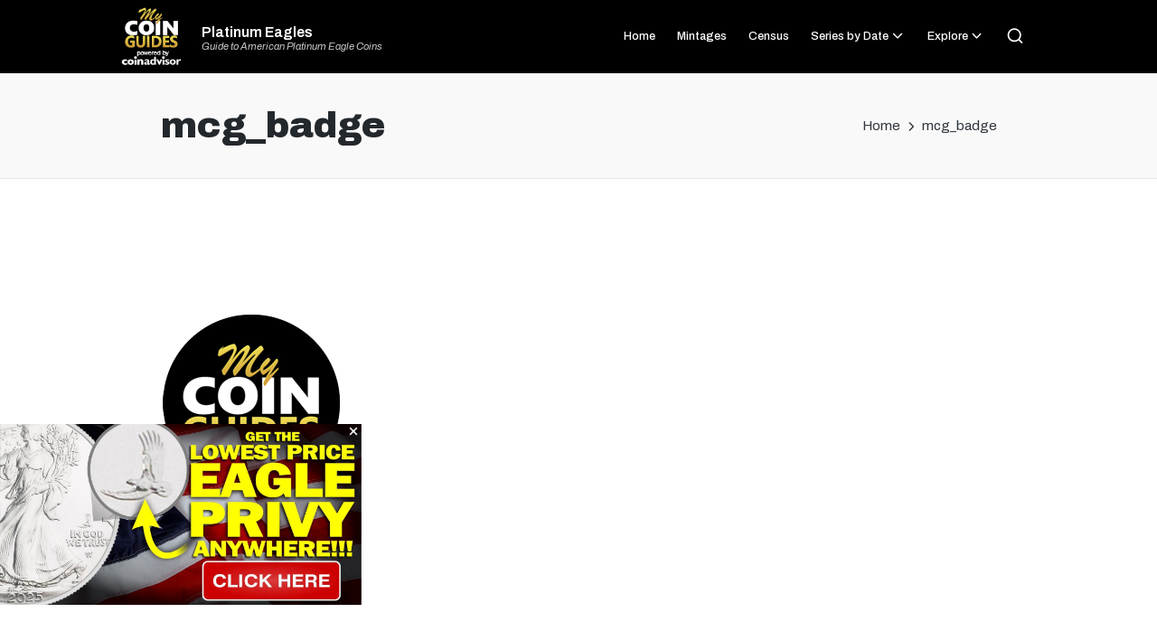

--- FILE ---
content_type: text/html; charset=UTF-8
request_url: https://platinumeagleguide.com/mcg_badge/
body_size: 55247
content:

<!DOCTYPE html>
<html dir="ltr" lang="en-US"
	prefix="og: https://ogp.me/ns#"  itemscope itemtype="http://schema.org/WebPage">
<head>
	<meta charset="UTF-8">
	<meta name="theme-color" content="#000000">
	<link rel="profile" href="http://gmpg.org/xfn/11">
	<link rel='stylesheet' href='https://mycoinguides.com/css/mcg4a.css' media='all' />
	<link rel="stylesheet" id="sticky-footer-css" href="https://mycoinguides.com/css/sticky-footer5.css" media="all">
	<link href='https://fonts.googleapis.com/css?family=Bitter' rel='stylesheet' type='text/css'>
	<link href='https://fonts.googleapis.com/css?family=Ramabhadra' rel='stylesheet' type='text/css'>
	<link rel="stylesheet" href="https://cdnjs.cloudflare.com/ajax/libs/font-awesome/6.5.1/css/all.min.css" integrity="sha512-DTOQO9RWCH3ppGqcWaEA1BIZOC6xxalwEsw9c2QQeAIftl+Vegovlnee1c9QX4TctnWMn13TZye+giMm8e2LwA==" crossorigin="anonymous" referrerpolicy="no-referrer" />
	<link rel="preconnect" href="https://fonts.gstatic.com" crossorigin>
	<link href="https://fonts.googleapis.com/css2?family=Archivo:ital,wght@0,100;0,200;0,300;0,400;0,500;0,600;0,700;0,800;0,900;1,100;1,200;1,300;1,400;1,500;1,600;1,700;1,800;1,900&display=swap" rel="stylesheet">

	<script async src="https://epnt.ebay.com/static/epn-smart-tools.js"></script>
	<script async src="https://pagead2.googlesyndication.com/pagead/js/adsbygoogle.js?client=ca-pub-7256098353517680"
     crossorigin="anonymous"></script>
		 <script src="https://mycoinguides.com/js/shortcode.js"></script>

	<title>mcg_badge | Platinum Eagles</title>
	<style>img:is([sizes="auto" i], [sizes^="auto," i]) { contain-intrinsic-size: 3000px 1500px }</style>
	
		<!-- All in One SEO Pro 4.3.9 - aioseo.com -->
		<meta name="description" content="My Coin Guides" />
		<meta name="robots" content="max-image-preview:large" />
		<meta name="google-site-verification" content="-b_BgqgfMcshedXB_4chhM8yBOtS5rW2Y72TQqJj91w" />
		<link rel="canonical" href="https://platinumeagleguide.com/mcg_badge/" />
		<meta name="generator" content="All in One SEO Pro (AIOSEO) 4.3.9" />
		<meta property="og:locale" content="en_US" />
		<meta property="og:site_name" content="Platinum Eagles | Guide to American Platinum Eagle Coins" />
		<meta property="og:type" content="article" />
		<meta property="og:title" content="mcg_badge | Platinum Eagles" />
		<meta property="og:description" content="My Coin Guides" />
		<meta property="og:url" content="https://platinumeagleguide.com/mcg_badge/" />
		<meta property="article:published_time" content="2022-12-28T16:32:24+00:00" />
		<meta property="article:modified_time" content="2022-12-28T16:32:37+00:00" />
		<meta name="twitter:card" content="summary" />
		<meta name="twitter:title" content="mcg_badge | Platinum Eagles" />
		<meta name="twitter:description" content="My Coin Guides" />
		<meta name="google" content="nositelinkssearchbox" />
		<script type="application/ld+json" class="aioseo-schema">
			{"@context":"https:\/\/schema.org","@graph":[{"@type":"BreadcrumbList","@id":"https:\/\/platinumeagleguide.com\/mcg_badge\/#breadcrumblist","itemListElement":[{"@type":"ListItem","@id":"https:\/\/platinumeagleguide.com\/#listItem","position":1,"item":{"@type":"WebPage","@id":"https:\/\/platinumeagleguide.com\/","name":"Home","description":"Complete information on American Platinum Eagles. Find coin images, mintages, and details for every release of the series.","url":"https:\/\/platinumeagleguide.com\/"},"nextItem":"https:\/\/platinumeagleguide.com\/mcg_badge\/#listItem"},{"@type":"ListItem","@id":"https:\/\/platinumeagleguide.com\/mcg_badge\/#listItem","position":2,"item":{"@type":"WebPage","@id":"https:\/\/platinumeagleguide.com\/mcg_badge\/","name":"mcg_badge","description":"My Coin Guides","url":"https:\/\/platinumeagleguide.com\/mcg_badge\/"},"previousItem":"https:\/\/platinumeagleguide.com\/#listItem"}]},{"@type":"ItemPage","@id":"https:\/\/platinumeagleguide.com\/mcg_badge\/#itempage","url":"https:\/\/platinumeagleguide.com\/mcg_badge\/","name":"mcg_badge | Platinum Eagles","description":"My Coin Guides","inLanguage":"en-US","isPartOf":{"@id":"https:\/\/platinumeagleguide.com\/#website"},"breadcrumb":{"@id":"https:\/\/platinumeagleguide.com\/mcg_badge\/#breadcrumblist"},"author":{"@id":"https:\/\/platinumeagleguide.com\/author\/admin\/#author"},"creator":{"@id":"https:\/\/platinumeagleguide.com\/author\/admin\/#author"},"datePublished":"2022-12-28T16:32:24-07:00","dateModified":"2022-12-28T16:32:37-07:00"},{"@type":"Organization","@id":"https:\/\/platinumeagleguide.com\/#organization","name":"Platinum Eagles","url":"https:\/\/platinumeagleguide.com\/"},{"@type":"Person","@id":"https:\/\/platinumeagleguide.com\/author\/admin\/#author","url":"https:\/\/platinumeagleguide.com\/author\/admin\/","name":"admin","image":{"@type":"ImageObject","@id":"https:\/\/platinumeagleguide.com\/mcg_badge\/#authorImage","url":"https:\/\/secure.gravatar.com\/avatar\/2ab2e571fc7e2170029ebeaa8d13b9dd?s=96&d=mm&r=g","width":96,"height":96,"caption":"admin"}},{"@type":"WebPage","@id":"https:\/\/platinumeagleguide.com\/mcg_badge\/#webpage","url":"https:\/\/platinumeagleguide.com\/mcg_badge\/","name":"mcg_badge | Platinum Eagles","description":"My Coin Guides","inLanguage":"en-US","isPartOf":{"@id":"https:\/\/platinumeagleguide.com\/#website"},"breadcrumb":{"@id":"https:\/\/platinumeagleguide.com\/mcg_badge\/#breadcrumblist"},"author":{"@id":"https:\/\/platinumeagleguide.com\/author\/admin\/#author"},"creator":{"@id":"https:\/\/platinumeagleguide.com\/author\/admin\/#author"},"datePublished":"2022-12-28T16:32:24-07:00","dateModified":"2022-12-28T16:32:37-07:00"},{"@type":"WebSite","@id":"https:\/\/platinumeagleguide.com\/#website","url":"https:\/\/platinumeagleguide.com\/","name":"Platinum Eagles","description":"Guide to American Platinum Eagle Coins","inLanguage":"en-US","publisher":{"@id":"https:\/\/platinumeagleguide.com\/#organization"}}]}
		</script>
		<!-- All in One SEO Pro -->

<meta name="viewport" content="width=device-width, initial-scale=1"><link rel='dns-prefetch' href='//www.googletagmanager.com' />
<link rel="alternate" type="application/rss+xml" title="Platinum Eagles &raquo; Feed" href="https://platinumeagleguide.com/feed/" />
<link rel="alternate" type="application/rss+xml" title="Platinum Eagles &raquo; Comments Feed" href="https://platinumeagleguide.com/comments/feed/" />
<script>
window._wpemojiSettings = {"baseUrl":"https:\/\/s.w.org\/images\/core\/emoji\/15.0.3\/72x72\/","ext":".png","svgUrl":"https:\/\/s.w.org\/images\/core\/emoji\/15.0.3\/svg\/","svgExt":".svg","source":{"concatemoji":"https:\/\/platinumeagleguide.com\/wp-includes\/js\/wp-emoji-release.min.js?ver=6.7.4"}};
/*! This file is auto-generated */
!function(i,n){var o,s,e;function c(e){try{var t={supportTests:e,timestamp:(new Date).valueOf()};sessionStorage.setItem(o,JSON.stringify(t))}catch(e){}}function p(e,t,n){e.clearRect(0,0,e.canvas.width,e.canvas.height),e.fillText(t,0,0);var t=new Uint32Array(e.getImageData(0,0,e.canvas.width,e.canvas.height).data),r=(e.clearRect(0,0,e.canvas.width,e.canvas.height),e.fillText(n,0,0),new Uint32Array(e.getImageData(0,0,e.canvas.width,e.canvas.height).data));return t.every(function(e,t){return e===r[t]})}function u(e,t,n){switch(t){case"flag":return n(e,"\ud83c\udff3\ufe0f\u200d\u26a7\ufe0f","\ud83c\udff3\ufe0f\u200b\u26a7\ufe0f")?!1:!n(e,"\ud83c\uddfa\ud83c\uddf3","\ud83c\uddfa\u200b\ud83c\uddf3")&&!n(e,"\ud83c\udff4\udb40\udc67\udb40\udc62\udb40\udc65\udb40\udc6e\udb40\udc67\udb40\udc7f","\ud83c\udff4\u200b\udb40\udc67\u200b\udb40\udc62\u200b\udb40\udc65\u200b\udb40\udc6e\u200b\udb40\udc67\u200b\udb40\udc7f");case"emoji":return!n(e,"\ud83d\udc26\u200d\u2b1b","\ud83d\udc26\u200b\u2b1b")}return!1}function f(e,t,n){var r="undefined"!=typeof WorkerGlobalScope&&self instanceof WorkerGlobalScope?new OffscreenCanvas(300,150):i.createElement("canvas"),a=r.getContext("2d",{willReadFrequently:!0}),o=(a.textBaseline="top",a.font="600 32px Arial",{});return e.forEach(function(e){o[e]=t(a,e,n)}),o}function t(e){var t=i.createElement("script");t.src=e,t.defer=!0,i.head.appendChild(t)}"undefined"!=typeof Promise&&(o="wpEmojiSettingsSupports",s=["flag","emoji"],n.supports={everything:!0,everythingExceptFlag:!0},e=new Promise(function(e){i.addEventListener("DOMContentLoaded",e,{once:!0})}),new Promise(function(t){var n=function(){try{var e=JSON.parse(sessionStorage.getItem(o));if("object"==typeof e&&"number"==typeof e.timestamp&&(new Date).valueOf()<e.timestamp+604800&&"object"==typeof e.supportTests)return e.supportTests}catch(e){}return null}();if(!n){if("undefined"!=typeof Worker&&"undefined"!=typeof OffscreenCanvas&&"undefined"!=typeof URL&&URL.createObjectURL&&"undefined"!=typeof Blob)try{var e="postMessage("+f.toString()+"("+[JSON.stringify(s),u.toString(),p.toString()].join(",")+"));",r=new Blob([e],{type:"text/javascript"}),a=new Worker(URL.createObjectURL(r),{name:"wpTestEmojiSupports"});return void(a.onmessage=function(e){c(n=e.data),a.terminate(),t(n)})}catch(e){}c(n=f(s,u,p))}t(n)}).then(function(e){for(var t in e)n.supports[t]=e[t],n.supports.everything=n.supports.everything&&n.supports[t],"flag"!==t&&(n.supports.everythingExceptFlag=n.supports.everythingExceptFlag&&n.supports[t]);n.supports.everythingExceptFlag=n.supports.everythingExceptFlag&&!n.supports.flag,n.DOMReady=!1,n.readyCallback=function(){n.DOMReady=!0}}).then(function(){return e}).then(function(){var e;n.supports.everything||(n.readyCallback(),(e=n.source||{}).concatemoji?t(e.concatemoji):e.wpemoji&&e.twemoji&&(t(e.twemoji),t(e.wpemoji)))}))}((window,document),window._wpemojiSettings);
</script>
<style id='wp-emoji-styles-inline-css'>

	img.wp-smiley, img.emoji {
		display: inline !important;
		border: none !important;
		box-shadow: none !important;
		height: 1em !important;
		width: 1em !important;
		margin: 0 0.07em !important;
		vertical-align: -0.1em !important;
		background: none !important;
		padding: 0 !important;
	}
</style>
<link rel='stylesheet' id='wp-block-library-css' href='https://platinumeagleguide.com/wp-includes/css/dist/block-library/style.min.css?ver=6.7.4' media='all' />
<style id='wp-block-library-theme-inline-css'>
.wp-block-audio :where(figcaption){color:#555;font-size:13px;text-align:center}.is-dark-theme .wp-block-audio :where(figcaption){color:#ffffffa6}.wp-block-audio{margin:0 0 1em}.wp-block-code{border:1px solid #ccc;border-radius:4px;font-family:Menlo,Consolas,monaco,monospace;padding:.8em 1em}.wp-block-embed :where(figcaption){color:#555;font-size:13px;text-align:center}.is-dark-theme .wp-block-embed :where(figcaption){color:#ffffffa6}.wp-block-embed{margin:0 0 1em}.blocks-gallery-caption{color:#555;font-size:13px;text-align:center}.is-dark-theme .blocks-gallery-caption{color:#ffffffa6}:root :where(.wp-block-image figcaption){color:#555;font-size:13px;text-align:center}.is-dark-theme :root :where(.wp-block-image figcaption){color:#ffffffa6}.wp-block-image{margin:0 0 1em}.wp-block-pullquote{border-bottom:4px solid;border-top:4px solid;color:currentColor;margin-bottom:1.75em}.wp-block-pullquote cite,.wp-block-pullquote footer,.wp-block-pullquote__citation{color:currentColor;font-size:.8125em;font-style:normal;text-transform:uppercase}.wp-block-quote{border-left:.25em solid;margin:0 0 1.75em;padding-left:1em}.wp-block-quote cite,.wp-block-quote footer{color:currentColor;font-size:.8125em;font-style:normal;position:relative}.wp-block-quote:where(.has-text-align-right){border-left:none;border-right:.25em solid;padding-left:0;padding-right:1em}.wp-block-quote:where(.has-text-align-center){border:none;padding-left:0}.wp-block-quote.is-large,.wp-block-quote.is-style-large,.wp-block-quote:where(.is-style-plain){border:none}.wp-block-search .wp-block-search__label{font-weight:700}.wp-block-search__button{border:1px solid #ccc;padding:.375em .625em}:where(.wp-block-group.has-background){padding:1.25em 2.375em}.wp-block-separator.has-css-opacity{opacity:.4}.wp-block-separator{border:none;border-bottom:2px solid;margin-left:auto;margin-right:auto}.wp-block-separator.has-alpha-channel-opacity{opacity:1}.wp-block-separator:not(.is-style-wide):not(.is-style-dots){width:100px}.wp-block-separator.has-background:not(.is-style-dots){border-bottom:none;height:1px}.wp-block-separator.has-background:not(.is-style-wide):not(.is-style-dots){height:2px}.wp-block-table{margin:0 0 1em}.wp-block-table td,.wp-block-table th{word-break:normal}.wp-block-table :where(figcaption){color:#555;font-size:13px;text-align:center}.is-dark-theme .wp-block-table :where(figcaption){color:#ffffffa6}.wp-block-video :where(figcaption){color:#555;font-size:13px;text-align:center}.is-dark-theme .wp-block-video :where(figcaption){color:#ffffffa6}.wp-block-video{margin:0 0 1em}:root :where(.wp-block-template-part.has-background){margin-bottom:0;margin-top:0;padding:1.25em 2.375em}
</style>
<style id='classic-theme-styles-inline-css'>
/*! This file is auto-generated */
.wp-block-button__link{color:#fff;background-color:#32373c;border-radius:9999px;box-shadow:none;text-decoration:none;padding:calc(.667em + 2px) calc(1.333em + 2px);font-size:1.125em}.wp-block-file__button{background:#32373c;color:#fff;text-decoration:none}
</style>
<style id='global-styles-inline-css'>
:root{--wp--preset--aspect-ratio--square: 1;--wp--preset--aspect-ratio--4-3: 4/3;--wp--preset--aspect-ratio--3-4: 3/4;--wp--preset--aspect-ratio--3-2: 3/2;--wp--preset--aspect-ratio--2-3: 2/3;--wp--preset--aspect-ratio--16-9: 16/9;--wp--preset--aspect-ratio--9-16: 9/16;--wp--preset--color--black: #000000;--wp--preset--color--cyan-bluish-gray: #abb8c3;--wp--preset--color--white: #ffffff;--wp--preset--color--pale-pink: #f78da7;--wp--preset--color--vivid-red: #cf2e2e;--wp--preset--color--luminous-vivid-orange: #ff6900;--wp--preset--color--luminous-vivid-amber: #fcb900;--wp--preset--color--light-green-cyan: #7bdcb5;--wp--preset--color--vivid-green-cyan: #00d084;--wp--preset--color--pale-cyan-blue: #8ed1fc;--wp--preset--color--vivid-cyan-blue: #0693e3;--wp--preset--color--vivid-purple: #9b51e0;--wp--preset--gradient--vivid-cyan-blue-to-vivid-purple: linear-gradient(135deg,rgba(6,147,227,1) 0%,rgb(155,81,224) 100%);--wp--preset--gradient--light-green-cyan-to-vivid-green-cyan: linear-gradient(135deg,rgb(122,220,180) 0%,rgb(0,208,130) 100%);--wp--preset--gradient--luminous-vivid-amber-to-luminous-vivid-orange: linear-gradient(135deg,rgba(252,185,0,1) 0%,rgba(255,105,0,1) 100%);--wp--preset--gradient--luminous-vivid-orange-to-vivid-red: linear-gradient(135deg,rgba(255,105,0,1) 0%,rgb(207,46,46) 100%);--wp--preset--gradient--very-light-gray-to-cyan-bluish-gray: linear-gradient(135deg,rgb(238,238,238) 0%,rgb(169,184,195) 100%);--wp--preset--gradient--cool-to-warm-spectrum: linear-gradient(135deg,rgb(74,234,220) 0%,rgb(151,120,209) 20%,rgb(207,42,186) 40%,rgb(238,44,130) 60%,rgb(251,105,98) 80%,rgb(254,248,76) 100%);--wp--preset--gradient--blush-light-purple: linear-gradient(135deg,rgb(255,206,236) 0%,rgb(152,150,240) 100%);--wp--preset--gradient--blush-bordeaux: linear-gradient(135deg,rgb(254,205,165) 0%,rgb(254,45,45) 50%,rgb(107,0,62) 100%);--wp--preset--gradient--luminous-dusk: linear-gradient(135deg,rgb(255,203,112) 0%,rgb(199,81,192) 50%,rgb(65,88,208) 100%);--wp--preset--gradient--pale-ocean: linear-gradient(135deg,rgb(255,245,203) 0%,rgb(182,227,212) 50%,rgb(51,167,181) 100%);--wp--preset--gradient--electric-grass: linear-gradient(135deg,rgb(202,248,128) 0%,rgb(113,206,126) 100%);--wp--preset--gradient--midnight: linear-gradient(135deg,rgb(2,3,129) 0%,rgb(40,116,252) 100%);--wp--preset--font-size--small: 13px;--wp--preset--font-size--medium: 20px;--wp--preset--font-size--large: 36px;--wp--preset--font-size--x-large: 42px;--wp--preset--spacing--20: 0.44rem;--wp--preset--spacing--30: 0.67rem;--wp--preset--spacing--40: 1rem;--wp--preset--spacing--50: 1.5rem;--wp--preset--spacing--60: 2.25rem;--wp--preset--spacing--70: 3.38rem;--wp--preset--spacing--80: 5.06rem;--wp--preset--shadow--natural: 6px 6px 9px rgba(0, 0, 0, 0.2);--wp--preset--shadow--deep: 12px 12px 50px rgba(0, 0, 0, 0.4);--wp--preset--shadow--sharp: 6px 6px 0px rgba(0, 0, 0, 0.2);--wp--preset--shadow--outlined: 6px 6px 0px -3px rgba(255, 255, 255, 1), 6px 6px rgba(0, 0, 0, 1);--wp--preset--shadow--crisp: 6px 6px 0px rgba(0, 0, 0, 1);}:where(.is-layout-flex){gap: 0.5em;}:where(.is-layout-grid){gap: 0.5em;}body .is-layout-flex{display: flex;}.is-layout-flex{flex-wrap: wrap;align-items: center;}.is-layout-flex > :is(*, div){margin: 0;}body .is-layout-grid{display: grid;}.is-layout-grid > :is(*, div){margin: 0;}:where(.wp-block-columns.is-layout-flex){gap: 2em;}:where(.wp-block-columns.is-layout-grid){gap: 2em;}:where(.wp-block-post-template.is-layout-flex){gap: 1.25em;}:where(.wp-block-post-template.is-layout-grid){gap: 1.25em;}.has-black-color{color: var(--wp--preset--color--black) !important;}.has-cyan-bluish-gray-color{color: var(--wp--preset--color--cyan-bluish-gray) !important;}.has-white-color{color: var(--wp--preset--color--white) !important;}.has-pale-pink-color{color: var(--wp--preset--color--pale-pink) !important;}.has-vivid-red-color{color: var(--wp--preset--color--vivid-red) !important;}.has-luminous-vivid-orange-color{color: var(--wp--preset--color--luminous-vivid-orange) !important;}.has-luminous-vivid-amber-color{color: var(--wp--preset--color--luminous-vivid-amber) !important;}.has-light-green-cyan-color{color: var(--wp--preset--color--light-green-cyan) !important;}.has-vivid-green-cyan-color{color: var(--wp--preset--color--vivid-green-cyan) !important;}.has-pale-cyan-blue-color{color: var(--wp--preset--color--pale-cyan-blue) !important;}.has-vivid-cyan-blue-color{color: var(--wp--preset--color--vivid-cyan-blue) !important;}.has-vivid-purple-color{color: var(--wp--preset--color--vivid-purple) !important;}.has-black-background-color{background-color: var(--wp--preset--color--black) !important;}.has-cyan-bluish-gray-background-color{background-color: var(--wp--preset--color--cyan-bluish-gray) !important;}.has-white-background-color{background-color: var(--wp--preset--color--white) !important;}.has-pale-pink-background-color{background-color: var(--wp--preset--color--pale-pink) !important;}.has-vivid-red-background-color{background-color: var(--wp--preset--color--vivid-red) !important;}.has-luminous-vivid-orange-background-color{background-color: var(--wp--preset--color--luminous-vivid-orange) !important;}.has-luminous-vivid-amber-background-color{background-color: var(--wp--preset--color--luminous-vivid-amber) !important;}.has-light-green-cyan-background-color{background-color: var(--wp--preset--color--light-green-cyan) !important;}.has-vivid-green-cyan-background-color{background-color: var(--wp--preset--color--vivid-green-cyan) !important;}.has-pale-cyan-blue-background-color{background-color: var(--wp--preset--color--pale-cyan-blue) !important;}.has-vivid-cyan-blue-background-color{background-color: var(--wp--preset--color--vivid-cyan-blue) !important;}.has-vivid-purple-background-color{background-color: var(--wp--preset--color--vivid-purple) !important;}.has-black-border-color{border-color: var(--wp--preset--color--black) !important;}.has-cyan-bluish-gray-border-color{border-color: var(--wp--preset--color--cyan-bluish-gray) !important;}.has-white-border-color{border-color: var(--wp--preset--color--white) !important;}.has-pale-pink-border-color{border-color: var(--wp--preset--color--pale-pink) !important;}.has-vivid-red-border-color{border-color: var(--wp--preset--color--vivid-red) !important;}.has-luminous-vivid-orange-border-color{border-color: var(--wp--preset--color--luminous-vivid-orange) !important;}.has-luminous-vivid-amber-border-color{border-color: var(--wp--preset--color--luminous-vivid-amber) !important;}.has-light-green-cyan-border-color{border-color: var(--wp--preset--color--light-green-cyan) !important;}.has-vivid-green-cyan-border-color{border-color: var(--wp--preset--color--vivid-green-cyan) !important;}.has-pale-cyan-blue-border-color{border-color: var(--wp--preset--color--pale-cyan-blue) !important;}.has-vivid-cyan-blue-border-color{border-color: var(--wp--preset--color--vivid-cyan-blue) !important;}.has-vivid-purple-border-color{border-color: var(--wp--preset--color--vivid-purple) !important;}.has-vivid-cyan-blue-to-vivid-purple-gradient-background{background: var(--wp--preset--gradient--vivid-cyan-blue-to-vivid-purple) !important;}.has-light-green-cyan-to-vivid-green-cyan-gradient-background{background: var(--wp--preset--gradient--light-green-cyan-to-vivid-green-cyan) !important;}.has-luminous-vivid-amber-to-luminous-vivid-orange-gradient-background{background: var(--wp--preset--gradient--luminous-vivid-amber-to-luminous-vivid-orange) !important;}.has-luminous-vivid-orange-to-vivid-red-gradient-background{background: var(--wp--preset--gradient--luminous-vivid-orange-to-vivid-red) !important;}.has-very-light-gray-to-cyan-bluish-gray-gradient-background{background: var(--wp--preset--gradient--very-light-gray-to-cyan-bluish-gray) !important;}.has-cool-to-warm-spectrum-gradient-background{background: var(--wp--preset--gradient--cool-to-warm-spectrum) !important;}.has-blush-light-purple-gradient-background{background: var(--wp--preset--gradient--blush-light-purple) !important;}.has-blush-bordeaux-gradient-background{background: var(--wp--preset--gradient--blush-bordeaux) !important;}.has-luminous-dusk-gradient-background{background: var(--wp--preset--gradient--luminous-dusk) !important;}.has-pale-ocean-gradient-background{background: var(--wp--preset--gradient--pale-ocean) !important;}.has-electric-grass-gradient-background{background: var(--wp--preset--gradient--electric-grass) !important;}.has-midnight-gradient-background{background: var(--wp--preset--gradient--midnight) !important;}.has-small-font-size{font-size: var(--wp--preset--font-size--small) !important;}.has-medium-font-size{font-size: var(--wp--preset--font-size--medium) !important;}.has-large-font-size{font-size: var(--wp--preset--font-size--large) !important;}.has-x-large-font-size{font-size: var(--wp--preset--font-size--x-large) !important;}
:where(.wp-block-post-template.is-layout-flex){gap: 1.25em;}:where(.wp-block-post-template.is-layout-grid){gap: 1.25em;}
:where(.wp-block-columns.is-layout-flex){gap: 2em;}:where(.wp-block-columns.is-layout-grid){gap: 2em;}
:root :where(.wp-block-pullquote){font-size: 1.5em;line-height: 1.6;}
</style>
<link rel='stylesheet' id='parent-style-css' href='https://platinumeagleguide.com/wp-content/themes/sinatra/style.css?ver=6.7.4' media='all' />
<link rel='stylesheet' id='child-style-css' href='https://platinumeagleguide.com/wp-content/themes/sinatra-child/style.css?ver=1.0' media='all' />
<link rel='stylesheet' id='sinatra-styles-css' href='https://platinumeagleguide.com/wp-content/themes/sinatra/assets/css/style.min.css?ver=1.2.1' media='all' />
<!--[if IE]>
<link rel='stylesheet' id='sinatra-ie-css' href='https://platinumeagleguide.com/wp-content/themes/sinatra/assets/css/compatibility/ie.min.css?ver=1.2.1' media='all' />
<![endif]-->
<link rel='stylesheet' id='sinatra-dynamic-styles-css' href='https://platinumeagleguide.com/wp-content/uploads/sinatra/dynamic-styles.css?ver=1768400094' media='all' />
<!--[if IE]>
<script src="https://platinumeagleguide.com/wp-content/themes/sinatra/assets/js/vendors/flexibility.min.js?ver=1.2.1" id="sinatra-flexibility-js"></script>
<script id="sinatra-flexibility-js-after">
flexibility(document.documentElement);
</script>
<![endif]-->

<!-- Google tag (gtag.js) snippet added by Site Kit -->
<!-- Google Analytics snippet added by Site Kit -->
<script src="https://www.googletagmanager.com/gtag/js?id=G-W4REBL764V" id="google_gtagjs-js" async></script>
<script id="google_gtagjs-js-after">
window.dataLayer = window.dataLayer || [];function gtag(){dataLayer.push(arguments);}
gtag("set","linker",{"domains":["platinumeagleguide.com"]});
gtag("js", new Date());
gtag("set", "developer_id.dZTNiMT", true);
gtag("config", "G-W4REBL764V");
 window._googlesitekit = window._googlesitekit || {}; window._googlesitekit.throttledEvents = []; window._googlesitekit.gtagEvent = (name, data) => { var key = JSON.stringify( { name, data } ); if ( !! window._googlesitekit.throttledEvents[ key ] ) { return; } window._googlesitekit.throttledEvents[ key ] = true; setTimeout( () => { delete window._googlesitekit.throttledEvents[ key ]; }, 5 ); gtag( "event", name, { ...data, event_source: "site-kit" } ); };
</script>
<link rel="https://api.w.org/" href="https://platinumeagleguide.com/wp-json/" /><link rel="alternate" title="JSON" type="application/json" href="https://platinumeagleguide.com/wp-json/wp/v2/media/950" /><link rel="EditURI" type="application/rsd+xml" title="RSD" href="https://platinumeagleguide.com/xmlrpc.php?rsd" />
<meta name="generator" content="WordPress 6.7.4" />
<link rel='shortlink' href='https://platinumeagleguide.com/?p=950' />
<link rel="alternate" title="oEmbed (JSON)" type="application/json+oembed" href="https://platinumeagleguide.com/wp-json/oembed/1.0/embed?url=https%3A%2F%2Fplatinumeagleguide.com%2Fmcg_badge%2F" />
<link rel="alternate" title="oEmbed (XML)" type="text/xml+oembed" href="https://platinumeagleguide.com/wp-json/oembed/1.0/embed?url=https%3A%2F%2Fplatinumeagleguide.com%2Fmcg_badge%2F&#038;format=xml" />
<meta name="generator" content="Site Kit by Google 1.170.0" /><meta name="theme-color" content="#3857F1"><link rel="icon" href="https://platinumeagleguide.com/wp-content/uploads/2022/12/mcg_badge-150x150.png" sizes="32x32" />
<link rel="icon" href="https://platinumeagleguide.com/wp-content/uploads/2022/12/mcg_badge.png" sizes="192x192" />
<link rel="apple-touch-icon" href="https://platinumeagleguide.com/wp-content/uploads/2022/12/mcg_badge.png" />
<meta name="msapplication-TileImage" content="https://platinumeagleguide.com/wp-content/uploads/2022/12/mcg_badge.png" />
</head>

<body class="attachment attachment-template-default single single-attachment postid-950 attachmentid-950 attachment-png wp-embed-responsive sinatra-topbar__separators-regular sinatra-layout__fw-contained sinatra-header-layout-1 sinatra-menu-animation-underline sinatra-header__separators-none si-page-title-align-left sinatra-no-sidebar entry-media-hover-style-1 sinatra-copyright-layout-1 si-input-supported validate-comment-form si-menu-accessibility">


<div class="above-nav-banner-wrapper">
	<a target="_blank" href="https://pcd.coinadvisor.com/landing/2023q4/?cmp=2023q4">
		<div id="above-nav-banner-desktop" class="hideonmobile"><img src="https://mycoinguides.com/img/above-nav-stage-desktop.png"></div>
		<div id="above-nav-banner-mobile" class="hideondesktop"><img src="https://mycoinguides.com/img/above-nav-stage-mobile.png"></div>
	</a>
</div>





<div id="page" class="hfeed site Platinum Eagles">




	<a class="skip-link screen-reader-text" href="#content">Skip to content</a>

	
	<header id="masthead" class="site-header" role="banner" itemtype="https://schema.org/WPHeader" itemscope="itemscope">
		<div id="sinatra-header" >
		<div id="sinatra-header-inner">
	
<div class="si-container si-header-container">

	
<div class="sinatra-logo si-header-element" itemtype="https://schema.org/Organization" itemscope="itemscope">
	<div class="logo-inner"><span class="site-title" itemprop="name">
						<a href="https://platinumeagleguide.com/" rel="home" itemprop="url">
							Platinum Eagles
						</a>
					</span><p class="site-description" itemprop="description">
						Guide to American Platinum Eagle Coins
					</p></div></div><!-- END .sinatra-logo -->

<nav class="site-navigation main-navigation sinatra-primary-nav sinatra-nav si-header-element" role="navigation" itemtype="https://schema.org/SiteNavigationElement" itemscope="itemscope" aria-label="Site Navigation">
<ul id="sinatra-primary-nav" class="menu"><li id="menu-item-470" class="menu-item menu-item-type-custom menu-item-object-custom menu-item-home menu-item-470"><a href="http://platinumeagleguide.com/"><span>Home</span></a></li>
<li id="menu-item-471" class="menu-item menu-item-type-custom menu-item-object-custom menu-item-471"><a href="http://platinumeagleguide.com/mintages/"><span>Mintages</span></a></li>
<li id="menu-item-975" class="menu-item menu-item-type-post_type menu-item-object-page menu-item-975"><a href="https://platinumeagleguide.com/ngc-census-data-for-platinum-eagles/"><span>Census</span></a></li>
<li id="menu-item-944" class="menu-item menu-item-type-custom menu-item-object-custom menu-item-has-children menu-item-944"><a href="#"><span>Series by Date</span><svg class="si-icon" xmlns="http://www.w3.org/2000/svg" width="32" height="32" viewBox="0 0 32 32"><path d="M24.958 10.483c-0.534-0.534-1.335-0.534-1.868 0l-7.074 7.074-7.074-7.074c-0.534-0.534-1.335-0.534-1.868 0s-0.534 1.335 0 1.868l8.008 8.008c0.267 0.267 0.667 0.4 0.934 0.4s0.667-0.133 0.934-0.4l8.008-8.008c0.534-0.534 0.534-1.335 0-1.868z"></path></svg></a>
<ul class="sub-menu">
	<li id="menu-item-945" class="menu-item menu-item-type-custom menu-item-object-custom menu-item-has-children menu-item-945"><a href="#"><span>1997-2006</span><svg class="si-icon" xmlns="http://www.w3.org/2000/svg" width="32" height="32" viewBox="0 0 32 32"><path d="M24.958 10.483c-0.534-0.534-1.335-0.534-1.868 0l-7.074 7.074-7.074-7.074c-0.534-0.534-1.335-0.534-1.868 0s-0.534 1.335 0 1.868l8.008 8.008c0.267 0.267 0.667 0.4 0.934 0.4s0.667-0.133 0.934-0.4l8.008-8.008c0.534-0.534 0.534-1.335 0-1.868z"></path></svg></a>
	<ul class="sub-menu">
		<li id="menu-item-914" class="menu-item menu-item-type-post_type menu-item-object-post menu-item-914"><a href="https://platinumeagleguide.com/1997-platinum-eagle/"><span>1997 American Platinum Eagle</span></a></li>
		<li id="menu-item-915" class="menu-item menu-item-type-post_type menu-item-object-post menu-item-915"><a href="https://platinumeagleguide.com/1998-platinum-eagle/"><span>1998 American Platinum Eagle</span></a></li>
		<li id="menu-item-916" class="menu-item menu-item-type-post_type menu-item-object-post menu-item-916"><a href="https://platinumeagleguide.com/1999-platinum-eagle/"><span>1999 American Platinum Eagle</span></a></li>
		<li id="menu-item-917" class="menu-item menu-item-type-post_type menu-item-object-post menu-item-917"><a href="https://platinumeagleguide.com/2000-platinum-eagle/"><span>2000 American Platinum Eagle</span></a></li>
		<li id="menu-item-918" class="menu-item menu-item-type-post_type menu-item-object-post menu-item-918"><a href="https://platinumeagleguide.com/2001-platinum-eagle/"><span>2001 American Platinum Eagle</span></a></li>
		<li id="menu-item-919" class="menu-item menu-item-type-post_type menu-item-object-post menu-item-919"><a href="https://platinumeagleguide.com/2002-platinum-eagle/"><span>2002 American Platinum Eagle</span></a></li>
		<li id="menu-item-920" class="menu-item menu-item-type-post_type menu-item-object-post menu-item-920"><a href="https://platinumeagleguide.com/2003-platinum-eagle/"><span>2003 American Platinum Eagle</span></a></li>
		<li id="menu-item-921" class="menu-item menu-item-type-post_type menu-item-object-post menu-item-921"><a href="https://platinumeagleguide.com/2004-platinum-eagle/"><span>2004 American Platinum Eagle</span></a></li>
		<li id="menu-item-922" class="menu-item menu-item-type-post_type menu-item-object-post menu-item-922"><a href="https://platinumeagleguide.com/2005-platinum-eagle/"><span>2005 American Platinum Eagle</span></a></li>
		<li id="menu-item-923" class="menu-item menu-item-type-post_type menu-item-object-post menu-item-923"><a href="https://platinumeagleguide.com/2006-platinum-eagle/"><span>2006 American Platinum Eagle</span></a></li>
	</ul>
</li>
	<li id="menu-item-946" class="menu-item menu-item-type-custom menu-item-object-custom menu-item-has-children menu-item-946"><a href="#"><span>2007-2014</span><svg class="si-icon" xmlns="http://www.w3.org/2000/svg" width="32" height="32" viewBox="0 0 32 32"><path d="M24.958 10.483c-0.534-0.534-1.335-0.534-1.868 0l-7.074 7.074-7.074-7.074c-0.534-0.534-1.335-0.534-1.868 0s-0.534 1.335 0 1.868l8.008 8.008c0.267 0.267 0.667 0.4 0.934 0.4s0.667-0.133 0.934-0.4l8.008-8.008c0.534-0.534 0.534-1.335 0-1.868z"></path></svg></a>
	<ul class="sub-menu">
		<li id="menu-item-924" class="menu-item menu-item-type-post_type menu-item-object-post menu-item-924"><a href="https://platinumeagleguide.com/2007-frosted-freedom-proof-platinum-eagle/"><span>2007 “Frosted Freedom” Platinum Eagle</span></a></li>
		<li id="menu-item-925" class="menu-item menu-item-type-post_type menu-item-object-post menu-item-925"><a href="https://platinumeagleguide.com/2007-platinum-eagle/"><span>2007 American Platinum Eagle</span></a></li>
		<li id="menu-item-913" class="menu-item menu-item-type-post_type menu-item-object-post menu-item-913"><a href="https://platinumeagleguide.com/10th-anniversary-platinum-eagle-set/"><span>10th Anniversary Platinum Eagle Set</span></a></li>
		<li id="menu-item-926" class="menu-item menu-item-type-post_type menu-item-object-post menu-item-926"><a href="https://platinumeagleguide.com/2008-platinum-eagle/"><span>2008 American Platinum Eagle</span></a></li>
		<li id="menu-item-927" class="menu-item menu-item-type-post_type menu-item-object-post menu-item-927"><a href="https://platinumeagleguide.com/2009-platinum-eagle/"><span>2009 Proof American Platinum Eagle</span></a></li>
		<li id="menu-item-928" class="menu-item menu-item-type-post_type menu-item-object-post menu-item-928"><a href="https://platinumeagleguide.com/2010-platinum-eagle/"><span>2010 Proof American Platinum Eagle</span></a></li>
		<li id="menu-item-929" class="menu-item menu-item-type-post_type menu-item-object-post menu-item-929"><a href="https://platinumeagleguide.com/2011-platinum-eagle/"><span>2011 Proof American Platinum Eagle</span></a></li>
		<li id="menu-item-930" class="menu-item menu-item-type-post_type menu-item-object-post menu-item-930"><a href="https://platinumeagleguide.com/2012-platinum-eagle/"><span>2012 Proof American Platinum Eagle</span></a></li>
		<li id="menu-item-931" class="menu-item menu-item-type-post_type menu-item-object-post menu-item-931"><a href="https://platinumeagleguide.com/2013-platinum-eagle/"><span>2013 Proof American Platinum Eagle</span></a></li>
		<li id="menu-item-932" class="menu-item menu-item-type-post_type menu-item-object-post menu-item-932"><a href="https://platinumeagleguide.com/2014-american-platinum-eagle/"><span>2014 American Platinum Eagle</span></a></li>
	</ul>
</li>
	<li id="menu-item-947" class="menu-item menu-item-type-custom menu-item-object-custom menu-item-has-children menu-item-947"><a href="#"><span>2015-Date</span><svg class="si-icon" xmlns="http://www.w3.org/2000/svg" width="32" height="32" viewBox="0 0 32 32"><path d="M24.958 10.483c-0.534-0.534-1.335-0.534-1.868 0l-7.074 7.074-7.074-7.074c-0.534-0.534-1.335-0.534-1.868 0s-0.534 1.335 0 1.868l8.008 8.008c0.267 0.267 0.667 0.4 0.934 0.4s0.667-0.133 0.934-0.4l8.008-8.008c0.534-0.534 0.534-1.335 0-1.868z"></path></svg></a>
	<ul class="sub-menu">
		<li id="menu-item-933" class="menu-item menu-item-type-post_type menu-item-object-post menu-item-933"><a href="https://platinumeagleguide.com/2015-proof-american-platinum-eagle/"><span>2015 Proof American Platinum Eagle</span></a></li>
		<li id="menu-item-934" class="menu-item menu-item-type-post_type menu-item-object-post menu-item-934"><a href="https://platinumeagleguide.com/2016-american-platinum-eagle/"><span>2016 American Platinum Eagle</span></a></li>
		<li id="menu-item-935" class="menu-item menu-item-type-post_type menu-item-object-post menu-item-935"><a href="https://platinumeagleguide.com/2017-american-platinum-eagle-coin/"><span>2017 American Platinum Eagle</span></a></li>
		<li id="menu-item-936" class="menu-item menu-item-type-post_type menu-item-object-post menu-item-936"><a href="https://platinumeagleguide.com/2018-american-platinum-eagle-coin/"><span>2018 American Platinum Eagle</span></a></li>
		<li id="menu-item-937" class="menu-item menu-item-type-post_type menu-item-object-post menu-item-937"><a href="https://platinumeagleguide.com/2019-american-platinum-eagle-coin/"><span>2019 American Platinum Eagle</span></a></li>
		<li id="menu-item-938" class="menu-item menu-item-type-post_type menu-item-object-post menu-item-938"><a href="https://platinumeagleguide.com/2020-american-platinum-eagle-coin/"><span>2020 American Platinum Eagle</span></a></li>
		<li id="menu-item-939" class="menu-item menu-item-type-post_type menu-item-object-post menu-item-939"><a href="https://platinumeagleguide.com/2021-american-platinum-eagle-coin/"><span>2021 American Platinum Eagle</span></a></li>
		<li id="menu-item-940" class="menu-item menu-item-type-post_type menu-item-object-post menu-item-940"><a href="https://platinumeagleguide.com/2022-american-platinum-eagle-coin/"><span>2022 American Platinum Eagle</span></a></li>
		<li id="menu-item-1200" class="menu-item menu-item-type-post_type menu-item-object-post menu-item-1200"><a href="https://platinumeagleguide.com/2023-american-platinum-eagle/"><span>2023 American Platinum Eagle</span></a></li>
	</ul>
</li>
</ul>
</li>
<li id="menu-item-948" class="menu-item menu-item-type-custom menu-item-object-custom menu-item-has-children menu-item-948"><a href="#"><span>Explore</span><svg class="si-icon" xmlns="http://www.w3.org/2000/svg" width="32" height="32" viewBox="0 0 32 32"><path d="M24.958 10.483c-0.534-0.534-1.335-0.534-1.868 0l-7.074 7.074-7.074-7.074c-0.534-0.534-1.335-0.534-1.868 0s-0.534 1.335 0 1.868l8.008 8.008c0.267 0.267 0.667 0.4 0.934 0.4s0.667-0.133 0.934-0.4l8.008-8.008c0.534-0.534 0.534-1.335 0-1.868z"></path></svg></a>
<ul class="sub-menu">
	<li id="menu-item-941" class="menu-item menu-item-type-post_type menu-item-object-post menu-item-941"><a href="https://platinumeagleguide.com/burnished-platinum-eagle-2/"><span>Burnished Platinum Eagle Coins</span></a></li>
	<li id="menu-item-942" class="menu-item menu-item-type-post_type menu-item-object-post menu-item-942"><a href="https://platinumeagleguide.com/pcgs-ngc-platinum-eagle-coins/"><span>PCGS &#038; NGC Platinum Eagle Coins</span></a></li>
	<li id="menu-item-943" class="menu-item menu-item-type-post_type menu-item-object-post menu-item-943"><a href="https://platinumeagleguide.com/proof-platinum-eagle-coins/"><span>Proof Platinum Eagle Coins</span></a></li>
	<li id="menu-item-1212" class="menu-item menu-item-type-post_type menu-item-object-post menu-item-1212"><a href="https://platinumeagleguide.com/joel-iskowitz-master-coin-designer/"><span>Joel Iskowitz, Designer</span></a></li>
</ul>
</li>
</ul></nav><!-- END .sinatra-nav -->
<div class="si-header-widgets si-header-element sinatra-widget-location-right"><div class="si-header-widget__search si-header-widget sinatra-all"><div class="si-widget-wrapper">
<div aria-haspopup="true">
	<a href="#" class="si-search">
		<svg class="si-icon" aria-label="Search" xmlns="http://www.w3.org/2000/svg" width="32" height="32" viewBox="0 0 32 32"><path d="M28.962 26.499l-4.938-4.938c1.602-2.002 2.669-4.671 2.669-7.474 0-6.673-5.339-12.012-12.012-12.012s-12.012 5.339-12.012 12.012c0 6.673 5.339 12.012 12.012 12.012 2.803 0 5.472-0.934 7.474-2.669l4.938 4.938c0.267 0.267 0.667 0.4 0.934 0.4s0.667-0.133 0.934-0.4c0.534-0.534 0.534-1.335 0-1.868zM5.339 14.087c0-5.205 4.137-9.342 9.342-9.342s9.342 4.137 9.342 9.342c0 2.536-1.068 4.938-2.669 6.54 0 0 0 0 0 0s0 0 0 0c-1.735 1.735-4.004 2.669-6.54 2.669-5.339 0.133-9.476-4.004-9.476-9.209z"></path></svg>	</a><!-- END .si-search -->

	<div class="si-search-simple si-search-container dropdown-item">
		<form role="search" aria-label="Site Search" method="get" class="si-search-form" action="https://platinumeagleguide.com/">

			<label class="si-form-label">
				<span class="screen-reader-text">Search for:</span>
				<input type="search" class="si-input-search" placeholder="Search" value="" name="s" autocomplete="off">
			</label><!-- END .sinara-form-label -->

			
			<button type="submit" class="sinatra-animate-arrow right-arrow" aria-hidden="true" role="button" tabindex="-1">
				<svg xmlns="http://www.w3.org/2000/svg" xmlns:xlink="http://www.w3.org/1999/xlink" x="0px" y="0px" width="30px" height="18px" viewBox="0 0 30 18" enable-background="new 0 0 30 18" xml:space="preserve">
					
					<path class="arrow-handle" d="M2.511,9.007l7.185-7.221c0.407-0.409,0.407-1.071,0-1.48s-1.068-0.409-1.476,0L0.306,8.259 c-0.408,0.41-0.408,1.072,0,1.481l7.914,7.952c0.407,0.408,1.068,0.408,1.476,0s0.407-1.07,0-1.479L2.511,9.007z">
					</path>
					
					<path class="arrow-bar" fill-rule="evenodd" clip-rule="evenodd" d="M1,8h28.001c0.551,0,1,0.448,1,1c0,0.553-0.449,1-1,1H1c-0.553,0-1-0.447-1-1
					                            C0,8.448,0.447,8,1,8z">
					</path>
				</svg>
			</button>
		</form>
	</div><!-- END .si-search-simple -->
</div>
</div></div><!-- END .si-header-widget --></div><!-- END .si-header-widgets -->
	<span class="si-header-element si-mobile-nav">
				<button class="si-hamburger hamburger--spin si-hamburger-sinatra-primary-nav" aria-label="Menu" aria-controls="sinatra-primary-nav" type="button">

			
			<span class="hamburger-box">
				<span class="hamburger-inner"></span>
			</span>

		</button>
			</span>

</div><!-- END .si-container -->
	</div><!-- END #sinatra-header-inner -->
	</div><!-- END #sinatra-header -->
		
<div class="page-header si-has-page-title si-has-breadcrumbs">
	<div class="si-container">

	
	
		<div class="si-page-header-wrapper">

			<div class="si-page-header-title">
				<h1 class="page-title" itemprop="headline">mcg_badge</h1>			</div>

			
					</div>

	
	<div class="si-breadcrumbs"><nav role="navigation" aria-label="Breadcrumbs" class="breadcrumb-trail breadcrumbs" itemprop="breadcrumb"><ul class="trail-items" itemscope itemtype="http://schema.org/BreadcrumbList"><meta name="numberOfItems" content="2" /><meta name="itemListOrder" content="Ascending" /><li itemprop="itemListElement" itemscope itemtype="http://schema.org/ListItem" class="trail-item trail-begin"><a href="https://platinumeagleguide.com/" rel="home" itemprop="item"><span itemprop="name">Home</span></a><meta itemprop="position" content="1" /></li><li itemprop="itemListElement" itemscope itemtype="http://schema.org/ListItem" class="trail-item trail-end"><span><span itemprop="name">mcg_badge</span></span><meta itemprop="position" content="2" /></li></ul></nav></div>
	</div>
</div>
	</header><!-- #masthead .site-header -->

	
		<div id="main" class="site-main Platinum Eagles">


		<div class="header-disclosures">
			<p>
				<div class="header-disclosures-inner"></div>
			</p>
		</div>

<div class="mcg-adsense-header-wrapper">
<div class="mcg-google-ads-0">
		<!-- 970x90 -->
		<ins class="adsbygoogle"
		     style="display:inline-block;width:970px;height:90px"
		     data-ad-client="ca-pub-7256098353517680"
		     data-ad-slot="2552658528"></ins>
		<script>
		     (adsbygoogle = window.adsbygoogle || []).push({});
		</script>
</div>

	<div class="mcg-google-ads-1">

  <!-- 728x90 -->
  <ins class="adsbygoogle" style="display:inline-block;width:728px;height:90px" data-ad-client="ca-pub-7256098353517680" data-ad-slot="6314532535"></ins>
  <script>
       (adsbygoogle = window.adsbygoogle || []).push({});
  </script>
    </div>

  <div class="mcg-google-ads-2">

<!-- 320x100 -->
<ins class="adsbygoogle"
     style="display:inline-block;width:320px;height:120px;"
     data-ad-client="ca-pub-7256098353517680"
     data-ad-slot="5377869081"></ins>
<script>
     (adsbygoogle = window.adsbygoogle || []).push({});
</script>
        </div>
				</div>




		
<div class="si-container">

	<div id="primary" class="content-area">

		
		<main id="content" class="site-content" role="main" itemtype="http://schema.org/WebPageElement" itemprop="mainContentOfPage">

			
<article id="post-950" class="post-950 attachment type-attachment status-inherit hentry" itemscope="" itemtype="https://schema.org/CreativeWork">


<div class="entry-content si-entry">
	<p class="attachment"><a href='https://platinumeagleguide.com/wp-content/uploads/2022/12/mcg_badge.png'><img decoding="async" width="200" height="200" src="https://platinumeagleguide.com/wp-content/uploads/2022/12/mcg_badge.png" class="attachment-medium size-medium" alt="My Coin Guides" srcset="https://platinumeagleguide.com/wp-content/uploads/2022/12/mcg_badge.png 200w, https://platinumeagleguide.com/wp-content/uploads/2022/12/mcg_badge-150x150.png 150w" sizes="(max-width: 200px) 100vw, 200px" /></a></p>
<p>My Coin Guides</p>
</div><!-- END .entry-content -->


</article><!-- #post-950 -->

		</main><!-- #content .site-content -->

		
	</div><!-- #primary .content-area -->

	
</div><!-- END .si-container -->

		
	</div><!-- #main .site-main -->
	
	
			<footer id="colophon" class="site-footer" role="contentinfo" itemtype="http://schema.org/WPFooter" itemscope="itemscope">

			
<div id="sinatra-footer" >
	<div class="si-container Platinum Eagles">
		<div class="si-flex-row" id="sinatra-footer-widgets">

							<div class="sinatra-footer-column col-xs-12 col-sm-6 stretch-xs col-md-4">
					<div id="block-3" class="si-footer-widget si-widget si-entry widget widget_block"><p><div class="mcg-partner-ad-1">
			<a id="partner-ad-1" href="https://www.ngccoin.com/join/?utm_source=mycoinguides&amp;utm_medium=link&amp;utm_campaign=author_profile&amp;utm_content=join&amp;site=https://platinumeagleguide.com" target="_blank">
			    <div><img decoding="async" style="width:100px;" src="https://mycoinguides.com/img/MCGpartner1-stage.png"></div>
			</a>
	</div></p>
</div>				</div>
								<div class="sinatra-footer-column col-xs-12 col-sm-6 stretch-xs col-md-4">
									</div>
								<div class="sinatra-footer-column col-xs-12 col-sm-6 stretch-xs col-md-4">
					<div id="block-4" class="si-footer-widget si-widget si-entry widget widget_block"><p><div id="sticky-footer-wrapper">
  <div id="sticky-footer-inner-rb">
    <a href="javascript:;" onclick="closeStickyFooterRB()">
      <div id="close-sticky-footer-rb"></div>
    </a>

    <a href="https://ads.mycoinguides.com?src=https://platinumeagleguide.com" target="_blank">
      <div>
        <img decoding="async" id="sticky-footer-img-rb" src="https://mycoinguides.com/img/banner/stage-sticky-footer_1400x700.png">
      </div>
    </a>
  </div>
</div></p>
</div>				</div>
				


			<div class="footer__mcg">
<a href="https://mycoinguides.com/listing-of-coin-guides/" target="_blank"><img src="https://mycoinguides.com/img/mcg-logo-mobile.png"></a>

<table cellpadding="0" cellspacing="0" align="center">
<tbody>
<tr>
<td>
<div id="collector-favorites">
<h5>Collector Favorites</h5>
<a href="https://earlycommemorativecoins.com/" target="_blank">Early Commemoratives</a><br>
<a href="https://moderncommemoratives.com/" target="_blank">Modern Commemoratives</a><br>
<a href="https://proofsetguide.com/" target="_blank">Proof Sets</a><br>
<a href="https://mintsetguide.com/" target="_blank">Mint Sets</a><br>
<a href="https://souvenirsets.com/" target="_blank">Souvenir Sets</a><br>
<a href="https://saintgaudensdoubleeagle.com/" target="_blank">Saint Gaudens Double Eagles</a>
</div>
<div id="bullion-series">
<h5>Bullion Series</h5>
<a href="https://americanartsgoldmedallions.com/" target="_blank">American Arts Medallions</a><br>
<a href="https://silvereagleguide.com/" target="_blank">American Silver Eagles</a><br>
<a href="https://goldeagleguide.com/" target="_blank">American Gold Eagles</a><br>
<a href="https://platinumeagleguide.com/" target="_blank">American Platinum Eagles</a><br>
<a href="https://goldbuffaloguide.com/" target="_blank">American Gold Buffalo</a><br>
<a href="https://firstspousegoldcoin.com/" target="_blank">First Spouse Gold Coins</a>
</div>
<div id="popular-dollars">
<h5>Popular Dollars</h5>
<a href="https://morgandollars.net/" target="_blank">Morgan Dollars</a><br>
<a href="https://peacedollars.com/" target="_blank">Peace Dollars</a><br>
<a href="https://eisenhowerdollarguide.com/" target="_blank">Eisenhower Dollars</a><br>
<a href="https://susanbanthonydollar.org/">Susan B. Anthony Dollars</a><br>
<a href="https://presidentialdollarguide.com/" target="_blank">Presidential Dollars</a><br>
<a href="https://americaninnovationdollars.org/" target="_blank">American Innovation</a>
</div>
<div id="nickels-dimes">
<h5>Nickels &amp; Dimes</h5>
<a href="https://buffalonickel.org/" target="_blank">Buffalo Nickels</a><br>
<a href="https://jeffersonnickel.org/" target="_blank">Jefferson Nickels</a><br>
<a href="https://mercurydime.net/" target="_blank">Mercury Dimes</a><br>
<a href="https://rooseveltdimes.net/" target="_blank">Roosevelt Dimes</a><br>
<a href="https://libertyseateddime.com/" target="_blank">Liberty Seated Dimes</a><br>
<a href="https://barberdimecoins.com/" target="_blank">Barber Dimes</a>
</div>
<div id="popular-quarters">
<h5>Popular Quarters</h5>
<a href="https://seatedlibertyquarter.com/" target="_blank">Liberty Seated Quarters</a><br>
<a href="https://barberquartercoins.com/" target="_blank">Barber Quarters</a><br>
<a href="https://standinglibertyquarter.org/" target="_blank">Standing Liberty Quarters</a><br>
<a href="https://washingtonquarters.org/" target="_blank">Washington Quarters</a><br>
<a href="https://statequarterguide.com/" target="_blank">State Quarters</a><br>
<a href="https://americathebeautifulquarters.com/" target="_blank">America the Beautiful</a>
</div>
<div id="half-eagles">
<h5>Half Eagles</h5>
<a href="https://cappedbusthalfeagle.com/" target="_blank">Capped Bust Half Eagles</a><br>
<a href="https://classicheadhalfeagle.com/" target="_blank">Classic Head Half Eagles</a><br>
<a href="https://drapedbusthalfeagle.com/" target="_blank">Draped Bust Half Eagles</a><br>
<a href="https://libertyhalfeagle.com/" target="_blank">Liberty Half Eagles</a><br>
<a href="https://indianhalfeagle.com/" target="_blank">Indian Half Eagles</a>

</div>
<div id="popular-cents">
<h5>Popular Cents</h5>
<a href="https://lincolncents.net/" target="_blank">Lincoln Cents</a><br>
<a href="https://flyingeaglecent.com/" target="_blank">Flying Eagle Cents</a><br>
<a href="https://indianheadcent.org/" target="_blank">Indian Head Cents</a><br>
<a href="https://drapedbustcent.com/" target="_blank">Draped Bust Cents</a><br>
<a href="https://classicheadcent.com/" target="_blank">Classic Head Cents</a><br>
<a href="https://coronetheadcent.com/" target="_blank">Coronet Head Cents</a>
</div>
<div id="popular-half-dollars">
<h5>Popular Half Dollars</h5>
<a href="https://franklinhalfdollar.org/" target="_blank">Franklin Half Dollars</a><br>
<a href="https://kennedyhalfdollars.net/" target="_blank">Kennedy Half Dollars</a><br>
<a href="https://walkinglibertyhalfdollar.com/" target="_blank">Walking Liberty Half Dollars</a><br>
<a href="https://flowinghairhalfdollar.com/" target="_blank">Flowing Hair Half Dollars</a><br>
<a href="https://seatedlibertyhalfdollar.com/" target="_blank">Liberty Seated Half Dollars</a><br>
<a href="https://barberhalfdollar.com/" target="_blank">Barber Half Dollars</a>
</div>
<div id="gold-eagles" class="last-div">
<h5>Gold Eagles</h5>
<a href="https://cappedbusteagle.com/" target="_blank">Capped Bust Eagles</a><br>
<a href="https://libertygoldeagle.com/" target="_blank">Liberty Gold Eagles</a><br>
<a href="https://indianheadeagle.com/" target="_blank">Indian Head Eagles</a><br>
<a href="https://libertydoubleeagle.org/" target="_blank">Liberty Double Eagles</a>
</div>
</td>
</tr>
</tbody>
</table>
<a class="footerh4" href="https://mycoinguides.com/" target="_blank">View All My Coin Guides Sites →</a>
</div>

<div class="footer-disclosures">
	<p>
		<div class="footer-disclosures-inner"></div>
	</p>
</div>


		</div><!-- END .si-flex-row -->
	</div><!-- END .si-container -->
</div><!-- END #sinatra-footer -->

<div id="sinatra-copyright" class="contained-separator">
	<div class="si-container">
		<div class="si-flex-row">

			<div class="col-xs-12 center-xs col-md flex-basis-auto start-md"><div class="si-copyright-widget__text si-copyright-widget sinatra-all"><span>Copyright 2026 — My Coin Guides. All rights reserved.</span></div><!-- END .si-copyright-widget --></div>
			<div class="col-xs-12 center-xs col-md flex-basis-auto end-md"></div>

		</div><!-- END .si-flex-row -->
	</div>
</div><!-- END #sinatra-copyright -->

		</footer><!-- #colophon .site-footer -->
	
	
</div><!-- END #page -->

<a href="#" id="si-scroll-top" class="si-smooth-scroll" title="Scroll to Top" >
	<span class="si-scroll-icon" aria-hidden="true">
		<svg class="si-icon top-icon" xmlns="http://www.w3.org/2000/svg" width="32" height="32" viewBox="0 0 32 32"><path d="M24.958 18.491l-8.008-8.008c-0.534-0.534-1.335-0.534-1.868 0l-8.008 8.008c-0.534 0.534-0.534 1.335 0 1.868s1.335 0.534 1.868 0l7.074-7.074 7.074 7.074c0.267 0.267 0.667 0.4 0.934 0.4s0.667-0.133 0.934-0.4c0.534-0.534 0.534-1.335 0-1.868z"></path></svg>		<svg class="si-icon" xmlns="http://www.w3.org/2000/svg" width="32" height="32" viewBox="0 0 32 32"><path d="M24.958 18.491l-8.008-8.008c-0.534-0.534-1.335-0.534-1.868 0l-8.008 8.008c-0.534 0.534-0.534 1.335 0 1.868s1.335 0.534 1.868 0l7.074-7.074 7.074 7.074c0.267 0.267 0.667 0.4 0.934 0.4s0.667-0.133 0.934-0.4c0.534-0.534 0.534-1.335 0-1.868z"></path></svg>	</span>
	<span class="screen-reader-text">Scroll to Top</span>
</a><!-- END #sinatra-scroll-to-top -->
<script id="sinatra-js-js-extra">
var sinatra_vars = {"ajaxurl":"https:\/\/platinumeagleguide.com\/wp-admin\/admin-ajax.php","nonce":"9d10b173aa","responsive-breakpoint":"960","sticky-header":{"enabled":true,"hide_on":[""]},"strings":{"comments_toggle_show":"Leave a Comment","comments_toggle_hide":"Hide Comments"}};
</script>
<script src="https://platinumeagleguide.com/wp-content/themes/sinatra/assets/js/sinatra.min.js?ver=1.2.1" id="sinatra-js-js"></script>
	<script>
	!function(){var e=-1<navigator.userAgent.toLowerCase().indexOf("webkit"),t=-1<navigator.userAgent.toLowerCase().indexOf("opera"),n=-1<navigator.userAgent.toLowerCase().indexOf("msie");(e||t||n)&&document.getElementById&&window.addEventListener&&window.addEventListener("hashchange",function(){var e,t=location.hash.substring(1);/^[A-z0-9_-]+$/.test(t)&&(e=document.getElementById(t))&&(/^(?:a|select|input|button|textarea)$/i.test(e.tagName)||(e.tabIndex=-1),e.focus())},!1)}();
	</script>
	
</body>
</html>


--- FILE ---
content_type: text/html; charset=utf-8
request_url: https://www.google.com/recaptcha/api2/aframe
body_size: 267
content:
<!DOCTYPE HTML><html><head><meta http-equiv="content-type" content="text/html; charset=UTF-8"></head><body><script nonce="OcCWGYmdrsbbjO9owaUPNQ">/** Anti-fraud and anti-abuse applications only. See google.com/recaptcha */ try{var clients={'sodar':'https://pagead2.googlesyndication.com/pagead/sodar?'};window.addEventListener("message",function(a){try{if(a.source===window.parent){var b=JSON.parse(a.data);var c=clients[b['id']];if(c){var d=document.createElement('img');d.src=c+b['params']+'&rc='+(localStorage.getItem("rc::a")?sessionStorage.getItem("rc::b"):"");window.document.body.appendChild(d);sessionStorage.setItem("rc::e",parseInt(sessionStorage.getItem("rc::e")||0)+1);localStorage.setItem("rc::h",'1768465274721');}}}catch(b){}});window.parent.postMessage("_grecaptcha_ready", "*");}catch(b){}</script></body></html>

--- FILE ---
content_type: text/css
request_url: https://platinumeagleguide.com/wp-content/themes/sinatra/assets/css/style.min.css?ver=1.2.1
body_size: 162269
content:
@charset "UTF-8";.page-links em,.post_format-post-format-quote .si-blog-entry-content .quote-inner .author,.si-btn.btn-uppercase,.site-content .page-links em,.widget.widget_calendar table>caption{text-transform:uppercase;letter-spacing:.1em}.clearfix:after,.clearfix:before,.entry-meta:after,.entry-meta:before,.navigation:after,.navigation:before,.page-links:after,.page-links:before,.si-entry:after,.si-entry:before,.si-hover-slider:after,.si-hover-slider:before,.single .post-tags .cat-links:after,.single .post-tags .cat-links:before,.single .post-tags:after,.single .post-tags:before,.site-content .page-links:after,.site-content .page-links:before,.tagcloud:after,.tagcloud:before,.widget:after,.widget:before{content:"";display:table;clear:both}.si-header-widgets .si-search-simple{position:absolute;right:-15px;top:100%;z-index:9;border-top-width:2px;border-top-style:solid}.si-header-widgets .si-search-simple:after{bottom:100%;right:16px;content:"";width:0;height:0;margin-left:-7px;border:7px solid transparent;position:absolute;pointer-events:none;z-index:-1}#sinatra-copyright .si-copyright-widget__text a,#sinatra-topbar .si-topbar-widget__text a,.si-breadcrumbs a,.sinatra-menu-animation-underline #sinatra-copyright .sinatra-nav>ul>li>a>span,.sinatra-menu-animation-underline #sinatra-header-inner .sinatra-nav>ul>li>a>span,.widget.widget_icon_list ul li a,.widget.widget_meta ul li a{display:inline-block;position:relative;-webkit-transform-style:preserve-3d}#sinatra-copyright .si-copyright-widget__text a:before,#sinatra-topbar .si-topbar-widget__text a:before,.si-breadcrumbs a:before,.sinatra-menu-animation-underline #sinatra-copyright .sinatra-nav>ul>li>a>span:before,.sinatra-menu-animation-underline #sinatra-header-inner .sinatra-nav>ul>li>a>span:before,.widget.widget_icon_list ul li a:before,.widget.widget_meta ul li a:before{content:"";display:block;position:absolute;bottom:0;left:0;width:100%;height:2px;border-radius:2px;background:currentColor;transform-origin:right center;transform:scaleX(0) translateZ(1px);-webkit-backface-visibility:hidden;-webkit-transform-style:preserve-3d;transition:transform .26s cubic-bezier(.25,.8,.25,1);will-change:scale}#sinatra-copyright .si-copyright-widget__text a:hover:before,#sinatra-topbar .si-topbar-widget__text a:hover:before,.si-breadcrumbs a:hover:before,.sinatra-menu-animation-underline #sinatra-copyright .sinatra-nav>ul>li>a>span:hover:before,.sinatra-menu-animation-underline #sinatra-header-inner .sinatra-nav>ul>li>a>span:hover:before,.widget.widget_icon_list ul li a:hover:before,.widget.widget_meta ul li a:hover:before{transform-origin:left center;transform:scale(1) translateZ(1px)}#colophon:after,#si-preloader,#si-scroll-top .si-icon,#si-scroll-top .si-scroll-icon,#si-scroll-top:before,#sinatra-header-inner:after,.entry-media>a .entry-media-icon .entry-media-icon-wrapper,.entry-media>a .entry-media-icon .si-icon,.entry-media>a .entry-media-icon:before,.entry-media>a .entry-media-icon svg,.page-header.si-page-title-has-bg-img:after,.page-header:after,.post_format-post-format-quote .si-blog-entry-content .entry-content .quote-link,.post_format-post-format-quote .si-blog-entry-content .quote-post-bg,.post_format-post-format-quote .si-blog-entry-content .quote-post-bg:after,.preloader-1,.si-hover-slider .hover-slide-bg,.si-hover-slider .hover-slider-backgrounds,.si-hover-slider.slider-overlay-1 .hover-slider-backgrounds:after,.si-pre-footer-cta-style-2 #si-pre-footer:after,.si-pre-footer-cta-style-2 #si-pre-footer:before,.si-spinner>div,.si-tsp-header.si-single-title-in-page-header #masthead:before{position:absolute;top:0;left:0;width:100%;height:100%}#comments .comment-body,#comments .comment_container,.author-box,.sinatra-layout__boxed #page,.sinatra-layout__boxed-separated #content,.sinatra-layout__boxed-separated.author .author-box,.sinatra-layout__boxed-separated.blog .sinatra-article,.sinatra-layout__boxed-separated.category .sinatra-article,.sinatra-layout__boxed-separated.search-results .sinatra-article,.sinatra-layout__boxed-separated.sinatra-sidebar-style-3 #secondary .si-widget{border-radius:3px;border:1px solid rgba(0,0,0,.085)}#comments .bypostauthor-badge,#infinite-handle span.disabled,#infinite-handle span:disabled,.error-404 .page-header h1,.si-btn.disabled,.si-btn:disabled,.site-main .woocommerce #respond input#submit.disabled,.site-main .woocommerce #respond input#submit:disabled,.site-main .woocommerce a.button.disabled,.site-main .woocommerce a.button:disabled,.site-main .woocommerce button.button.disabled,.site-main .woocommerce button.button:disabled,.site-main .woocommerce input.button.disabled,.site-main .woocommerce input.button:disabled,.woocommerce #review_form #respond .form-submit input.disabled,.woocommerce #review_form #respond .form-submit input:disabled,.woocommerce div.product form.cart .button.disabled,.woocommerce div.product form.cart .button:disabled,.woocommerce ul.products li.product .added_to_cart.disabled,.woocommerce ul.products li.product .added_to_cart:disabled,.woocommerce ul.products li.product .button.disabled,.woocommerce ul.products li.product .button:disabled,body:not(.wp-customizer) input.disabled[type=submit],body:not(.wp-customizer) input[type=submit]:disabled{-webkit-user-select:none;-moz-user-select:none;-ms-user-select:none;user-select:none}#comments .comments-title-wrapper .comments-title,#comments .comments-title-wrapper p,#main .entry-header .entry-title,#respond .comment-reply-title,#si-pre-footer .h1,#si-pre-footer .h2,#si-pre-footer .h3,.error-404 .page-header,.error-404 .page-header h1,.error-404 .page-header p,.navigation,.navigation .nav-links .page-numbers,.page-links span,.post_format-post-format-quote .si-blog-entry-content .entry-content h3,.si-breadcrumbs p,.si-form-label,.si-hover-slider .slide-inner h3,.sinatra-nav>ul,.sinatra-social-nav>ul,.site-content .page-links span,.widget-title,button.sinatra-animate-arrow,dl,figure,ol,ul{margin:0;padding:0}#comments .bypostauthor-badge,#comments .comment-actions,#comments .comment-header,#main>.si-container,#page .gallery,#respond .comment-reply-title,#si-scroll-top,#si-scroll-top .si-icon,#sinatra-copyright>.si-container>.si-flex-row>div,#sinatra-header-inner .si-widget-wrapper,#sinatra-header-inner>.si-container,#sinatra-topbar .sinatra-topbar-left,#sinatra-topbar .sinatra-topbar-right,#sinatra-topbar>.si-container>.si-flex-row>div,.author-box,.comment-form,.entry-media>a .entry-media-icon,.entry-media>a .entry-media-icon .si-icon,.entry-media>a .entry-media-icon svg,.entry-meta .entry-meta-elements,.error404 #primary,.mejs-container .mejs-inner .mejs-controls .mejs-button,.mejs-container .mejs-inner .mejs-controls .mejs-time,.page-header .si-page-header-wrapper,.page-header>.si-container,.preloader-1,.si-blog-horizontal .sinatra-article:not(.format-quote) .si-blog-entry-wrapper,.si-header-element,.si-header-widgets,.si-header-widgets .si-cart,.si-header-widgets .si-header-widget,.si-header-widgets .si-search,.si-header-widgets .si-search-simple .si-search-form button,.si-hover-slider .hover-slide-item,.si-input-supported .comment-form-cookies-consent,.sinatra-has-comments-toggle #sinatra-comments-toggle,.sinatra-header-layout-3 .si-logo-container .sinatra-logo>.logo-inner,.sinatra-header-layout-3 .si-logo-container>.si-container,.sinatra-header-layout-3 .si-nav-container>.si-container,.sinatra-logo a,.single .entry-footer,.single .post-nav,.single .post-nav .nav-content{-js-display:flex;display:-ms-flexbox;display:flex;-ms-flex-wrap:wrap;flex-wrap:wrap;-ms-flex-align:center;align-items:center}#comments .comment-list,#comments .comment-list ol,#comments .comment-list ul,#sinatra-copyright .si-copyright-widget:not(.si-copyright-widget__nav) ul,#sinatra-topbar .si-topbar-widget__text ul,.si-breadcrumbs ol,.si-breadcrumbs ul,.sinatra-nav .children li,.sinatra-nav .sub-menu li,.sinatra-nav>ul,.sinatra-social-nav>ul{padding:0;margin:0;list-style:none}#infinite-handle span,#main .entry-header .entry-title a,#si-scroll-top,#sinatra-copyright .si-copyright-widget:not(.si-copyright-widget__text) a,#sinatra-topbar .si-topbar-widget:not(.si-topbar-widget__text) a,.entry-meta a,.navigation .nav-links .page-numbers,.page-links a,.post_format-post-format-quote .si-blog-entry-content .entry-content a,.si-breadcrumbs a,.si-btn,.si-header-widgets a:not(.si-btn),.si-hover-slider .slide-inner .read-more,.si-hover-slider .slide-inner h3 a,.sinatra-logo a,.sinatra-nav .children li a,.sinatra-nav .sub-menu li a,.sinatra-nav>ul>li>a,.sinatra-social-nav>ul>li>a,.single .post-tags a,.site-content .page-links a,.site-main .woocommerce #respond input#submit,.site-main .woocommerce a.button,.site-main .woocommerce button.button,.site-main .woocommerce input.button,.tagcloud a,.woocommerce #review_form #respond .form-submit input,.woocommerce div.product form.cart .button,.woocommerce ul.products li.product .added_to_cart,.woocommerce ul.products li.product .button,a,body:not(.wp-customizer) input[type=submit]{text-decoration:none}#add_payment_method table.cart td.actions .coupon .input-text,#comments a,#infinite-handle span,#sinatra-topbar a,.page-links span,.post_format-post-format-quote .si-blog-entry-content .quote-post-bg,.post_format-post-format-quote .si-blog-entry-content .quote-post-bg:after,.si-btn,.si-input-supported input[type=checkbox],.si-input-supported input[type=checkbox]:before,.si-input-supported input[type=radio],.si-input-supported input[type=radio]:before,.sinatra-nav .children li a,.sinatra-nav .sub-menu li a,.single .post-tags a,.site-content .page-links span,.site-main .woocommerce #respond input#submit,.site-main .woocommerce a.button,.site-main .woocommerce button.button,.site-main .woocommerce input.button,.tagcloud a,.widget.widget_archive li>span,.widget.widget_categories li>span,.woocommerce #review_form #respond .form-submit input,.woocommerce-cart table.cart td.actions .coupon .input-text,.woocommerce-checkout table.cart td.actions .coupon .input-text,.woocommerce div.product form.cart .button,.woocommerce ul.products li.product .added_to_cart,.woocommerce ul.products li.product .button,body:not(.wp-customizer) input[type=submit],input[type=date],input[type=email],input[type=password],input[type=search],input[type=tel],input[type=text],input[type=url],textarea{transition:all .26s cubic-bezier(.25,.8,.25,1)}a{transition:color .26s cubic-bezier(.25,.8,.25,1)}#add_payment_method table.cart td.actions .coupon .input-text,#colophon .search-form .search-submit,#infinite-handle span,#main .search-form .search-submit,.si-btn,.si-header-widgets .si-search-simple .si-search-form button,.si-header-widgets .si-search-simple .si-search-form input,.site-main .woocommerce #respond input#submit,.site-main .woocommerce a.button,.site-main .woocommerce button.button,.site-main .woocommerce input.button,.woocommerce #review_form #respond .form-submit input,.woocommerce-cart table.cart td.actions .coupon .input-text,.woocommerce-checkout table.cart td.actions .coupon .input-text,.woocommerce div.product form.cart .button,.woocommerce ul.products li.product .added_to_cart,.woocommerce ul.products li.product .button,body:not(.wp-customizer) input[type=submit],input[type=date],input[type=email],input[type=password],input[type=search],input[type=tel],input[type=text],input[type=url],textarea{outline:none;border:none;margin:0;padding:0;text-shadow:none;box-shadow:none}.si-icon{display:inline-block;fill:currentColor;width:auto}.breadcrumb-trail .trail-items li:after,.widget.widget_icon_list ul li:before,.widget.widget_meta ul li:before,.widget.widget_recent_entries .post-date:before{-webkit-mask-size:contain;mask-size:contain;-webkit-mask-repeat:no-repeat;mask-repeat:no-repeat;background-color:currentColor;width:1em;height:1em}td,th{text-align:left}

html{line-height:1.15;-webkit-text-size-adjust:100%}body{margin:0}h1{font-size:2em;margin:.67em 0}hr{box-sizing:content-box;height:0;overflow:visible}pre{font-family:monospace,monospace;font-size:1em}a{background-color:transparent}abbr[title]{border-bottom:none;text-decoration:underline;-webkit-text-decoration:underline dotted;text-decoration:underline dotted}b,strong{font-weight:600}code,kbd,samp{font-family:monospace,monospace;font-size:1em}small{font-size:80%}sub,sup{font-size:75%;line-height:0;position:relative;vertical-align:baseline}sub{bottom:-.25em}sup{top:-.5em}img{border-style:none}button,input,optgroup,select,textarea{font-family:inherit;font-size:100%;line-height:1.15;margin:0}button,input{overflow:visible}button,select{text-transform:none}[type=button],[type=reset],[type=submit],button{-webkit-appearance:button}[type=button]::-moz-focus-inner,[type=reset]::-moz-focus-inner,[type=submit]::-moz-focus-inner,button::-moz-focus-inner{border-style:none;padding:0}[type=button]:-moz-focusring,[type=reset]:-moz-focusring,[type=submit]:-moz-focusring,button:-moz-focusring{outline:1px dotted ButtonText}fieldset{padding:.35em .75em .625em}legend{box-sizing:border-box;color:inherit;padding:0}textarea{overflow:auto}[type=checkbox],[type=radio]{box-sizing:border-box;padding:0}[type=number]::-webkit-inner-spin-button,[type=number]::-webkit-outer-spin-button{height:auto}[type=search]{-webkit-appearance:textfield;outline-offset:-2px}[type=search]::-webkit-search-decoration{-webkit-appearance:none}::-webkit-file-upload-button{-webkit-appearance:button;font:inherit}details{display:block}summary{display:list-item}[hidden],template{display:none}html{box-sizing:border-box;overflow-y:scroll;max-width:100%;font-size:16px}body{background-color:#fff}*,:after,:before{box-sizing:inherit}a,area,button,input,label,select,summary,textarea{-ms-touch-action:manipulation;touch-action:manipulation}:focus{outline:0}.using-keyboard :focus{outline:thin dotted}p{margin-top:1em;margin-bottom:1em}q{font-style:italic}mark,span.highlight{color:inherit;position:relative;padding:0 3px 2px;border-radius:3px}svg:not(:root){overflow:hidden}p:empty{display:none}a{color:inherit;-webkit-text-decoration-skip:objects}hr{margin-top:2em;margin-bottom:2em;border:0;border-top:1px solid rgba(0,0,0,.2)}table:not(.variations):not(.shop_table){border-collapse:collapse;width:100%;margin:1.25em auto;border-radius:0;background-color:#f4f4f4}table:not(.variations):not(.shop_table) tbody,table:not(.variations):not(.shop_table) tfoot,table:not(.variations):not(.shop_table) thead{border:1px solid rgba(0,0,0,.085);color:inherit}table:not(.variations):not(.shop_table) caption,table:not(.variations):not(.shop_table) td,table:not(.variations):not(.shop_table) tr{text-align:left}table:not(.variations):not(.shop_table) th{font-weight:500}table:not(.variations):not(.shop_table) td,table:not(.variations):not(.shop_table) th{padding:10px}table:not(.variations):not(.shop_table) tbody tr:nth-child(odd){border-bottom:0;background-color:#fff}table:not(.variations):not(.shop_table) tfoot tr,table:not(.variations):not(.shop_table) thead tr{background:transparent}table:not(.variations):not(.shop_table) tfoot td,table:not(.variations):not(.shop_table) tfoot th,table:not(.variations):not(.shop_table) thead td,table:not(.variations):not(.shop_table) thead th{font-weight:500;text-align:left}table:not(.variations):not(.shop_table) caption{font-weight:500}dt:before{content:"";display:block}dd:before{content:" "}.sinatra-logo .site-title{line-height:1.25}.h1,.h2,.h3,h1,h2,h3{margin-top:1.25em;margin-bottom:.75em}.h4,h4,h5,h6{margin-top:1.5rem;margin-bottom:.5em}.error-404 .page-header h1,.h1,.h2,.h3,.h4,.sinatra-logo .site-title,h1,h2,h3,h4,h5,h6{text-rendering:optimizeLegibility}figure{max-width:100%}code,kbd,pre,samp,tt,var{font-family:Menlo,Monaco,Consolas,Courier New,monospace}code,kbd,samp,tt,var{font-style:normal;padding:.1rem .3rem;font-size:90%;border-radius:3px;overflow-wrap:break-word;word-wrap:break-word}code.block{margin:1.25em 0;display:block;padding:1.5625rem 2.5rem;border-radius:3px}.wp-block-code code{background:none}pre{display:block;page-break-inside:avoid;overflow:auto;word-break:break-all;word-wrap:break-word}pre>h2:first-child{margin-top:0}progress{display:inline-block;vertical-align:baseline}cite:before{content:"—";display:inline-block;margin-right:.375rem}.si-entry .wp-block-quote,blockquote{margin:1.25em 0;padding:.5em 1.5em;border-style:none;border-left-style:solid;border-width:4px;font-size:1em;line-height:inherit;position:relative;border-radius:3px}.si-entry .wp-block-quote>p,blockquote>p{font-size:inherit;line-height:inherit;font-style:normal}.si-entry .wp-block-quote>p:first-child,blockquote>p:first-child{margin-top:0;margin-bottom:1em}.si-entry .wp-block-quote>p:last-child,blockquote>p:last-child{margin-bottom:0}.si-entry .wp-block-quote.has-text-align-center,blockquote.has-text-align-center{border:none}.si-entry .wp-block-quote.has-text-align-right,blockquote.has-text-align-right{border-left-style:none;border-right-style:solid}.si-entry .wp-block-quote cite,blockquote cite{display:block;margin-top:1em;text-align:inherit;font-size:.875em}.si-entry .wp-block-quote.is-large,.si-entry .wp-block-quote.is-style-large{font-size:1.125em;line-height:1.5;position:relative;background-color:rgba(35,35,35,.04);padding:1.875rem 2.5rem}.si-entry .wp-block-quote.is-large cite,.si-entry .wp-block-quote.is-style-large cite{font-size:.833em}.si-entry .wp-block-quote.is-large:before,.si-entry .wp-block-quote.is-style-large:before{content:"";position:absolute;width:32px;height:32px;top:12px;left:20px;background-image:url("data:image/svg+xml;charset=utf-8,%3Csvg xmlns='http://www.w3.org/2000/svg' viewBox='0 0 123.961 123.961'%3E%3Cpath d='M49.8 29.032c3.1-1.3 4.4-5 3-8l-4.9-10.3c-1.4-2.899-4.8-4.2-7.8-2.899-8.5 3.6-15.8 8.3-21.6 14C11.4 28.532 6.6 36.232 4 44.732c-2.6 8.601-4 20.3-4 35.2v30.7c0 3.3 2.7 6 6 6h39.3c3.3 0 6-2.7 6-6v-39.3c0-3.301-2.7-6-6-6H26.5c.2-10.101 2.6-18.2 7-24.301 3.6-4.898 9-8.898 16.3-11.999zM120.4 29.032c3.1-1.3 4.399-5 3-8l-4.9-10.199c-1.4-2.9-4.8-4.2-7.8-2.9-8.4 3.6-15.601 8.3-21.5 13.9-7.101 6.8-12 14.5-14.601 23-2.6 8.399-3.899 20.1-3.899 35.1v30.7c0 3.3 2.7 6 6 6H116c3.3 0 6-2.7 6-6v-39.3c0-3.301-2.7-6-6-6H97.1c.2-10.101 2.601-18.2 7-24.301 3.6-4.899 9-8.899 16.3-12z'/%3E%3C/svg%3E");background-repeat:no-repeat;background-size:32px;pointer-events:none;opacity:.1}.si-entry p.has-background{padding:30px 35px;border-radius:2px}.wp-block-quote[style*="text-align:center"],.wp-block-quote[style*="text-align: center"]{border:0!important;padding-left:1.875em;padding-right:1.875em}.wp-block-quote[style*="text-align:center"] cite,.wp-block-quote[style*="text-align: center"] cite{text-align:center}.si-entry .wp-block-quote[style*="text-align:right"],.si-entry .wp-block-quote[style*="text-align: right"]{border-left:none;border-right-style:solid;padding:.375rem 2.5rem .375rem 0}.si-entry .wp-block-quote[style*="text-align:right"] cite,.si-entry .wp-block-quote[style*="text-align: right"] cite{text-align:right}.si-entry .wp-block-pullquote.is-style-solid-color{border-radius:2px}.si-entry .wp-block-pullquote blockquote{padding:0;border:0;margin-top:0!important;margin-bottom:0!important}.si-entry .wp-block-pullquote blockquote p{font-size:1.5rem;line-height:1.4}.si-entry .wp-block-pullquote cite{margin-top:2em;color:inherit!important;opacity:.75}.has-drop-cap:not(:focus):after{padding-top:0}[type=checkbox],[type=radio]{margin-right:10px}#page .aligncenter,#page .alignleft,#page .alignright,#page .bypostauthor,#page .gallery-caption,#page .sticky,#page .wp-caption,#page .wp-caption-text{color:inherit}#page .alignright{float:right;margin:6px 0 1em 2em}#page .alignleft{float:left;margin:6px 2em 1em 0}#page .aligncenter img,#page .alignleft img,#page .alignright img{max-width:100%}#page img.center{margin:0 auto;display:block}#page img.full{width:100%}#page .aligncenter{clear:both;margin-left:auto;margin-right:auto}#page .wp-caption{max-width:100%!important}#page .wp-caption .wp-caption-text{display:block;margin:6px 0 0;font-size:.875rem;text-align:center}#page .gallery{-ms-flex-wrap:wrap;flex-wrap:wrap;-ms-flex-align:start;align-items:flex-start;float:none;margin-left:-rem(4px);margin-right:-rem(4px);float:left;clear:both}.si-iflex-center{-js-display:inline-flex;display:-ms-inline-flexbox;display:inline-flex}.si-flex-center,.si-iflex-center{-ms-flex-align:center;align-items:center}.si-flex-center{-js-display:flex;display:-ms-flexbox;display:flex}.si-flex-justify-start{-ms-flex-pack:start;justify-content:flex-start}.si-flex-justify-center{-ms-flex-pack:center;justify-content:center}.si-flex-justify-end{-ms-flex-pack:end;justify-content:flex-end}.si-text-align-left{text-align:left}.si-text-align-center{text-align:center}.si-text-align-right{text-align:right}.gallery .wp-caption-text{text-align:center;font-size:.875rem;line-height:1.5;margin-top:.4375rem;margin-bottom:.875rem}.gallery figure{-ms-flex:1;flex:1;max-width:100%;padding:0 .25rem .5rem;margin:0!important}.gallery figure img{display:block;border-radius:2px}.gallery.gallery-columns-1 figure{max-width:100%;-ms-flex-preferred-size:100%;flex-basis:100%}.gallery.gallery-columns-2 figure{max-width:50%;-ms-flex-preferred-size:50%;flex-basis:50%}.gallery.gallery-columns-3 figure{max-width:33.33%;-ms-flex-preferred-size:33.33%;flex-basis:33.33%}.gallery.gallery-columns-4 figure{max-width:25%;-ms-flex-preferred-size:25%;flex-basis:25%}.gallery.gallery-columns-5 figure{max-width:20%;-ms-flex-preferred-size:20%;flex-basis:20%}.gallery.gallery-columns-6 figure{max-width:16.66%;-ms-flex-preferred-size:16.66%;flex-basis:16.66%}.gallery.gallery-columns-7 figure{max-width:14.285%;-ms-flex-preferred-size:14.285%;flex-basis:14.285%}.gallery.gallery-columns-8 figure{max-width:12.5%;-ms-flex-preferred-size:12.5%;flex-basis:12.5%}.gallery.gallery-columns-9 figure{max-width:11.11%;-ms-flex-preferred-size:11.11%;flex-basis:11.11%}img{vertical-align:middle;max-width:100%;height:auto}textarea{resize:vertical}.sinatra-hide{display:none!important}.screen-reader-text{border:0;clip:rect(1px,1px,1px,1px);-webkit-clip-path:inset(50%);clip-path:inset(50%);height:1px;margin:-1px;overflow:hidden;padding:0;position:absolute!important;width:1px;word-wrap:normal!important;word-break:normal}.screen-reader-text:focus{background-color:#f1f1f1;border-radius:3px;box-shadow:0 0 2px 2px rgba(0,0,0,.6);clip:auto!important;-webkit-clip-path:none;clip-path:none;color:#21759b;display:block;font-size:14px;font-size:.875rem;font-weight:700;height:auto;right:5px;line-height:normal;padding:15px 23px 14px;text-decoration:none;top:5px;width:auto;z-index:100000}.skip-link{left:-9999rem;top:2.5rem;z-index:999999999;text-decoration:underline}.skip-link:focus{display:block;left:6px;top:7px;font-size:14px;font-weight:600;text-decoration:none;line-height:normal;padding:15px 23px 14px;z-index:100000;right:auto}.wp-smiley{margin-bottom:0!important}.has-text-align-left{text-align:left!important}.has-text-align-center{text-align:center!important}.has-text-align-right{text-align:right!important}#page{position:relative;-js-display:flex;display:-ms-flexbox;display:flex;min-height:100vh;-ms-flex-direction:column;flex-direction:column}.admin-bar #page{min-height:calc(100vh - 32px)}.alignfull.si-contained.has-background{padding-left:0;padding-right:0}.alignfull.si-wrap-content>div,.si-container,.wpml-ls-legacy-list-horizontal.wpml-ls-statics-footer>ul{padding:0 50px;margin:0 auto;width:100%}.alignfull.si-stretch>div,.alignfull>.wp-block-embed__wrapper{max-width:100%!important}.si-container__wide.si-container,.si-container__wide .si-header-container,.si-container__wide .si-logo-container>.si-container,.si-container__wide .si-nav-container>.si-container,.si-container__wide>.si-container,.sinatra-layout__fw-stretched.si-container,.sinatra-layout__fw-stretched .si-container,.sinatra-layout__fw-stretched .si-header-container,.sinatra-layout__fw-stretched .si-logo-container>.si-container,.sinatra-layout__fw-stretched .si-nav-container>.si-container,.sinatra-layout__fw-stretched>.si-container{max-width:100%}.sinatra-layout__boxed #page,.sinatra-layout__boxed-separated #page{margin:0 auto}.sinatra-layout__boxed #page{border:0;box-shadow:0 0 30px rgba(50,52,54,.06);border-radius:0}.sinatra-layout__boxed-separated #primary,.sinatra-layout__boxed-separated #secondary{margin-top:50px;margin-bottom:50px}.sinatra-layout__boxed-separated.sinatra-sidebar-position__right-sidebar #primary{padding-right:50px}.sinatra-layout__boxed-separated.sinatra-sidebar-position__right-sidebar.sinatra-sidebar-style-3 #primary{padding-right:35px}.sinatra-layout__boxed-separated.sinatra-sidebar-position__left-sidebar #primary{padding-left:50px}.sinatra-layout__boxed-separated.sinatra-sidebar-position__left-sidebar.sinatra-sidebar-style-3 #primary{padding-left:35px}.sinatra-layout__boxed-separated #page{background:none}.sinatra-layout__boxed-separated #content{padding:50px}.sinatra-layout__boxed-separated #content .entry-content>.alignfull:first-child{margin-top:-50px}.sinatra-layout__boxed-separated:not(.comments-open) #content .entry-content>.alignfull:last-child{margin-bottom:-50px}.sinatra-layout__boxed-separated.blog #content,.sinatra-layout__boxed-separated.category #content,.sinatra-layout__boxed-separated.search-results #content{padding:0;border:0;box-shadow:none;background:none}.sinatra-layout__boxed-separated.blog .sinatra-article,.sinatra-layout__boxed-separated.category .sinatra-article,.sinatra-layout__boxed-separated.search-results .sinatra-article{padding:40px;margin-bottom:20px}.sinatra-layout__boxed-separated.blog.si-blog-horizontal .sinatra-article,.sinatra-layout__boxed-separated.category.si-blog-horizontal .sinatra-article,.sinatra-layout__boxed-separated.search-results.si-blog-horizontal .sinatra-article{padding:40px 35px}.sinatra-layout__boxed-separated.blog.si-blog-horizontal .sinatra-pagination,.sinatra-layout__boxed-separated.category.si-blog-horizontal .sinatra-pagination,.sinatra-layout__boxed-separated.search-results.si-blog-horizontal .sinatra-pagination{margin-top:40px}.sinatra-layout__boxed-separated.sinatra-sidebar-style-3 #secondary .si-widget{margin-bottom:20px}.sinatra-layout__boxed-separated.sinatra-sidebar-style-3 #secondary .si-widget.widget_media_image{padding:0;overflow:hidden}.sinatra-layout__boxed-separated.sinatra-sidebar-style-3 #secondary .widget_media_image .widget-title{padding-left:25px;margin-left:0;margin-top:20px}#main iframe{max-width:100%}.wp-block-embed__wrapper{overflow:hidden;border-radius:3px}.wp-block-embed__wrapper.alignfull{border-radius:0}.si-flex-row{-js-display:flex;display:-ms-flexbox;display:flex;-ms-flex:0 1 auto;flex:0 1 auto;-ms-flex-direction:row;flex-direction:row;-ms-flex-wrap:wrap;flex-wrap:wrap;margin-right:-15px;margin-left:-15px}.si-flex-row.reverse{-ms-flex-direction:row-reverse;flex-direction:row-reverse}.si-flex-row div[class*=col-],.si-flex-row div[class^=col-]{box-sizing:border-box;-ms-flex:0 0 auto;flex:0 0 auto;padding-right:15px;padding-left:15px}.site .si-flex-row .col-xs{-ms-flex-positive:1;flex-grow:1;-ms-flex-negative:1;flex-shrink:1;max-width:100%;-ms-flex-preferred-size:0;flex-basis:0}.site .si-flex-row .col-xs.flex-basis-auto{-ms-flex-preferred-size:auto;flex-basis:auto}.site .si-flex-row .col-xs-1{-ms-flex-preferred-size:8.33333%;flex-basis:8.33333%;max-width:8.33333%}.site .si-flex-row .col-xs-2{-ms-flex-preferred-size:16.66667%;flex-basis:16.66667%;max-width:16.66667%}.site .si-flex-row .col-xs-3{-ms-flex-preferred-size:25%;flex-basis:25%;max-width:25%}.site .si-flex-row .col-xs-4{-ms-flex-preferred-size:33.33333%;flex-basis:33.33333%;max-width:33.33333%}.site .si-flex-row .col-xs-5{-ms-flex-preferred-size:41.66667%;flex-basis:41.66667%;max-width:41.66667%}.site .si-flex-row .col-xs-6{-ms-flex-preferred-size:50%;flex-basis:50%;max-width:50%}.site .si-flex-row .col-xs-7{-ms-flex-preferred-size:58.33333%;flex-basis:58.33333%;max-width:58.33333%}.site .si-flex-row .col-xs-8{-ms-flex-preferred-size:66.66667%;flex-basis:66.66667%;max-width:66.66667%}.site .si-flex-row .col-xs-9{-ms-flex-preferred-size:75%;flex-basis:75%;max-width:75%}.site .si-flex-row .col-xs-10{-ms-flex-preferred-size:83.33333%;flex-basis:83.33333%;max-width:83.33333%}.site .si-flex-row .col-xs-11{-ms-flex-preferred-size:91.66667%;flex-basis:91.66667%;max-width:91.66667%}.site .si-flex-row .col-xs-12{-ms-flex-preferred-size:100%;flex-basis:100%;max-width:100%}.site .si-flex-row .col-xs-offset-0{margin-left:0}.site .si-flex-row .col-xs-offset-1{margin-left:8.33333%}.site .si-flex-row .col-xs-offset-2{margin-left:16.66667%}.site .si-flex-row .col-xs-offset-3{margin-left:25%}.site .si-flex-row .col-xs-offset-4{margin-left:33.33333%}.site .si-flex-row .col-xs-offset-5{margin-left:41.66667%}.site .si-flex-row .col-xs-offset-6{margin-left:50%}.site .si-flex-row .col-xs-offset-7{margin-left:58.33333%}.site .si-flex-row .col-xs-offset-8{margin-left:66.66667%}.site .si-flex-row .col-xs-offset-9{margin-left:75%}.site .si-flex-row .col-xs-offset-10{margin-left:83.33333%}.site .si-flex-row .col-xs-offset-11{margin-left:91.66667%}.site .si-flex-row .first-xs{-ms-flex-order:-1;order:-1}.site .si-flex-row .last-xs{-ms-flex-order:1;order:1}.site .si-flex-row.start-xs,.site .si-flex-row .start-xs{-ms-flex-pack:start;justify-content:flex-start;text-align:left}.site .si-flex-row.center-xs,.site .si-flex-row .center-xs{-ms-flex-pack:center;justify-content:center;text-align:center}.site .si-flex-row.end-xs,.site .si-flex-row .end-xs{-ms-flex-pack:end;justify-content:flex-end;text-align:end;margin-left:auto}.site .si-flex-row.top-xs,.site .si-flex-row .top-xs{-ms-flex-align:start;align-items:flex-start}.site .si-flex-row.middle-xs,.site .si-flex-row .middle-xs{-ms-flex-align:center;align-items:center}.site .si-flex-row.bottom-xs,.site .si-flex-row .bottom-xs{-ms-flex-align:end;align-items:flex-end}.site .si-flex-row.stretch-xs,.site .si-flex-row .stretch-xs{-ms-flex-align:stretch;align-items:stretch}.site .si-flex-row.around-xs{-ms-flex-pack:distribute;justify-content:space-around}.site .si-flex-row.between-xs{-ms-flex-pack:justify;justify-content:space-between}.wp-block-columns{margin-bottom:0}.wp-block-columns .wp-block-column{margin-bottom:2em}.wp-block-columns .wp-block-column:empty{margin-bottom:0}#main .wp-block-buttons{margin-bottom:-8px}.wp-block-button__link{line-height:1.4;font-size:inherit;padding:.5em 2em;min-height:45px;-js-display:inline-flex;display:-ms-inline-flexbox;display:inline-flex;-ms-flex-align:center;align-items:center}.alignwide{margin-right:-30px;margin-left:-30px;max-width:unset;width:unset}.alignfull,.alignwide{max-width:unset;width:unset}.alignfull,.alignwide,.wp-block-cover{margin-top:2em;margin-bottom:2em}.has-medium-font-size{line-height:1.5}.has-huge-font-size,.has-large-font-size{line-height:1.25}.wp-block-button.is-style-squared .wp-block-button__link{border-radius:2px;border:1px solid rgba(0,0,0,.12)}.wp-block-media-text{margin-top:1.25em;margin-bottom:1.25em}.wp-block-media-text__content p:first-child{margin-top:0}.wp-block-media-text__content p:last-child{margin-bottom:0}.wp-block-media-text__content p.has-large-font-size{margin-bottom:1rem}#page .wp-block-social-links{margin-top:2em;margin-bottom:2em;margin-left:0}#page .wp-block-social-links .wp-social-link a,#page .wp-block-social-links .wp-social-link a:hover{color:inherit}@keyframes slideToLeft{0%{transform:translateZ(0)}to{transform:translate3d(-100%,0,0)}}@keyframes slideToRight{0%{transform:translateZ(0)}to{transform:translate3d(100%,0,0)}}@keyframes slideFromLeft{0%{transform:translateX(-100%)}to{transform:translateX(0)}}@keyframes slideFromRight{0%{transform:translateX(100%)}to{transform:translateX(0)}}@keyframes slideFromRightToLeft{0%{transform:translateX(100%)}to{transform:translateX(-100%)}}@keyframes si_bounce{0%,to{transform:scale(0)}50%{transform:scale(1)}}@keyframes si-scaleout{0%{transform:scale(0)}to{transform:scale(1);opacity:0}}#infinite-handle span,.si-btn,.site-main .woocommerce #respond input#submit,.site-main .woocommerce a.button,.site-main .woocommerce button.button,.site-main .woocommerce input.button,.woocommerce #review_form #respond .form-submit input,.woocommerce div.product form.cart .button,.woocommerce ul.products li.product .added_to_cart,.woocommerce ul.products li.product .button,body:not(.wp-customizer) input[type=submit]{-js-display:inline-flex;display:-ms-inline-flexbox;display:inline-flex;-ms-flex-align:center;align-items:center;-ms-flex-pack:center;justify-content:center;text-align:center;max-width:100%;cursor:pointer;-moz-appearance:none;-webkit-appearance:none;box-shadow:none;border-style:solid;-ms-flex-negative:0;flex-shrink:0;font-size:inherit;min-height:45px;padding:.5em 2em}#infinite-handle span span,.si-btn span,.site-main .woocommerce #respond input#submit span,.site-main .woocommerce a.button span,.site-main .woocommerce button.button span,.site-main .woocommerce input.button span,.woocommerce #review_form #respond .form-submit input span,.woocommerce div.product form.cart .button span,.woocommerce ul.products li.product .added_to_cart span,.woocommerce ul.products li.product .button span,body:not(.wp-customizer) input[type=submit] span{z-index:2;position:relative}#infinite-handle span.disabled,#infinite-handle span:disabled,.si-btn.disabled,.si-btn:disabled,.site-main .woocommerce #respond input#submit.disabled,.site-main .woocommerce #respond input#submit:disabled,.site-main .woocommerce a.button.disabled,.site-main .woocommerce a.button:disabled,.site-main .woocommerce button.button.disabled,.site-main .woocommerce button.button:disabled,.site-main .woocommerce input.button.disabled,.site-main .woocommerce input.button:disabled,.woocommerce #review_form #respond .form-submit input.disabled,.woocommerce #review_form #respond .form-submit input:disabled,.woocommerce div.product form.cart .button.disabled,.woocommerce div.product form.cart .button:disabled,.woocommerce ul.products li.product .added_to_cart.disabled,.woocommerce ul.products li.product .added_to_cart:disabled,.woocommerce ul.products li.product .button.disabled,.woocommerce ul.products li.product .button:disabled,body:not(.wp-customizer) input[type=submit].disabled,body:not(.wp-customizer) input[type=submit]:disabled{cursor:not-allowed!important}#infinite-handle span.disabled>span,#infinite-handle span.disabled>svg,#infinite-handle span:disabled>span,#infinite-handle span:disabled>svg,.si-btn.disabled>span,.si-btn.disabled>svg,.si-btn:disabled>span,.si-btn:disabled>svg,.site-main .woocommerce #respond input#submit.disabled>span,.site-main .woocommerce #respond input#submit.disabled>svg,.site-main .woocommerce #respond input#submit:disabled>span,.site-main .woocommerce #respond input#submit:disabled>svg,.site-main .woocommerce a.button.disabled>span,.site-main .woocommerce a.button.disabled>svg,.site-main .woocommerce a.button:disabled>span,.site-main .woocommerce a.button:disabled>svg,.site-main .woocommerce button.button.disabled>span,.site-main .woocommerce button.button.disabled>svg,.site-main .woocommerce button.button:disabled>span,.site-main .woocommerce button.button:disabled>svg,.site-main .woocommerce input.button.disabled>span,.site-main .woocommerce input.button.disabled>svg,.site-main .woocommerce input.button:disabled>span,.site-main .woocommerce input.button:disabled>svg,.woocommerce #review_form #respond .form-submit input.disabled>span,.woocommerce #review_form #respond .form-submit input.disabled>svg,.woocommerce #review_form #respond .form-submit input:disabled>span,.woocommerce #review_form #respond .form-submit input:disabled>svg,.woocommerce div.product form.cart .button.disabled>span,.woocommerce div.product form.cart .button.disabled>svg,.woocommerce div.product form.cart .button:disabled>span,.woocommerce div.product form.cart .button:disabled>svg,.woocommerce ul.products li.product .added_to_cart.disabled>span,.woocommerce ul.products li.product .added_to_cart.disabled>svg,.woocommerce ul.products li.product .added_to_cart:disabled>span,.woocommerce ul.products li.product .added_to_cart:disabled>svg,.woocommerce ul.products li.product .button.disabled>span,.woocommerce ul.products li.product .button.disabled>svg,.woocommerce ul.products li.product .button:disabled>span,.woocommerce ul.products li.product .button:disabled>svg,body:not(.wp-customizer) input[type=submit].disabled>span,body:not(.wp-customizer) input[type=submit].disabled>svg,body:not(.wp-customizer) input[type=submit]:disabled>span,body:not(.wp-customizer) input[type=submit]:disabled>svg,button.si-btn:disabled{opacity:.5}#secondary .woocommerce a.button,#secondary .woocommerce button.button,#secondary .woocommerce input.button,.btn-small,.site-main .woocommerce #respond input#submit,.site-main .woocommerce .shipping-calculator-form .button,.site-main .woocommerce .woocommerce-orders-table a.button,.site-main .woocommerce .woocommerce-Pagination a.button,.site-main .woocommerce .woocommerce-table a.button,.woocommerce #secondary .widget_price_filter .price_slider_amount .button,.woocommerce ul.products li.product .added_to_cart,.woocommerce ul.products li.product .button{font-size:90%!important;min-height:40px;padding:.5em 1.5em}#place_order,.btn-large{min-height:57px;font-size:108%!important}.btn-xlarge{font-size:130%!important;min-height:69px;font-weight:600}.btn-fw{width:100%;text-align:center}.btn-large-radius{border-radius:50px}.btn-left-icon,.btn-right-icon{position:relative}.btn-left-icon>svg,.btn-right-icon>svg{height:1.1em}.btn-left-icon.btn-reveal>svg,.btn-right-icon.btn-reveal>svg{transition:transform .26s cubic-bezier(.25,.8,.25,1),opacity .1s ease;opacity:0;position:absolute;top:50%;transform:translate3d(0,-50%,0)}.btn-left-icon.btn-reveal>span,.btn-right-icon.btn-reveal>span{transition:padding .26s cubic-bezier(.25,.8,.25,1),margin .26s cubic-bezier(.25,.8,.25,1);transform:translateZ(0);-webkit-backface-visibility:hidden;backface-visibility:hidden;will-change:padding,margin}.btn-left-icon.btn-svg>svg,.btn-right-icon.btn-svg>svg{height:1em!important;width:auto!important;vertical-align:middle;fill:currentColor}.btn-left-icon>svg{-ms-flex-order:1;order:1;margin-right:.65em;margin-left:-.65em}.btn-left-icon>span{-ms-flex-order:2;order:2}.btn-left-icon.btn-reveal>svg{left:.8em;transform:translate3d(10px,-50%,0);margin-left:0;margin-right:0}.btn-left-icon.btn-reveal:hover>span{padding-left:1em;margin-right:-1em}.btn-left-icon.btn-reveal:hover>svg{opacity:1;transform:translate3d(0,-50%,0)}.btn-right-icon>svg{-ms-flex-order:2;order:2;margin-left:.65em;margin-right:-.65em}.btn-right-icon.btn-reveal>svg{right:.8em;transform:translate3d(-10px,-50%,0);margin-left:0;margin-right:0}.btn-right-icon.btn-reveal:hover>span{padding-right:1em;margin-left:-1em}.btn-right-icon.btn-reveal:hover>svg{opacity:1;transform:translate3d(0,-50%,0)}.si-btn.btn-outline,.si-btn.btn-secondary.btn-outline{background-color:transparent}.si-btn.btn-with-shadow{box-shadow:0 0 0 transparent}.si-btn.btn-with-shadow:hover{box-shadow:0 5px 25px rgba(0,0,0,.175);transform:translateY(-2px)}.si-btn.btn-text-1{padding:0!important;min-height:0;height:auto;background:none!important;box-shadow:none!important;border:none!important;font-weight:500}.si-btn.btn-text-1 span{padding:3px 0}.si-btn.btn-text-1 span:after,.si-btn.btn-text-1 span:before{content:"";position:absolute;bottom:-1px;left:0;width:100%;height:2px;border-radius:6px}.si-btn.btn-text-1 span:after{background:currentColor;opacity:.2}.si-btn.btn-text-1 span:before{background:currentColor;transform-origin:right center;transform:scaleX(0);transition:transform .26s cubic-bezier(.25,.8,.25,1);-webkit-backface-visibility:hidden;will-change:scale;z-index:1}.si-btn.btn-text-1:hover>span:before{transform-origin:left center;transform:scale(1)}.si-btn.btn-text-1.btn-left-icon>span,.si-btn.btn-text-1.btn-right-icon>span{padding-left:0!important;padding-right:0!important}#add_payment_method table.cart td.actions .coupon .input-text,.woocommerce-cart table.cart td.actions .coupon .input-text,.woocommerce-checkout table.cart td.actions .coupon .input-text,input[type=date],input[type=email],input[type=password],input[type=search],input[type=tel],input[type=text],input[type=url],textarea{font-size:inherit;font-weight:400;font-family:-apple-system,system-ui,BlinkMacSystemFont,Segoe UI,Roboto,Oxygen-Sans,Ubuntu,Cantarell,Helvetica Neue,sans-serif;border:2px solid rgba(0,0,0,.085);background-color:#fff;padding:.5625rem 1rem;color:#66717f;width:100%;border-radius:2px;line-height:1!important;min-height:42px}#add_payment_method table.cart td.actions .coupon .input-text:focus,.woocommerce-cart table.cart td.actions .coupon .input-text:focus,.woocommerce-checkout table.cart td.actions .coupon .input-text:focus,input[type=date]:focus,input[type=email]:focus,input[type=password]:focus,input[type=search]:focus,input[type=tel]:focus,input[type=text]:focus,input[type=url]:focus,textarea:focus{color:#000}#add_payment_method table.cart td.actions .coupon .input-text.sinatra-invalid,.woocommerce-cart table.cart td.actions .coupon .input-text.sinatra-invalid,.woocommerce-checkout table.cart td.actions .coupon .input-text.sinatra-invalid,input[type=date].sinatra-invalid,input[type=email].sinatra-invalid,input[type=password].sinatra-invalid,input[type=search].sinatra-invalid,input[type=tel].sinatra-invalid,input[type=text].sinatra-invalid,input[type=url].sinatra-invalid,textarea.sinatra-invalid{border-color:#f33}fieldset{border:1px solid rgba(0,0,0,.085);margin:1.5rem 2px;padding:10px 25px 20px;border-radius:3px}fieldset legend+p{margin-top:0}fieldset p:last-child{margin-bottom:0}legend{font-size:inherit;display:table;max-width:100%;padding-left:1em;padding-right:1em;white-space:normal;font-weight:400}.select2-container .select2-selection--single{height:45px;border:2px solid rgba(0,0,0,.085);border-radius:2px;margin-bottom:2px}.select2-container--default .select2-selection--single .select2-selection__rendered{line-height:44px;color:#66717f;padding-left:15px;padding-right:30px}.select2-container--default .select2-selection--single .select2-selection__arrow{width:30px;height:45px}.select2-container--default .select2-search--dropdown{padding:10px 10px 5px}.select2-container--default .select2-search--dropdown .select2-search__field{padding:8px 1rem;border-color:rgba(0,0,0,.085);border-radius:2px;background-color:#f4f4f4}.select2-container--default .select2-results>.select2-results__options{padding-bottom:10px}.select2-container--default .select2-results__option[data-selected=true]{background-color:#f4f4f4}.select2-dropdown{border-color:rgba(0,0,0,.085);border-width:2px;border-radius:2px;top:-2px}.select2-container--open .select2-dropdown{box-shadow:0 10px 20px rgba(0,0,0,.15)}.select2-results__option{padding:6px 15px;box-shadow:none!important;outline:none!important;margin:0 10px;border-radius:2px}label{display:inline-block;font-weight:600;margin-bottom:.1875rem}.nsu-checkbox label,input[type=checkbox]+label,input[type=radio]+label{display:inline;margin-bottom:0;font-weight:400}textarea{line-height:1.5!important;min-height:11.7em;max-height:600px}select{height:45px;padding:.625rem 1rem;background:none;border:2px solid rgba(0,0,0,.085);-o-border-image:initial;border-image:initial;border-radius:2px;font-size:inherit;color:inherit;font-family:inherit}select:focus{outline:none}input:-webkit-autofill{-webkit-animation-name:autofill;-webkit-animation-fill-mode:both}.si-input-supported input[type=checkbox],.si-input-supported input[type=radio]{position:relative;border:2px solid currentColor;border-radius:2px;background:none;clear:none;cursor:pointer;display:inline-block!important;line-height:0;margin:0 .6em 0 0;outline:0;padding:0!important;text-align:center;vertical-align:text-top;height:20px;width:20px;min-width:20px;-webkit-appearance:none;-moz-appearance:none;opacity:.5}.si-input-supported input[type=checkbox]+label,.si-input-supported input[type=radio]+label{cursor:pointer;font-weight:400;font-size:.9375rem}.si-input-supported input[type=checkbox]:before,.si-input-supported input[type=radio]:before{content:"";opacity:0;position:absolute}.si-input-supported input[type=checkbox]:checked,.si-input-supported input[type=checkbox]:checked:before,.si-input-supported input[type=checkbox]:hover,.si-input-supported input[type=radio]:checked,.si-input-supported input[type=radio]:checked:before,.si-input-supported input[type=radio]:hover{opacity:1}.si-input-supported input[type=checkbox]{box-shadow:inset 0 0 0 0}.si-input-supported input[type=checkbox]:before{left:6px;top:2px;width:5px;height:10px;border:solid #fff;border-width:0 2px 2px 0;transform:rotate(45deg);transform:scale(0);z-index:2}.si-input-supported input[type=checkbox]:hover{box-shadow:inset 0 0 0 2px}.si-input-supported input[type=checkbox]:checked{opacity:1;box-shadow:none!important}.si-input-supported input[type=checkbox]:checked:before{transform:rotate(45deg) scale(1)}.si-input-supported input[type=radio]{border-radius:50%}.si-input-supported input[type=radio]:before{width:10px;height:10px;top:50%;left:3px;margin-top:-5px;border-radius:50%}.si-input-supported .comment-subscription-form #subscribe_blog,.si-input-supported .comment-subscription-form #subscribe_comments{-webkit-appearance:none!important;-moz-appearance:none!important}.si-input-supported .comment-form-cookies-consent{-ms-flex-align:center;align-items:center}.sinatra-social-nav{-ms-flex-align:center;align-items:center}.sinatra-social-nav,.sinatra-social-nav>ul{height:100%;-js-display:flex;display:-ms-flexbox;display:flex}.sinatra-social-nav>ul{-ms-flex-wrap:wrap;flex-wrap:wrap;width:100%}.sinatra-social-nav>ul>li{position:relative;-ms-flex-align:center;align-items:center;-js-display:flex;display:-ms-flexbox;display:flex;-ms-flex-wrap:wrap;flex-wrap:wrap;-ms-flex-negative:0;flex-shrink:0;height:100%}.sinatra-social-nav>ul>li:last-child>a{margin-right:0}.sinatra-social-nav>ul>li>a{display:block;-js-display:flex;display:-ms-flexbox;display:flex;-ms-flex-align:center;align-items:center;-ms-flex-pack:center;justify-content:center;position:relative;color:inherit!important;font-weight:400;overflow-y:hidden;margin-right:1em}.sinatra-social-nav>ul>li>a .si-icon{padding-left:2px;padding-right:2px}.sinatra-social-nav>ul>li>a:before{display:none!important}.sinatra-social-nav>ul>li>a:hover .si-icon{transform:translateY(-225%)}.sinatra-social-nav>ul>li>a:hover .si-icon.bottom-icon{transform:translateY(0)}.sinatra-social-nav>ul>li>a .si-icon{-js-display:inline-flex;display:-ms-inline-flexbox;display:inline-flex;-ms-flex-align:center;align-items:center;-ms-flex-pack:center;justify-content:center;transition:transform .22s;opacity:1;will-change:transform}.sinatra-social-nav>ul>li>a .si-icon.bottom-icon{position:absolute;transform:translate3d(0,225%,0)}.sinatra-social-nav>ul>li>a span{position:relative}.sinatra-social-nav.rounded>ul>li>a{margin-right:.5em;background-color:rgba(0,0,0,.1);border-radius:50%;padding:0}.sinatra-social-nav.rounded>ul>li>a .si-icon{-ms-flex-align:center;align-items:center;-ms-flex-pack:center;justify-content:center}.sinatra-social-nav.rounded>ul>li:last-child>a{margin-right:0}.sinatra-social-nav>ul>li>a .si-icon{height:1rem}.sinatra-social-nav.rounded>ul>li>a{width:2.25rem;height:2.25rem}.sinatra-social-nav.si-small>ul>li>a .si-icon{height:.875rem}.sinatra-social-nav.si-small.rounded>ul>li>a{width:2rem;height:2rem}.sinatra-social-nav.si-large>ul>li>a .si-icon{height:1.25rem}.sinatra-social-nav.si-large.rounded>ul>li>a{width:2.75rem;height:2.75rem}.sinatra-social-nav.si-xlarge>ul>li>a .si-icon{height:1.75rem}.sinatra-social-nav.si-xlarge.rounded>ul>li>a{width:3.75rem;height:3.75rem}#sinatra-topbar{border-style:solid;border-left:none;border-right:none;border-width:0;font-size:13px;z-index:6}#sinatra-topbar,#sinatra-topbar>.si-container{position:relative}#sinatra-topbar>.si-container>.si-flex-row{position:relative;margin-top:0;margin-bottom:0;min-height:50px;-ms-flex-align:stretch;align-items:stretch}#sinatra-topbar>.si-container>.si-flex-row>div{max-width:100%}#sinatra-topbar>.si-container>.si-flex-row>div:empty{display:none}#sinatra-topbar .sinatra-topbar-left,#sinatra-topbar .sinatra-topbar-right{-ms-flex-align:stretch;align-items:stretch;-ms-flex-wrap:wrap;flex-wrap:wrap}#sinatra-topbar .sinatra-topbar-right{margin-left:auto}#sinatra-topbar .sinatra-topbar-right .si-topbar-widget:first-child{margin-left:0}#sinatra-topbar .si-topbar-widget{-js-display:flex;display:-ms-flexbox;display:flex;-ms-flex-align:center;align-items:center;-ms-flex-wrap:wrap;flex-wrap:wrap;padding-left:.625rem;padding-right:.625rem;position:relative;z-index:5}#sinatra-topbar .si-topbar-widget:first-child{padding-left:0;border-left:0}#sinatra-topbar .si-topbar-widget:last-child{padding-right:0;border-right:0!important}#sinatra-topbar .si-topbar-widget:last-child:after{display:none!important}#sinatra-topbar .si-topbar-widget__text .si-icon{margin:0 .4375rem 0 0;height:1.15em;position:relative;vertical-align:middle}#sinatra-topbar .sinatra-social-nav>ul>li>a .si-icon{height:.875rem}.sinatra-topbar__separators-regular #sinatra-topbar .si-topbar-widget:after,.sinatra-topbar__separators-slanted #sinatra-topbar .si-topbar-widget:after{content:"";width:1px;height:1em;display:inline-block;position:relative;right:-5px;margin:-1em 0 -1em 10px}.sinatra-topbar__separators-slanted #sinatra-topbar .si-topbar-widget:after{transform:rotate(20deg)}.sinatra-topbar__separators-slanted #sinatra-topbar .si-topbar-widget.si-topbar-widget__socials{padding-left:.3125rem}.si-topbar-widget:after{background-color:#ddd}#sinatra-header{position:relative}#sinatra-header-inner{border-style:solid;border-left:none;border-right:none;border-width:0}#sinatra-header-inner:after{content:""}#sinatra-header-inner>.si-container{-ms-flex-align:stretch;align-items:stretch}#sinatra-header-inner .si-widget-wrapper{position:relative;height:100%;-ms-flex-align:center;align-items:center}.si-header-element{margin-left:1rem;position:relative;z-index:4}.si-header-element.si-header-widgets{z-index:5}.si-header-element:empty,.si-header-element:first-child{margin-left:0}.si-sticky-header.sinatra-is-mobile #sinatra-header-inner,.si-sticky-header:not(.sinatra-header-layout-3) #sinatra-header-inner,.si-sticky-header:not(.sinatra-is-mobile).sinatra-header-layout-3 #sinatra-header-inner .si-nav-container>.si-container{position:fixed;left:0;right:0;top:0;z-index:999;margin:0 auto}.si-sticky-header.sinatra-header-layout-3:not(.sinatra-is-mobile) #sinatra-header-inner .si-nav-container>.si-container{background-color:inherit;border:inherit}.si-sticky-header.sinatra-header-layout-3 #sinatra-header-inner .si-nav-container>.si-container{max-width:100%}.si-sticky-header.admin-bar.sinatra-is-mobile #sinatra-header-inner,.si-sticky-header.admin-bar:not(.sinatra-header-layout-3) #sinatra-header-inner,.si-sticky-header.admin-bar:not(.sinatra-is-mobile).sinatra-header-layout-3 #sinatra-header-inner .si-nav-container>.si-container{top:32px}.si-header-widgets a:not(.si-btn){color:inherit}.si-header-widgets .si-header-widget{height:100%;max-height:90px;position:relative;padding-left:.5rem;padding-right:.5rem}.si-header-widgets .si-header-widget.si-header-widget__button{padding-left:1rem;padding-right:1rem}.si-header-widgets .si-header-widget.dropdown-visible .dropdown-item:not(.si-search-container),.si-header-widgets .si-header-widget .si-widget-wrapper.dropdown-visible .dropdown-item,.si-header-widgets .si-header-widget>.si-widget-wrapper:hover .dropdown-item:not(.si-search-container){opacity:1;transform:translateY(0);visibility:visible;pointer-events:auto}.si-header-widgets .si-header-widget:not(.si-header-widget__button) .si-icon{height:1.2857em;width:auto}.si-header-widgets .si-cart,.si-header-widgets .si-search{position:relative}.si-header-widgets .si-cart .si-cart-count{font-family:-apple-system,system-ui,BlinkMacSystemFont,Segoe UI,Roboto,Oxygen-Sans,Ubuntu,Cantarell,Helvetica Neue,sans-serif;box-sizing:content-box;font-size:11px;-js-display:inline-flex;display:-ms-inline-flexbox;display:inline-flex;-ms-flex-align:center;align-items:center;-ms-flex-pack:center;justify-content:center;height:19px;width:19px;margin-left:-6px;margin-right:-6px;margin-top:-15px;border-radius:50%;position:relative;line-height:1;color:#fff;font-weight:500;letter-spacing:0}.si-header-widgets .dropdown-item{width:17.5rem;background-color:#fff;box-shadow:0 10px 35px -3px rgba(0,0,0,.12);border-radius:0 0 3px 3px;border:1px solid rgba(0,0,0,.085);border-top-width:2px}.si-header-widgets .dropdown-item:not(.si-search-container){transition:all .2s ease-in-out;visibility:hidden;opacity:0;transform:translateY(5px);z-index:9991;pointer-events:none}.si-header-widgets .dropdown-item:not(.si-search-container):hover{opacity:1;transform:translateY(0);visibility:visible}.si-header-widget:after{width:1px;height:1em;background-color:#ddd;display:inline-block;position:relative;right:-5px;margin:-1em 0 -1em 10px}.sinatra-header__separators-regular .si-header-widget,.sinatra-header__separators-slanted .si-header-widget{padding-left:.625rem;padding-right:.625rem}.sinatra-header__separators-regular .si-header-widget:after,.sinatra-header__separators-slanted .si-header-widget:after{content:""}.sinatra-header__separators-slanted .si-header-widget:after{transform:rotate(20deg)}.sinatra-header__separators-slanted .si-header-widget.si-topbar-widget__socials{padding-left:.3125rem}.sinatra-header-layout-3 .sinatra-widget-location-left .dropdown-item{right:auto;left:-7px}.sinatra-header-layout-3 .sinatra-widget-location-left .dropdown-item:after{right:auto;left:16px}.sinatra-header-layout-1 .sinatra-logo,.sinatra-header-layout-2 .sinatra-logo{-ms-flex-align:start;align-items:flex-start;-ms-flex-pack:center;justify-content:center}.sinatra-header-layout-1 .si-header-widget:last-of-type,.sinatra-header-layout-2 .si-header-widget:last-of-type{padding-right:0}.sinatra-header-layout-1 .si-header-widget:last-of-type:after,.sinatra-header-layout-2 .si-header-widget:last-of-type:after{display:none}.sinatra-header-layout-1 .si-header-container .sinatra-logo{margin-right:auto}.sinatra-header-layout-1 .si-header-container .sinatra-nav{-ms-flex-negative:0;flex-shrink:0;-ms-flex-positive:1;flex-grow:1}.sinatra-header-layout-1 .si-header-container .sinatra-nav>ul{-ms-flex-pack:end;justify-content:flex-end}.sinatra-header-layout-2 .si-header-container .sinatra-logo{margin-right:2rem}.sinatra-header-layout-2 .si-header-container .sinatra-nav{-ms-flex:1;flex:1}.sinatra-header-layout-2 .si-header-container .si-header-widgets{margin-left:auto;-ms-flex-pack:end;justify-content:flex-end}.sinatra-header-layout-2 .si-header-container .si-header-widgets:last-child{margin-right:0}.sinatra-header-layout-3 .si-header-widget__cart .dropdown-item{right:-14px}.sinatra-header-layout-3 .si-logo-container>.si-container,.sinatra-header-layout-3 .si-nav-container>.si-container{position:relative;-ms-flex-align:center;align-items:center;-ms-flex-pack:center;justify-content:center}.sinatra-header-layout-3 #sinatra-header-inner .sinatra-nav>ul>li>a{padding-top:14px;padding-bottom:14px}.sinatra-header-layout-3 .si-logo-container>.si-container{-ms-flex-wrap:nowrap;flex-wrap:nowrap}.sinatra-header-layout-3 .si-logo-container .si-header-element{-ms-flex:0 0 33.33%;flex:0 0 33.33%}.sinatra-header-layout-3 .si-logo-container .sinatra-logo{-ms-flex-order:2;order:2;margin:0 auto;padding:0;-ms-flex-pack:center;justify-content:center;-ms-flex-positive:1;flex-grow:1}.sinatra-header-layout-3 .si-logo-container .sinatra-logo>.logo-inner{-ms-flex-direction:column;flex-direction:column;-ms-flex-pack:center;justify-content:center}.sinatra-header-layout-3 .si-logo-container .sinatra-widget-location-left{-ms-flex-order:1;order:1;margin-left:0;margin-right:auto;-ms-flex-pack:start;justify-content:flex-start}.sinatra-header-layout-3 .si-logo-container .sinatra-widget-location-left .si-header-widget:first-child{padding-left:0}.sinatra-header-layout-3 .si-logo-container .sinatra-widget-location-left .si-header-widget:last-of-type{padding-right:0}.sinatra-header-layout-3 .si-logo-container .sinatra-widget-location-left .si-header-widget:last-of-type:after{display:none}.sinatra-header-layout-3 .si-logo-container .sinatra-widget-location-right{-ms-flex-order:3;order:3;margin-right:0;margin-left:auto;-ms-flex-pack:end;justify-content:flex-end}.sinatra-header-layout-3 .si-logo-container .sinatra-widget-location-right .si-header-widget:last-of-type{padding-right:0}.sinatra-header-layout-3 .si-logo-container .sinatra-widget-location-right .si-header-widget:last-of-type:after{display:none}.sinatra-header-layout-3 .si-mobile-nav,.sinatra-header-layout-3 .si-widget-wrapper{padding-top:16px;padding-bottom:16px}.sinatra-header-layout-3 .si-nav-container{position:relative;z-index:3;border-width:0;margin-bottom:-1px}.page-header{position:relative;border-width:0}.page-header:empty{display:none}.page-header>.si-container>div,.page-header>.si-container>nav{z-index:2}.page-header.si-has-breadcrumbs.si-align-left .si-page-header-wrapper{padding-right:1.875rem}.page-header.si-has-breadcrumbs.si-align-right .si-page-header-wrapper{padding-left:1.875rem}.page-header .si-page-header-wrapper{-ms-flex-direction:column;flex-direction:column;-ms-flex-align:start;align-items:flex-start;-ms-flex-pack:center;justify-content:center;-ms-flex-positive:1;flex-grow:1;max-width:100%}.page-header .si-page-header-description{font-size:1.06667em;margin:0;margin-top:.5em}.page-header .page-title,.page-header h1.page-title{margin:0;font-weight:500}.page-header:after{content:"";pointer-events:none}.si-page-title-align-left .page-header.si-has-page-title .si-page-header-wrapper{margin-right:auto}.si-page-title-align-right .page-header.si-has-page-title .si-page-header-wrapper{margin-left:auto;-ms-flex-align:end;align-items:flex-end;-ms-flex-order:2;order:2}.si-page-title-align-right .page-header.si-has-page-title .si-breadcrumbs{-ms-flex-order:1;order:1}.si-page-title-align-center .page-header.si-has-page-title>.si-container{-ms-flex-direction:column;flex-direction:column}.si-page-title-align-center .page-header.si-has-page-title>.si-container .si-page-header-wrapper{-ms-flex-align:center;align-items:center;width:100%}.si-page-title-align-center .page-header.si-has-page-title>.si-container .si-breadcrumbs{text-align:center;width:100%}.si-tsp-header #sinatra-header-inner,.si-tsp-header .page-header{background:none;background-color:transparent}.si-tsp-header .site-header{position:relative}.si-tsp-header #sinatra-header-inner{box-shadow:none}.si-tsp-header .page-header{position:relative;z-index:1}.si-tsp-header.si-single-title-in-page-header .page-header.si-page-title-has-bg-img:after{background:none}.si-tsp-header.si-single-title-in-page-header #masthead:before{content:"";pointer-events:none;background-color:#23282d;opacity:.65}.si-tsp-absolute .site-header{position:absolute;top:0;left:0;right:0;z-index:9;background-color:transparent}body:not(.sinatra-layout__boxed).sinatra-no-sidebar .entry-content .alignfull,body:not(.sinatra-layout__boxed).sinatra-no-sidebar .si-fw-section{position:relative;width:100vw;left:50%;margin-left:-50vw;max-width:var(--si-screen-width,100vw)}body.sinatra-layout__boxed.sinatra-no-sidebar .entry-content .alignfull,body.sinatra-layout__boxed.sinatra-no-sidebar .si-fw-section{margin-left:-100px;margin-right:-100px}body.sinatra-layout__boxed-separated:not(.page-template-template-sinatra-fullwidth):not(.page-template-elementor_header_footer) #page .elementor-section.elementor-section-stretched,body.sinatra-layout__boxed-separated:not(.page-template-template-sinatra-fullwidth):not(.page-template-elementor_header_footer) #page .entry-content .alignfull,body.sinatra-layout__boxed-separated:not(.page-template-template-sinatra-fullwidth):not(.page-template-elementor_header_footer) #page .si-fw-section{left:0!important;width:auto!important;max-width:unset;margin-left:-50px!important;margin-right:-50px!important}.sinatra-layout__boxed.sinatra-no-sidebar .elementor-section.elementor-section-stretched,.sinatra-layout__boxed.sinatra-no-sidebar .entry-content .alignfull,.sinatra-layout__boxed.sinatra-no-sidebar .si-fw-section{left:0!important;width:auto!important;margin-left:-100px!important;margin-right:-100px!important}.sinatra-layout__boxed.page-template-elementor_header_footer .elementor-section.elementor-section-stretched,.sinatra-layout__boxed.page-template-elementor_header_footer .entry-content .alignfull,.sinatra-layout__boxed.page-template-elementor_header_footer .si-fw-section,.sinatra-layout__boxed.page-template-template-sinatra-fullwidth .elementor-section.elementor-section-stretched,.sinatra-layout__boxed.page-template-template-sinatra-fullwidth .entry-content .alignfull,.sinatra-layout__boxed.page-template-template-sinatra-fullwidth .si-fw-section{left:0!important;width:auto!important;margin-left:0!important;margin-right:0!important}.si-has-sidebar:not(.page-template-template-sinatra-fullwidth):not(.page-template-elementor_header_footer) #page .elementor-section.elementor-section-stretched,.si-has-sidebar:not(.page-template-template-sinatra-fullwidth):not(.page-template-elementor_header_footer) #page .entry-content .alignfull,.si-has-sidebar:not(.page-template-template-sinatra-fullwidth):not(.page-template-elementor_header_footer) #page .si-fw-section{margin-left:0!important;margin-right:0!important;left:0!important;max-width:100%}body:not(.si-has-sidebar):not(.si-single-title-in-content) #content .entry-content>.alignfull:first-child{margin-top:-50px}body:not(.si-has-sidebar):not(.si-single-title-in-content):not(.comments-open) #content .entry-content>.alignfull:last-child{margin-bottom:-70px}.wp-block-group.alignfull.has-background{padding-left:0;padding-right:0}#page .alignfull .alignfull{margin-left:0!important;margin-right:0!important;left:0!important}#hero{position:relative;z-index:1}.si-hover-slider{position:relative;background-color:#23282d;overflow:hidden}.si-hover-slider .hover-slider-backgrounds{opacity:0;transform:scale(1.3);-webkit-backface-visibility:hidden;transition:all .7s ease-in-out;z-index:1;will-change:scale}.si-hover-slider .hover-slider-backgrounds.loaded{opacity:1;transform:scale(1)}.si-hover-slider .hover-slide-bg{z-index:1;opacity:0;background-size:cover;background-position:50%;background-repeat:no-repeat;transition:opacity .25s ease-in-out;transition-delay:.1s;transform:translateZ(0);will-change:opacity}.si-hover-slider .hover-slide-bg.active{opacity:1;z-index:2}.si-hover-slider.slider-overlay-1 .hover-slider-backgrounds:after{content:"";background-color:#23282d;opacity:.65;z-index:3}.si-hover-slider.slider-overlay-2 .hover-slider-backgrounds:after{content:"";width:100%;height:70%;position:absolute;bottom:0;left:0;z-index:2;background:linear-gradient(180deg,hsla(0,0%,100%,0) 0,rgba(35,40,45,0) 1%,rgba(35,40,45,.05) 20%,rgba(35,40,45,.15) 40%,rgba(35,40,45,.55) 60%,rgba(0,0,0,.65))}.si-hover-slider .si-container,.si-hover-slider .si-container__wide{position:relative;z-index:2}.si-hover-slider .si-spinner{position:absolute;top:50%;left:50%;margin-top:-20px;margin-left:-20px;transform:scale(1);z-index:1}.si-hover-slider .hover-slide-item{position:relative;-ms-flex-align:end;align-items:flex-end;color:#fff}.si-hover-slider .hover-slide-item .entry-meta .entry-meta-elements>span:before{background:hsla(0,0%,100%,.4)}.si-hover-slider .si-flex-row>div{border-right:1px solid hsla(0,0%,100%,.2)}.si-hover-slider .si-flex-row>div:last-child{border-right:0}.si-hover-slider .si-flex-row>div:last-child .slide-inner{margin-right:0}.si-hover-slider .si-flex-row>div:first-child .slide-inner{margin-left:0}.si-hover-slider .si-flex-row>div.si-hero-readmore:hover .slide-inner{transform:translate3d(0,-90px,0)}.si-hover-slider .si-flex-row>div.si-hero-readmore:hover .slide-inner .read-more{transform:translateZ(0);opacity:1}.si-hover-slider .slide-inner{position:absolute;bottom:25px;left:0;right:0;margin:0 10px;transition:all .25s cubic-bezier(.05,.2,.1,1);transform:translateZ(0);max-width:550px}.si-hover-slider .slide-inner h3{margin-bottom:.125rem;color:#fff}.si-hover-slider .slide-inner h3 a{color:inherit}.si-hover-slider .slide-inner h3 a:hover{text-decoration:underline}.si-hover-slider .slide-inner .post-category{text-align:left}.si-hover-slider .slide-inner .post-category a{margin:0 3px 6px 0}.si-hover-slider .slide-inner .post-category a:last-of-type{margin-right:0}.si-hover-slider .slide-inner .post-category a,.si-hover-slider .slide-inner .post-category a:hover{color:#fff;font-weight:400}.si-hover-slider .slide-inner .read-more{font-size:75%!important;position:absolute;transform:translate3d(0,20px,0);left:0;opacity:0;top:100%;margin-top:30px;border:2px solid #fff;color:#fff;transition:all .15s cubic-bezier(.05,.2,.1,1)}.si-hover-slider .slide-inner .read-more:hover{background:#fff;color:#23282d}.si-hover-slider .entry-meta{text-align:left!important;color:hsla(0,0%,100%,.7)}.si-hover-slider .entry-meta .entry-meta-elements>span:first-child{padding-left:0!important}.si-hover-slider .entry-meta .entry-meta-elements>span:before{opacity:.75}.site .si-hover-slider .entry-meta a:hover{color:#fff}@keyframes si-kenburns{0%{transform:scaleX(1) translateZ(0);animation-timing-function:ease-in}50%{transform:scale3d(1.42,1.42,1.42) translateZ(0)}to{transform:scaleX(1) translateZ(0)}}.si-header-widgets .si-search-simple .si-form-label{display:block;width:100%}.si-header-widgets .si-search-simple .si-search-form button,.si-header-widgets .si-search-simple .si-search-form input{background-color:transparent!important}.si-header-widgets .si-search-simple .si-search-form input{font-size:15px;color:#30373e;display:block;width:100%;padding:16px 45px 16px 20px}.si-header-widgets .si-search-simple .si-search-form button{cursor:pointer;position:absolute;right:13px;top:0;bottom:0}.si-search-simple{opacity:0;visibility:hidden;transform:translateY(5px);transition:all .2s ease-in-out}.si-search-visible .si-search-simple{visibility:visible;opacity:1;transform:translateY(0)}#colophon .search-form,#main .search-form{max-width:360px}#colophon .search-form>div,#main .search-form>div{display:block;position:relative}#colophon .search-form .search-submit,#main .search-form .search-submit{background:none;position:absolute;top:0;right:15px;bottom:0;width:25px;color:inherit}#colophon .search-form .search-submit:hover,#main .search-form .search-submit:hover{cursor:pointer}#colophon .search-form .search-submit svg,#main .search-form .search-submit svg{height:1.285em;width:auto;top:-1px;vertical-align:middle}#colophon .search-form .search-field,#main .search-form .search-field{display:block;width:100%;padding-right:45px}#colophon .search-form .search-field:focus,#main .search-form .search-field:focus{outline:none}#main .error-404 .search-form{margin-left:auto;margin-right:auto}.sinatra-logo{-ms-flex-direction:column;flex-direction:column}.sinatra-logo .site-description,.sinatra-logo .site-title{margin:0}.sinatra-logo a{transition:color .2s linear}.sinatra-logo a img{display:block;width:auto;height:auto;max-width:100%}.sinatra-logo a img.si-svg-logo{max-width:100%!important}.sinatra-logo .site-description{-ms-flex-order:2;order:2;margin-top:.25em}.sinatra-nav .children li.current_page_ancestor>a,.sinatra-nav .children li.current_page_item>a,.sinatra-nav .children li:hover>a,.sinatra-nav .sub-menu li.current-menu-ancestor>a,.sinatra-nav .sub-menu li.current-menu-item>a,.sinatra-nav .sub-menu li:hover>a{color:#23282d!important;background-color:rgba(0,0,0,.05)}.sinatra-nav{-js-display:flex;display:-ms-flexbox;display:flex;-ms-flex-align:center;align-items:center;-webkit-font-smoothing:antialiased}.sinatra-nav>ul{width:100%;height:100%}.sinatra-nav>ul,.sinatra-nav>ul>li{-js-display:flex;display:-ms-flexbox;display:flex;-ms-flex-wrap:wrap;flex-wrap:wrap}.sinatra-nav>ul>li{position:relative;-ms-flex-align:center;align-items:center;-ms-flex-negative:0;flex-shrink:0;margin-left:1rem}.sinatra-nav>ul>li:first-child,.sinatra-nav>ul>li:first-of-type{margin-left:0!important}.sinatra-nav>ul>li>a{display:block;-js-display:flex;display:-ms-flexbox;display:flex;-ms-flex-align:center;align-items:center;position:relative}.sinatra-nav>ul>li:last-child{margin-right:0!important}.sinatra-nav>ul>li.opens-left>.children,.sinatra-nav>ul>li.opens-left>.sub-menu{left:auto;right:0}.sinatra-nav>ul>li.opens-right>.children,.sinatra-nav>ul>li.opens-right>.sub-menu{right:auto;left:-1.785em}.sinatra-nav li:hover .children,.sinatra-nav li:hover .sub-menu{transition:all .2s}.sinatra-nav .sub-menu{color:#30373e}.sinatra-nav .large-dropdown>.sub-menu{min-width:310px}.sinatra-nav .children,.sinatra-nav .sub-menu{position:absolute;top:100%;left:-1.785em;min-width:230px;visibility:hidden;opacity:0;background-color:#fff;border:1px solid rgba(0,0,0,.085);border-top-width:2px;border-top-style:solid;padding:10px 0;line-height:1.5;text-align:left;transform:translateY(10px);transition:all .25s;z-index:998;border-radius:0 0 3px 3px;box-shadow:0 10px 35px -3px rgba(0,0,0,.12);pointer-events:none;font-size:1em}.sinatra-nav .children li,.sinatra-nav .sub-menu li{position:relative;padding-left:5px;padding-right:5px}.sinatra-nav .children li a,.sinatra-nav .sub-menu li a{font-weight:400;display:block;padding:.571em 1.785em;letter-spacing:0;position:relative}.sinatra-nav .children li a:hover,.sinatra-nav .sub-menu li a:hover{color:#000}.sinatra-nav .children li:last-child a,.sinatra-nav .sub-menu li:last-child a{border-bottom:none}.sinatra-nav .children li.opens-left .children,.sinatra-nav .children li.opens-left .sub-menu,.sinatra-nav .sub-menu li.opens-left .children,.sinatra-nav .sub-menu li.opens-left .sub-menu{left:auto;right:100%;margin-left:0;margin-right:5px}.sinatra-nav .children li.opens-left .children:before,.sinatra-nav .children li.opens-left .sub-menu:before,.sinatra-nav .sub-menu li.opens-left .children:before,.sinatra-nav .sub-menu li.opens-left .sub-menu:before{left:auto;right:-5px}.sinatra-nav .children li.opens-right .children,.sinatra-nav .children li.opens-right .sub-menu,.sinatra-nav .sub-menu li.opens-right .children,.sinatra-nav .sub-menu li.opens-right .sub-menu{right:auto;left:100%;margin-right:0;margin-left:5px}.sinatra-nav .children li.opens-right .children:before,.sinatra-nav .children li.opens-right .sub-menu:before,.sinatra-nav .sub-menu li.opens-right .children:before,.sinatra-nav .sub-menu li.opens-right .sub-menu:before{left:auto;right:-5px}.sinatra-nav .children .children,.sinatra-nav .children .sub-menu,.sinatra-nav .sub-menu .children,.sinatra-nav .sub-menu .sub-menu{border-radius:3px;left:100%;top:-12px;margin-left:5px}.sinatra-nav .children .children:before,.sinatra-nav .children .sub-menu:before,.sinatra-nav .sub-menu .children:before,.sinatra-nav .sub-menu .sub-menu:before{content:"";position:absolute;z-index:1;width:5px;top:0;left:-5px;height:100%}.sinatra-nav .children .description,.sinatra-nav .sub-menu .description{display:block;font-size:.857em;color:inherit;opacity:.6;line-height:1.4;margin-top:.25em}.sinatra-nav .menu-item-has-children.hovered>.sub-menu,.sinatra-nav .menu-item-has-children:hover>.sub-menu,.sinatra-nav .menu-item-has-children a:focus+.sub-menu,.sinatra-nav .page_item_has_children.hovered>.children,.sinatra-nav .page_item_has_children:hover>.children,.sinatra-nav .page_item_has_children a:focus+.children{visibility:visible;opacity:1;transform:translateY(0);pointer-events:auto;z-index:999}.sinatra-nav .menu-item-has-children>a>.si-icon,.sinatra-nav .page_item_has_children>a>.si-icon{height:.7em;margin-left:.4375rem;margin-right:0}.sinatra-nav .children .page_item_has_children>a>.si-icon,.sinatra-nav .sub-menu .menu-item-has-children>a>.si-icon{position:absolute;right:13px;top:50%;transform:translateY(-46%) rotate(-90deg)}#sinatra-header-inner .sinatra-nav>ul>.menu-item-has-children>a:after,#sinatra-header-inner .sinatra-nav>ul>.page_item_has_children>a:after,#sinatra-topbar .sinatra-nav>ul>.menu-item-has-children>a:after,#sinatra-topbar .sinatra-nav>ul>.page_item_has_children>a:after{top:.15em}#sinatra-topbar .sinatra-nav,.si-topbar-widget__nav{height:100%}#sinatra-header-inner .sinatra-nav>ul{max-height:90px}#sinatra-header-inner .sinatra-nav>ul>li{margin-left:24px}#sinatra-header-inner .sinatra-nav>ul>li>a{font-size:inherit;font-weight:500}#sinatra-copyright .sinatra-nav>ul>li{margin-left:1rem}#sinatra-copyright .sinatra-nav>ul>li:first-child{margin-left:0}#sinatra-copyright .sinatra-nav .sub-menu a{color:#23282d}#sinatra-copyright .sinatra-nav>ul>li>.sub-menu{bottom:100%}#sinatra-copyright .sinatra-nav>ul>li>.sub-menu .sub-menu{bottom:0!important;margin-bottom:-10px}#sinatra-copyright .sinatra-nav>ul .sub-menu{top:auto!important;transform:none;margin-bottom:1rem;border-radius:3px}#sinatra-copyright .sinatra-nav>ul .sub-menu a:before{display:none}#sinatra-copyright .sinatra-nav>ul>li.menu-item-has-children li.menu-item-has-children.hovered>.sub-menu,#sinatra-copyright .sinatra-nav>ul>li.menu-item-has-children li.menu-item-has-children:hover>.sub-menu{bottom:auto;top:-10px}#sinatra-copyright .sinatra-nav>ul>li.menu-item-has-children>a:after{position:relative;transform:rotate(180deg);top:.0625rem}#sinatra-copyright .sinatra-nav>ul>li.menu-item-has-children:after{content:"";position:absolute;width:100%;left:0;top:-10px;height:10px}#sinatra-copyright .sinatra-nav>ul>li>a{padding-top:0;padding-bottom:0}.sinatra-menu-animation-underline #sinatra-header-inner .sinatra-nav>ul>li>a>span{padding:2px 0}.sinatra-menu-animation-underline #sinatra-copyright .sinatra-nav>ul>li>a>span,.sinatra-menu-animation-underline #sinatra-header-inner .sinatra-nav>ul>li>a>span{position:relative}.sinatra-menu-animation-underline #sinatra-copyright .sinatra-nav>ul>li.menu-item-has-children:hover>a>span:before,.sinatra-menu-animation-underline #sinatra-copyright .sinatra-nav>ul>li.page_item_has_children:hover>a>span:before,.sinatra-menu-animation-underline #sinatra-copyright .sinatra-nav>ul>li>a:hover>span:before,.sinatra-menu-animation-underline #sinatra-header-inner .sinatra-nav>ul>li.current-menu-item>a>span:before,.sinatra-menu-animation-underline #sinatra-header-inner .sinatra-nav>ul>li.current_page_item>a>span:before,.sinatra-menu-animation-underline #sinatra-header-inner .sinatra-nav>ul>li.menu-item-has-children:hover>a>span:before,.sinatra-menu-animation-underline #sinatra-header-inner .sinatra-nav>ul>li.page_item_has_children:hover>a>span:before,.sinatra-menu-animation-underline #sinatra-header-inner .sinatra-nav>ul>li>a:hover>span:before{transform-origin:left center;transform:scale(1)}.si-sticky-sidebar{-ms-flex-item-align:stretch!important;align-self:stretch!important}.si-sticky-sidebar .si-sidebar-inner{-webkit-backface-visibility:hidden;position:-webkit-sticky;position:sticky;top:var(--si-sticky-h-offset,20px)}.si-sticky-sidebar.admin-bar .si-sidebar-inner{top:calc(var(--si-sticky-h-offset, 20px) + 32px)}.si-sticky-last-widget #secondary .si-sidebar-inner{height:100%}.si-sticky-last-widget #secondary .si-sidebar-inner>.widget:last-child{position:-webkit-sticky;position:sticky;top:var(--si-sticky-h-offset,20px)}.si-sticky-last-widget.admin-bar #secondary .si-sidebar-inner>.widget:last-child{top:calc(var(--si-sticky-h-offset, 20px) + 32px)}.sinatra-no-sidebar #primary,.sinatra-sidebar-position__no-sidebar #primary{width:100%}#primary,#secondary{margin-top:50px;margin-bottom:70px}.sinatra-sidebar-style-2 #secondary .widget-title{padding-left:1rem}.sinatra-sidebar-style-2 #secondary .widget-title:before{content:"";position:absolute;top:16%;left:0;display:inline-block;width:3px;height:70%}.sinatra-sidebar-style-2 #secondary .widget-title:after,.sinatra-sidebar-style-3 #secondary .widget-title:after{content:"";position:absolute;top:50%;width:100%;height:1px;background-color:rgba(0,0,0,.085);margin-left:1.25rem;-webkit-transform-style:preserve-3d}.sinatra-sidebar-style-3 #secondary .si-widget{border:1px solid rgba(0,0,0,.085);border-radius:3px;margin-bottom:20px;padding:25px}.sinatra-sidebar-style-3 #secondary .si-widget:last-child{margin-bottom:0}.sinatra-sidebar-style-3 #secondary .widget-title{border-left-style:solid;border-left-width:2px;margin-left:-26px;padding-left:22px}#main{-js-display:flex;display:-ms-flexbox;display:flex;-ms-flex-direction:column;flex-direction:column;-ms-flex-positive:1;flex-grow:1;-ms-flex-negative:1;flex-shrink:1;-ms-flex-preferred-size:auto;flex-basis:auto;word-break:break-word}#main>.si-container{-ms-flex-align:stretch;align-items:stretch}#main>.si-container #primary{min-width:0;min-height:0;-ms-flex-positive:1;flex-grow:1;-ms-flex-negative:1;flex-shrink:1;-ms-flex-preferred-size:auto;flex-basis:auto}#main>.si-container #secondary{-ms-flex-negative:0;flex-shrink:0;-ms-flex-positive:0;flex-grow:0}.si-widget .widget-title{position:relative;overflow:hidden}.sinatra-sidebar-position__left-sidebar #primary{-ms-flex-order:2;order:2;padding-left:50px}.sinatra-sidebar-position__left-sidebar #secondary{-ms-flex-order:1;order:1}.sinatra-sidebar-position__right-sidebar #primary{padding-right:50px}.si-blog-horizontal .sinatra-article,.si-blog-layout-1 .sinatra-article{margin-bottom:50px}.si-blog-horizontal .sinatra-article .si-blog-entry-content>:first-child,.si-blog-layout-1 .sinatra-article .si-blog-entry-content>:first-child{margin-top:0!important}.si-blog-horizontal .sinatra-article:last-child,.si-blog-layout-1 .sinatra-article:last-child{margin-bottom:0}.si-blog-horizontal .sinatra-article .entry-media,.si-blog-layout-1 .sinatra-article .entry-media{position:relative}.si-blog-horizontal .sinatra-article .entry-media:hover img,.si-blog-layout-1 .sinatra-article .entry-media:hover img{transform:scale3d(1.03,1.03,1)}.si-blog-horizontal .sinatra-article .entry-media img,.si-blog-layout-1 .sinatra-article .entry-media img{margin-left:0;margin-right:0;display:block;border-radius:3px;transition:all .3s cubic-bezier(.4,0,.2,1)}.si-blog-horizontal .sinatra-article .entry-summary,.si-blog-layout-1 .sinatra-article .entry-summary{margin:1em 0}.si-blog-horizontal .sinatra-article .entry-footer,.si-blog-layout-1 .sinatra-article .entry-footer{margin-top:1em}.si-blog-horizontal .sinatra-article .entry-title:hover,.si-blog-layout-1 .sinatra-article .entry-title:hover{text-decoration:underline}.si-blog-horizontal .sinatra-article .entry-meta span:first-child,.si-blog-layout-1 .sinatra-article .entry-meta span:first-child{padding-left:0}.si-blog-horizontal.sinatra-layout__boxed-separated .sinatra-article.format-quote,.si-blog-layout-1.sinatra-layout__boxed-separated .sinatra-article.format-quote{padding:0}.sticky .entry-title .si-icon{opacity:.3;margin-right:7px}.si-blog-layout-1 .sinatra-article .entry-media{margin-bottom:1.33em;margin-top:1.25em}.si-blog-horizontal .sinatra-article:not(.format-quote) .si-blog-entry-wrapper{-ms-flex-wrap:nowrap;flex-wrap:nowrap;-ms-flex-align:center;align-items:center;-ms-flex:0 0 auto;flex:0 0 auto}.si-blog-horizontal .sinatra-article:not(.format-quote) .si-blog-entry-wrapper .entry-media{margin:0}.si-blog-horizontal .sinatra-article:not(.format-quote) .si-blog-entry-wrapper.si-thumb-right .entry-media{-ms-flex-order:2;order:2;margin-left:30px}.si-blog-horizontal .sinatra-article:not(.format-quote) .si-blog-entry-wrapper.si-thumb-left .entry-media{margin-right:30px}.si-blog-horizontal .sinatra-article:not(.format-quote) .si-blog-entry-wrapper .post-thumb{-ms-flex-preferred-size:42%;flex-basis:42%;-ms-flex-negative:0;flex-shrink:0}.si-blog-horizontal .sinatra-article:not(.format-quote) .si-blog-entry-wrapper .si-entry-content-wrapper{-ms-flex-positive:1;flex-grow:1}.si-blog-horizontal .sinatra-article:not(.format-quote) .post-category{font-weight:500;font-size:1rem;margin-bottom:.5em}.si-blog-horizontal .sinatra-article:not(.format-quote) .post-category .cat-links a:after{content:","}.si-blog-horizontal .sinatra-article:not(.format-quote) .post-category .cat-links a:last-child:after{content:""}.si-blog-horizontal .sinatra-article:not(.format-quote) .entry-meta,.si-blog-horizontal .sinatra-article:not(.format-quote) .entry-summary{margin-top:1.5em}.si-blog-horizontal .sinatra-article:not(.format-quote) .entry-footer{margin:.5em 0 1em}.breadcrumbs{max-width:100%}.breadcrumb-trail{width:100%}.breadcrumb-trail .trail-items li{display:inline}.breadcrumb-trail .trail-items li:after{-webkit-mask-image:url('data:image/svg+xml;utf8,<svg version="1.1" xmlns="http://www.w3.org/2000/svg" width="32" height="32" viewBox="0 0 32 32"><path d="M20.954 14.487l-8.008-8.008c-0.534-0.534-1.335-0.534-1.868 0s-0.534 1.335 0 1.868l7.074 7.074-7.074 7.074c-0.534 0.534-0.534 1.335 0 1.868 0.267 0.267 0.534 0.4 0.934 0.4s0.667-0.133 0.934-0.4l8.008-8.008c0.534-0.534 0.534-1.335 0-1.868z"></path></svg>');mask-image:url('data:image/svg+xml;utf8,<svg version="1.1" xmlns="http://www.w3.org/2000/svg" width="32" height="32" viewBox="0 0 32 32"><path d="M20.954 14.487l-8.008-8.008c-0.534-0.534-1.335-0.534-1.868 0s-0.534 1.335 0 1.868l7.074 7.074-7.074 7.074c-0.534 0.534-0.534 1.335 0 1.868 0.267 0.267 0.534 0.4 0.934 0.4s0.667-0.133 0.934-0.4l8.008-8.008c0.534-0.534 0.534-1.335 0-1.868z"></path></svg>');content:"";margin:0 4px;display:inline-block;vertical-align:middle;line-height:1}.breadcrumb-trail .trail-items li:last-child:after{display:none}.si-breadcrumbs{font-size:.875em;border-width:0}.si-breadcrumbs .separator{margin:0 3px}#page .page-header .si-breadcrumbs a>span{color:inherit}#si-pre-footer{position:relative;z-index:2}#si-pre-footer .si-flex-row>div:empty{display:none}.si-pre-footer-cta-style-1 #si-pre-footer{margin-bottom:-50px}.si-pre-footer-cta-style-1 #si-pre-footer .si-flex-row{position:relative}.si-pre-footer-cta-style-1 #si-pre-footer .si-flex-row>div{position:relative;z-index:3}.si-pre-footer-cta-style-1 #si-pre-footer .si-flex-row:after,.si-pre-footer-cta-style-1 #si-pre-footer .si-flex-row:before{content:"";position:absolute;top:0;left:15px;right:15px;height:100%;z-index:1;border-radius:3px}.si-pre-footer-cta-style-1 #si-pre-footer .si-flex-row:before{border-width:0;z-index:2}.si-pre-footer-cta-style-1 #si-pre-footer .si-flex-row:after{box-shadow:0 0 30px rgba(0,0,0,.22)}.si-pre-footer-cta-style-1 #si-pre-footer .si-flex-row{padding:50px 70px}.si-pre-footer-cta-style-1 #colophon{padding-top:50px}.si-pre-footer-cta-style-1.si-pre-footer-no-margin #si-pre-footer{margin-bottom:50px}.si-pre-footer-cta-style-2 #si-pre-footer .si-flex-row{padding-top:50px;padding-bottom:50px;position:relative;z-index:3}.si-pre-footer-cta-style-2 #si-pre-footer:after,.si-pre-footer-cta-style-2 #si-pre-footer:before{content:"";z-index:1}.si-pre-footer-cta-style-2 #si-pre-footer:before{border-width:0;z-index:2}#colophon a:before{bottom:-2px!important}#colophon #sinatra-copyright a:before,#sinatra-copyright a>span:before{bottom:-1px!important}#colophon{--elementBorderColor:hsla(0,0%,100%,.15);position:relative;z-index:1}#colophon:after{content:"";z-index:1;pointer-events:none}#colophon .widget-title{margin-bottom:1.25rem}#colophon>*{position:relative;z-index:2}.site-footer a{color:inherit}#sinatra-footer .si-flex-row{margin-top:0;margin-bottom:0}#sinatra-footer .sinatra-footer-column{padding-top:70px;padding-bottom:70px}#sinatra-footer .sinatra-footer-column .si-widget{margin-bottom:40px}#sinatra-footer .no-widget-text,#sinatra-footer .sinatra-footer-column .si-widget:last-child{margin-bottom:0}#colophon,#sinatra-footer{border-width:0}#sinatra-copyright .si-flex-row>div:empty{display:none}#sinatra-copyright.fw-separator{border-top-width:1px;border-top-style:solid}#sinatra-copyright.contained-separator{border-top:none}#sinatra-copyright.contained-separator>.si-container:before{content:"";display:block;height:1px;position:absolute;top:0;left:50px;right:50px}#sinatra-copyright>.si-container{position:relative}#sinatra-copyright>.si-container>.si-flex-row{padding-top:19px;padding-bottom:19px;position:relative;margin-bottom:0}#sinatra-copyright>.si-container>.si-flex-row>div{padding-top:6px;padding-bottom:6px}#sinatra-copyright .si-copyright-widget{-js-display:flex;display:-ms-flexbox;display:flex;-ms-flex-align:center;align-items:center;-ms-flex-wrap:wrap;flex-wrap:wrap;-ms-flex-pack:inherit;justify-content:inherit;padding-left:1.25rem;padding-right:1.25rem}#sinatra-copyright .si-copyright-widget:first-child{padding-left:0;border-left:0}#sinatra-copyright .si-copyright-widget:last-child{padding-right:0;border-right:0!important}#sinatra-copyright .si-copyright-widget:last-child:after{display:none!important}#sinatra-copyright .si-copyright-widget .sinatra-nav{-ms-flex-pack:inherit;justify-content:inherit;max-width:100%}#sinatra-copyright .si-copyright-widget .sinatra-nav>ul{-ms-flex-pack:inherit;justify-content:inherit}#sinatra-copyright .sinatra-social-nav>ul>li>a .si-icon{font-size:1.076em}.sinatra-copyright-layout-1 #sinatra-copyright>.si-container>.si-flex-row>div{-ms-flex-preferred-size:100%;flex-basis:100%;-ms-flex-negative:0;flex-shrink:0;-ms-flex-pack:center;justify-content:center}.sinatra-copyright-layout-1 .si-copyright-widget__text{text-align:center}#si-scroll-top{-ms-flex-align:center;align-items:center;-ms-flex-pack:center;justify-content:center;position:fixed;bottom:15px;right:20px;z-index:997;width:2.5rem;height:2.5rem;opacity:0;transform:translate3d(0,30px,0);transition:transform .26s cubic-bezier(.25,.8,.25,1),opacity .26s cubic-bezier(.25,.8,.25,1)}#si-scroll-top.si-visible{opacity:1;transform:translateZ(0)}#si-scroll-top .si-scroll-icon{overflow:hidden;z-index:2}#si-scroll-top .si-icon{-ms-flex-align:center;align-items:center;-ms-flex-pack:center;justify-content:center;height:1rem;color:#fff;transform:translateY(.75rem);transition:transform .22s ease}#si-scroll-top .si-icon.top-icon{transform:translateY(3.25rem)}#si-scroll-top:before{content:"";z-index:1;background-color:rgba(0,0,0,.3);transition:all .26s cubic-bezier(.25,.8,.25,1);transform:scale(1);border-radius:50%}#si-scroll-top:hover{cursor:pointer}#si-scroll-top:hover:before{transform:scale(1.25)}#si-scroll-top:hover .si-icon{transform:translateY(-3.25rem)}#si-scroll-top:hover .si-icon.top-icon{transform:translateY(.75rem)}#si-scroll-top .sinatra-animated-arrow{position:relative;z-index:2}#si-scroll-top svg{fill:#fff}.infinite-scroll .sinatra-pagination{display:none}.sinatra-pagination{margin:20px 0 0}.navigation{text-align:center}.navigation .nav-links .page-numbers{text-transform:uppercase;-js-display:inline-flex;display:-ms-inline-flexbox;display:inline-flex;-ms-flex-align:center;align-items:center;-ms-flex-pack:center;justify-content:center;font-size:12px;font-weight:600;width:40px;height:40px;text-align:center;vertical-align:middle;color:inherit;border-radius:3px}.navigation .nav-links .page-numbers svg{position:relative;top:1px}.navigation .nav-links .page-numbers.dots{pointer-events:none;width:auto;opacity:.5}.navigation .nav-links .page-numbers.current{pointer-events:none;background:none;border:2px solid rgba(0,0,0,.2);cursor:default;margin:0}.navigation .nav-links .page-numbers.prev{-ms-flex-pack:start;justify-content:flex-start}.navigation .nav-links .page-numbers.next{-ms-flex-pack:end;justify-content:flex-end}.navigation .nav-links .page-numbers.next,.navigation .nav-links .page-numbers.prev{width:30px}.navigation .nav-links .page-numbers.next i,.navigation .nav-links .page-numbers.prev i{font-size:18px}.navigation .nav-links .page-numbers.next:hover .sinatra-animate-arrow,.navigation .nav-links .page-numbers.prev:hover .sinatra-animate-arrow{cursor:pointer}.navigation .nav-links .page-numbers.next:hover .sinatra-animate-arrow .arrow-handle,.navigation .nav-links .page-numbers.prev:hover .sinatra-animate-arrow .arrow-handle{transform:translateX(0)}.navigation .nav-links .page-numbers.next:hover .sinatra-animate-arrow .arrow-bar,.navigation .nav-links .page-numbers.prev:hover .sinatra-animate-arrow .arrow-bar{transform:scaleX(1)}.comments-pagination{margin:40px 0 0}.comments-pagination .next,.comments-pagination .prev{display:none!important}.content-area .page-links a,.content-area .site-content .page-links a{color:inherit}.page-links,.site-content .page-links{margin:40px 0 0;text-align:center}.page-links a,.site-content .page-links a{color:inherit}.page-links em,.site-content .page-links em{font-size:.75rem;font-style:normal;margin-right:.75rem}.page-links span,.site-content .page-links span{text-transform:uppercase;-js-display:inline-flex;display:-ms-inline-flexbox;display:inline-flex;-ms-flex-align:center;align-items:center;-ms-flex-pack:center;justify-content:center;font-size:12px;width:40px;height:40px;text-align:center;vertical-align:middle;color:inherit;border-radius:3px;font-weight:600}.page-links>span,.site-content .page-links>span{pointer-events:none;background:none;border:2px solid rgba(0,0,0,.2);cursor:default;margin:0;font-weight:600}#page .si-widget .gallery,.widget.si-entry .textwidget>p:first-child{margin-top:0}.si-widget.widget:not(.widget_text):not(.sinatra-core-custom-list-widget) ol,.si-widget.widget:not(.widget_text):not(.sinatra-core-custom-list-widget) ul{list-style:none;margin-left:0;margin-right:0}.si-widget.widget:not(.widget_text):not(.sinatra-core-custom-list-widget) ol ol,.si-widget.widget:not(.widget_text):not(.sinatra-core-custom-list-widget) ol ul,.si-widget.widget:not(.widget_text):not(.sinatra-core-custom-list-widget) ul ol,.si-widget.widget:not(.widget_text):not(.sinatra-core-custom-list-widget) ul ul{margin:1em 0 1em 2em}.si-widget.widget:not(.widget_text):not(.sinatra-core-custom-list-widget) ol ol:last-child,.si-widget.widget:not(.widget_text):not(.sinatra-core-custom-list-widget) ol ul:last-child,.si-widget.widget:not(.widget_text):not(.sinatra-core-custom-list-widget) ul ol:last-child,.si-widget.widget:not(.widget_text):not(.sinatra-core-custom-list-widget) ul ul:last-child{margin-bottom:0}.si-widget.widget_text ol,.si-widget.widget_text ul{margin:1em 0 1em 2em}.si-widget.widget_text ol:last-child,.si-widget.widget_text ul:last-child{margin-bottom:0}.si-widget.widget_text>ol:first-child,.si-widget.widget_text>ul:first-child{margin-top:0}#main .si-widget{margin-bottom:40px}#main .si-widget .no-widget-text,#main .si-widget:last-child{margin-bottom:0}.widget-title{margin-top:0;position:relative;display:block;margin-bottom:1.125em}#colophon .widget-title{color:inherit}.tagcloud a{font-size:.8125rem!important}.widget .tagcloud{margin-top:-8px}.widget.widget_archive select,.widget.widget_categories select{width:100%}.widget.widget_archive ul.children>li>a,.widget.widget_categories ul.children>li>a{padding-right:44px}.widget ol,.widget ul{line-height:1.5}.widget ol:last-child,.widget ul:last-child{margin-bottom:0}.widget ol li,.widget ul li{margin-bottom:.625rem}.widget ol li:last-child,.widget ul li:last-child{margin-bottom:0}.widget ol li.current_page_item>a,.widget ul li.current_page_item>a{font-weight:600}.widget ol.children,.widget ol.sub-menu,.widget ul.children,.widget ul.sub-menu{margin:.75rem 0 0 2em}.widget ol.children ul ul ul ul,.widget ol.sub-menu ul ul ul ul,.widget ul.children ul ul ul ul,.widget ul.sub-menu ul ul ul ul{margin-left:0}.widget ol.children>li>a,.widget ol.sub-menu>li>a,.widget ul.children>li>a,.widget ul.sub-menu>li>a{position:relative}.widget ol.children>li>a:after,.widget ol.sub-menu>li>a:after,.widget ul.children>li>a:after,.widget ul.sub-menu>li>a:after{position:absolute;top:0;left:-.5em;transform:translate3d(-100%,0,0);content:"\2014";display:inline-block;line-height:1.3;-webkit-backface-visibility:hidden;backface-visibility:hidden;opacity:.4}.widget.si-entry p{margin-top:1em;margin-bottom:1em}.widget.si-entry p:last-child{margin-bottom:0}.widget.widget_archive li,.widget.widget_categories li{display:block;position:relative}.widget.widget_archive li a,.widget.widget_categories li a{display:block}.widget.widget_archive li a:hover+span,.widget.widget_categories li a:hover+span{color:#fff}.widget.widget_archive li.current-cat a,.widget.widget_categories li.current-cat a{font-weight:600}.widget.widget_archive li.current-cat a+span,.widget.widget_categories li.current-cat a+span{color:#fff}.widget.widget_archive li>span,.widget.widget_categories li>span{font-style:normal;margin-left:auto;-js-display:inline-flex;display:-ms-inline-flexbox;display:inline-flex;-ms-flex-align:center;align-items:center;-ms-flex-pack:center;justify-content:center;text-align:center;position:absolute;right:0;top:3px;background-color:hsla(0,0%,57%,.1);min-width:24px;min-height:24px;padding:5px 8px;border-radius:40px;line-height:1;font-size:.866em;font-weight:400;pointer-events:none}.widget.widget_archive li a,.widget.widget_media_image img{display:inline-block}.widget.widget_recent_comments li{margin-bottom:1rem}.widget.widget_recent_comments li:last-child{margin-bottom:0}.widget.widget_recent_entries a{display:block}.widget.widget_recent_entries span{font-size:.8125rem}.widget.widget_recent_entries>ul>li{margin-bottom:1.25rem}.widget.widget_recent_entries>ul>li>a{margin-bottom:6px;font-weight:600}.widget.widget_recent_entries .post-date{-js-display:inline-flex;display:-ms-inline-flexbox;display:inline-flex;-ms-flex-align:center;align-items:center}.widget.widget_recent_entries .post-date:before{-webkit-mask-image:url('data:image/svg+xml;utf8,<svg version="1.1" xmlns="http://www.w3.org/2000/svg" width="32" height="32" viewBox="0 0 32 32"><path d="M16.016 0.74c-8.141 0-14.681 6.54-14.681 14.681s6.54 14.681 14.681 14.681 14.681-6.54 14.681-14.681-6.54-14.681-14.681-14.681zM16.016 27.433c-6.673 0-12.012-5.339-12.012-12.012s5.339-12.012 12.012-12.012c6.673 0 12.012 5.339 12.012 12.012s-5.339 12.012-12.012 12.012zM21.888 16.889l-4.538-2.269v-7.207c0-0.801-0.534-1.335-1.335-1.335s-1.335 0.534-1.335 1.335v8.008c0 0.534 0.267 0.934 0.801 1.201l5.339 2.669c0.133 0.133 0.267 0.133 0.534 0.133 0.534 0 0.934-0.267 1.201-0.801s0-1.335-0.667-1.735z"></path></svg>');mask-image:url('data:image/svg+xml;utf8,<svg version="1.1" xmlns="http://www.w3.org/2000/svg" width="32" height="32" viewBox="0 0 32 32"><path d="M16.016 0.74c-8.141 0-14.681 6.54-14.681 14.681s6.54 14.681 14.681 14.681 14.681-6.54 14.681-14.681-6.54-14.681-14.681-14.681zM16.016 27.433c-6.673 0-12.012-5.339-12.012-12.012s5.339-12.012 12.012-12.012c6.673 0 12.012 5.339 12.012 12.012s-5.339 12.012-12.012 12.012zM21.888 16.889l-4.538-2.269v-7.207c0-0.801-0.534-1.335-1.335-1.335s-1.335 0.534-1.335 1.335v8.008c0 0.534 0.267 0.934 0.801 1.201l5.339 2.669c0.133 0.133 0.267 0.133 0.534 0.133 0.534 0 0.934-0.267 1.201-0.801s0-1.335-0.667-1.735z"></path></svg>');content:"";margin-right:6px}.widget.widget_calendar table{font-size:.8125rem;margin:0}.widget.widget_calendar table>caption{font-size:.8125rem;text-align:center;margin-bottom:.4375rem}.widget.widget_icon_list ul li:before,.widget.widget_meta ul li:before{-webkit-mask-image:url('data:image/svg+xml;utf8,<svg version="1.1" xmlns="http://www.w3.org/2000/svg" width="32" height="32" viewBox="0 0 32 32"><path d="M29.362 14.087h-5.339c-0.534 0-1.068 0.4-1.201 0.934l-2.803 8.141-6.807-20.153c-0.133-0.534-0.667-0.934-1.201-0.934s-1.068 0.4-1.201 0.934l-3.737 11.077h-4.404c-0.801 0-1.335 0.534-1.335 1.335s0.534 1.335 1.335 1.335h5.339c0.534 0 1.068-0.4 1.201-0.934l2.803-8.141 6.807 20.286c0.133 0.534 0.667 0.934 1.201 0.934s1.068-0.4 1.201-0.934l3.737-11.077h4.404c0.801 0 1.335-0.534 1.335-1.335s-0.534-1.468-1.335-1.468z"></path></svg>');mask-image:url('data:image/svg+xml;utf8,<svg version="1.1" xmlns="http://www.w3.org/2000/svg" width="32" height="32" viewBox="0 0 32 32"><path d="M29.362 14.087h-5.339c-0.534 0-1.068 0.4-1.201 0.934l-2.803 8.141-6.807-20.153c-0.133-0.534-0.667-0.934-1.201-0.934s-1.068 0.4-1.201 0.934l-3.737 11.077h-4.404c-0.801 0-1.335 0.534-1.335 1.335s0.534 1.335 1.335 1.335h5.339c0.534 0 1.068-0.4 1.201-0.934l2.803-8.141 6.807 20.286c0.133 0.534 0.667 0.934 1.201 0.934s1.068-0.4 1.201-0.934l3.737-11.077h4.404c0.801 0 1.335-0.534 1.335-1.335s-0.534-1.468-1.335-1.468z"></path></svg>');content:"";display:inline-block;margin-right:.3em;width:1.25rem;vertical-align:text-bottom}.widget.widget_icon_list ul li a:before,.widget.widget_meta ul li a:before{bottom:-2px}.widget.widget_icon_list ul li:first-child:before,.widget.widget_meta ul li:first-child:before{-webkit-mask-image:url('data:image/svg+xml;utf8,<svg version="1.1" xmlns="http://www.w3.org/2000/svg" width="32" height="32" viewBox="0 0 32 32"><path d="M25.358 2.075h-5.339c-0.801 0-1.335 0.534-1.335 1.335s0.534 1.335 1.335 1.335h5.339c0.801 0 1.335 0.534 1.335 1.335v18.685c0 0.801-0.534 1.335-1.335 1.335h-5.339c-0.801 0-1.335 0.534-1.335 1.335s0.534 1.335 1.335 1.335h5.339c2.269 0 4.004-1.735 4.004-4.004v-18.685c0-2.269-1.735-4.004-4.004-4.004zM21.221 15.955c0.133-0.267 0.133-0.667 0-1.068-0.133-0.133-0.133-0.267-0.267-0.4l-6.673-6.673c-0.534-0.534-1.335-0.534-1.868 0s-0.534 1.335 0 1.868l4.404 4.404h-12.813c-0.801 0-1.335 0.534-1.335 1.335s0.534 1.335 1.335 1.335h12.813l-4.404 4.404c-0.534 0.534-0.534 1.335 0 1.868 0.267 0.267 0.534 0.4 0.934 0.4s0.667-0.133 0.934-0.4l6.673-6.673c0.133-0.133 0.267-0.267 0.267-0.4z"></path></svg>');mask-image:url('data:image/svg+xml;utf8,<svg version="1.1" xmlns="http://www.w3.org/2000/svg" width="32" height="32" viewBox="0 0 32 32"><path d="M25.358 2.075h-5.339c-0.801 0-1.335 0.534-1.335 1.335s0.534 1.335 1.335 1.335h5.339c0.801 0 1.335 0.534 1.335 1.335v18.685c0 0.801-0.534 1.335-1.335 1.335h-5.339c-0.801 0-1.335 0.534-1.335 1.335s0.534 1.335 1.335 1.335h5.339c2.269 0 4.004-1.735 4.004-4.004v-18.685c0-2.269-1.735-4.004-4.004-4.004zM21.221 15.955c0.133-0.267 0.133-0.667 0-1.068-0.133-0.133-0.133-0.267-0.267-0.4l-6.673-6.673c-0.534-0.534-1.335-0.534-1.868 0s-0.534 1.335 0 1.868l4.404 4.404h-12.813c-0.801 0-1.335 0.534-1.335 1.335s0.534 1.335 1.335 1.335h12.813l-4.404 4.404c-0.534 0.534-0.534 1.335 0 1.868 0.267 0.267 0.534 0.4 0.934 0.4s0.667-0.133 0.934-0.4l6.673-6.673c0.133-0.133 0.267-0.267 0.267-0.4z"></path></svg>')}.widget.widget_icon_list ul li:nth-child(2):before,.widget.widget_meta ul li:nth-child(2):before{-webkit-mask-image:url('data:image/svg+xml;utf8,<svg version="1.1" xmlns="http://www.w3.org/2000/svg" width="32" height="32" viewBox="0 0 32 32"><path d="M12.012 26.098h-5.339c-0.801 0-1.335-0.534-1.335-1.335v-18.685c0-0.801 0.534-1.335 1.335-1.335h5.339c0.801 0 1.335-0.534 1.335-1.335s-0.534-1.335-1.335-1.335h-5.339c-2.269 0-4.004 1.735-4.004 4.004v18.685c0 2.269 1.735 4.004 4.004 4.004h5.339c0.801 0 1.335-0.534 1.335-1.335s-0.534-1.335-1.335-1.335zM29.229 15.955c0.133-0.267 0.133-0.667 0-1.068-0.133-0.133-0.133-0.267-0.267-0.4l-6.673-6.673c-0.534-0.534-1.335-0.534-1.868 0s-0.534 1.335 0 1.868l4.404 4.404h-12.813c-0.801 0-1.335 0.534-1.335 1.335s0.534 1.335 1.335 1.335h12.813l-4.404 4.404c-0.534 0.534-0.534 1.335 0 1.868 0.267 0.267 0.667 0.4 0.934 0.4s0.667-0.133 0.934-0.4l6.673-6.673c0.133-0.133 0.267-0.267 0.267-0.4z"></path></svg>');mask-image:url('data:image/svg+xml;utf8,<svg version="1.1" xmlns="http://www.w3.org/2000/svg" width="32" height="32" viewBox="0 0 32 32"><path d="M12.012 26.098h-5.339c-0.801 0-1.335-0.534-1.335-1.335v-18.685c0-0.801 0.534-1.335 1.335-1.335h5.339c0.801 0 1.335-0.534 1.335-1.335s-0.534-1.335-1.335-1.335h-5.339c-2.269 0-4.004 1.735-4.004 4.004v18.685c0 2.269 1.735 4.004 4.004 4.004h5.339c0.801 0 1.335-0.534 1.335-1.335s-0.534-1.335-1.335-1.335zM29.229 15.955c0.133-0.267 0.133-0.667 0-1.068-0.133-0.133-0.133-0.267-0.267-0.4l-6.673-6.673c-0.534-0.534-1.335-0.534-1.868 0s-0.534 1.335 0 1.868l4.404 4.404h-12.813c-0.801 0-1.335 0.534-1.335 1.335s0.534 1.335 1.335 1.335h12.813l-4.404 4.404c-0.534 0.534-0.534 1.335 0 1.868 0.267 0.267 0.667 0.4 0.934 0.4s0.667-0.133 0.934-0.4l6.673-6.673c0.133-0.133 0.267-0.267 0.267-0.4z"></path></svg>')}.widget.widget_icon_list ul li:nth-child(3):before,.widget.widget_meta ul li:nth-child(3):before{-webkit-mask-image:url('data:image/svg+xml;utf8,<svg version="1.1" xmlns="http://www.w3.org/2000/svg" width="32" height="32" viewBox="0 0 32 32"><path d="M27.894 9.549c-0.133-0.133-0.133-0.267-0.267-0.4l-8.008-8.008c-0.133-0.133-0.267-0.267-0.4-0.267-0.133-0.133-0.4-0.133-0.534-0.133h-10.677c-2.269 0-4.004 1.735-4.004 4.004v21.354c0 2.269 1.735 4.004 4.004 4.004h16.016c2.269 0 4.004-1.735 4.004-4.004v-16.016c0-0.133 0-0.4-0.133-0.534zM20.020 5.278l3.47 3.47h-3.47v-3.47zM24.023 27.433h-16.016c-0.801 0-1.335-0.534-1.335-1.335v-21.354c0-0.801 0.534-1.335 1.335-1.335h9.342v6.673c0 0.801 0.534 1.335 1.335 1.335h6.673v14.681c0 0.801-0.534 1.335-1.335 1.335zM21.354 15.421h-10.677c-0.801 0-1.335 0.534-1.335 1.335s0.534 1.335 1.335 1.335h10.677c0.801 0 1.335-0.534 1.335-1.335s-0.534-1.335-1.335-1.335zM21.354 20.76h-10.677c-0.801 0-1.335 0.534-1.335 1.335s0.534 1.335 1.335 1.335h10.677c0.801 0 1.335-0.534 1.335-1.335s-0.534-1.335-1.335-1.335zM10.677 12.752h2.669c0.801 0 1.335-0.534 1.335-1.335s-0.534-1.335-1.335-1.335h-2.669c-0.801 0-1.335 0.534-1.335 1.335s0.534 1.335 1.335 1.335z"></path></svg>');mask-image:url('data:image/svg+xml;utf8,<svg version="1.1" xmlns="http://www.w3.org/2000/svg" width="32" height="32" viewBox="0 0 32 32"><path d="M27.894 9.549c-0.133-0.133-0.133-0.267-0.267-0.4l-8.008-8.008c-0.133-0.133-0.267-0.267-0.4-0.267-0.133-0.133-0.4-0.133-0.534-0.133h-10.677c-2.269 0-4.004 1.735-4.004 4.004v21.354c0 2.269 1.735 4.004 4.004 4.004h16.016c2.269 0 4.004-1.735 4.004-4.004v-16.016c0-0.133 0-0.4-0.133-0.534zM20.020 5.278l3.47 3.47h-3.47v-3.47zM24.023 27.433h-16.016c-0.801 0-1.335-0.534-1.335-1.335v-21.354c0-0.801 0.534-1.335 1.335-1.335h9.342v6.673c0 0.801 0.534 1.335 1.335 1.335h6.673v14.681c0 0.801-0.534 1.335-1.335 1.335zM21.354 15.421h-10.677c-0.801 0-1.335 0.534-1.335 1.335s0.534 1.335 1.335 1.335h10.677c0.801 0 1.335-0.534 1.335-1.335s-0.534-1.335-1.335-1.335zM21.354 20.76h-10.677c-0.801 0-1.335 0.534-1.335 1.335s0.534 1.335 1.335 1.335h10.677c0.801 0 1.335-0.534 1.335-1.335s-0.534-1.335-1.335-1.335zM10.677 12.752h2.669c0.801 0 1.335-0.534 1.335-1.335s-0.534-1.335-1.335-1.335h-2.669c-0.801 0-1.335 0.534-1.335 1.335s0.534 1.335 1.335 1.335z"></path></svg>')}.widget.widget_icon_list ul li:nth-child(4):before,.widget.widget_meta ul li:nth-child(4):before{-webkit-mask-image:url('data:image/svg+xml;utf8,<svg version="1.1" xmlns="http://www.w3.org/2000/svg" width="32" height="32" viewBox="0 0 32 32"><path d="M25.358 2.075h-18.685c-2.269 0-4.004 1.735-4.004 4.004v21.354c0 0.534 0.267 1.068 0.801 1.201 0.133 0.133 0.4 0.133 0.534 0.133 0.4 0 0.667-0.133 0.934-0.4l4.938-4.938h15.482c2.269 0 4.004-1.735 4.004-4.004v-13.346c0-2.269-1.735-4.004-4.004-4.004zM26.693 19.425c0 0.801-0.534 1.335-1.335 1.335h-16.016c-0.4 0-0.667 0.133-0.934 0.4l-3.070 3.070v-18.151c0-0.801 0.534-1.335 1.335-1.335h18.685c0.801 0 1.335 0.534 1.335 1.335v13.346z"></path></svg>');mask-image:url('data:image/svg+xml;utf8,<svg version="1.1" xmlns="http://www.w3.org/2000/svg" width="32" height="32" viewBox="0 0 32 32"><path d="M25.358 2.075h-18.685c-2.269 0-4.004 1.735-4.004 4.004v21.354c0 0.534 0.267 1.068 0.801 1.201 0.133 0.133 0.4 0.133 0.534 0.133 0.4 0 0.667-0.133 0.934-0.4l4.938-4.938h15.482c2.269 0 4.004-1.735 4.004-4.004v-13.346c0-2.269-1.735-4.004-4.004-4.004zM26.693 19.425c0 0.801-0.534 1.335-1.335 1.335h-16.016c-0.4 0-0.667 0.133-0.934 0.4l-3.070 3.070v-18.151c0-0.801 0.534-1.335 1.335-1.335h18.685c0.801 0 1.335 0.534 1.335 1.335v13.346z"></path></svg>')}.widget.widget_icon_list ul li:nth-child(5):before,.widget.widget_meta ul li:nth-child(5):before{-webkit-mask-image:url('data:image/svg+xml;utf8,<svg version="1.1" xmlns="http://www.w3.org/2000/svg" width="32" height="32" viewBox="0 0 32 32"><path d="M24.023 15.421c-0.801 0-1.335 0.534-1.335 1.335v8.008c0 0.801-0.534 1.335-1.335 1.335h-14.681c-0.801 0-1.335-0.534-1.335-1.335v-14.681c0-0.801 0.534-1.335 1.335-1.335h8.008c0.801 0 1.335-0.534 1.335-1.335s-0.534-1.335-1.335-1.335h-8.008c-2.269 0-4.004 1.735-4.004 4.004v14.681c0 2.269 1.735 4.004 4.004 4.004h14.681c2.269 0 4.004-1.735 4.004-4.004v-8.008c0-0.801-0.534-1.335-1.335-1.335zM29.229 2.876c-0.133-0.267-0.4-0.534-0.667-0.667-0.133-0.133-0.4-0.133-0.534-0.133h-8.008c-0.801 0-1.335 0.534-1.335 1.335s0.534 1.335 1.335 1.335h4.805l-12.412 12.412c-0.534 0.534-0.534 1.335 0 1.868 0.267 0.267 0.534 0.4 0.934 0.4s0.667-0.133 0.934-0.4l12.412-12.412v4.805c0 0.801 0.534 1.335 1.335 1.335s1.335-0.534 1.335-1.335v-8.008c0-0.133 0-0.4-0.133-0.534z"></path></svg>');mask-image:url('data:image/svg+xml;utf8,<svg version="1.1" xmlns="http://www.w3.org/2000/svg" width="32" height="32" viewBox="0 0 32 32"><path d="M24.023 15.421c-0.801 0-1.335 0.534-1.335 1.335v8.008c0 0.801-0.534 1.335-1.335 1.335h-14.681c-0.801 0-1.335-0.534-1.335-1.335v-14.681c0-0.801 0.534-1.335 1.335-1.335h8.008c0.801 0 1.335-0.534 1.335-1.335s-0.534-1.335-1.335-1.335h-8.008c-2.269 0-4.004 1.735-4.004 4.004v14.681c0 2.269 1.735 4.004 4.004 4.004h14.681c2.269 0 4.004-1.735 4.004-4.004v-8.008c0-0.801-0.534-1.335-1.335-1.335zM29.229 2.876c-0.133-0.267-0.4-0.534-0.667-0.667-0.133-0.133-0.4-0.133-0.534-0.133h-8.008c-0.801 0-1.335 0.534-1.335 1.335s0.534 1.335 1.335 1.335h4.805l-12.412 12.412c-0.534 0.534-0.534 1.335 0 1.868 0.267 0.267 0.534 0.4 0.934 0.4s0.667-0.133 0.934-0.4l12.412-12.412v4.805c0 0.801 0.534 1.335 1.335 1.335s1.335-0.534 1.335-1.335v-8.008c0-0.133 0-0.4-0.133-0.534z"></path></svg>')}.sinatra-sidebar-style-3 #secondary .sinatra-core-social-links-widget{padding-bottom:15px}#page .error-404 .page-header h1.page-title{font-size:16.25rem;letter-spacing:-.05em;font-weight:700;line-height:1}.error-404{max-width:500px;margin:-20px auto 0;padding:20px 0 0}.error-404 .page-header{background:none;border:none;position:relative}.error-404 .page-header:after{display:none}.error-404 .page-header h1{position:relative;opacity:.05;z-index:1}.error-404 .page-header p{width:100%;position:absolute;top:50%;left:50%;transform:translate(-50%,-10%);z-index:2;line-height:1}.error-404 .page-content p{font-size:16px;max-width:380px;margin:40px auto}.error-404 .page-content .si-btn{margin:50px 0 0}.error-404 input[type=search]{padding-top:.8125rem;padding-bottom:.8125rem}.error404 #main>.si-container{-ms-flex-positive:1;flex-grow:1}.error404 #content{-ms-flex:1 0 auto;flex:1 0 auto;text-align:center}.comment-content>:first-child,.si-entry>:first-child,.wp-block-column>:first-child,.wp-block-cover>:first-child,.wp-block-cover__inner-container>:first-child,.wp-block-group__inner-container>:first-child{margin-top:0}.comment-content>:last-child,.si-entry>:last-child,.wp-block-column>:last-child,.wp-block-cover>:last-child,.wp-block-cover__inner-container>:last-child,.wp-block-group__inner-container>:last-child{margin-bottom:0}.si-entry>.alignfull:first-child{margin-top:0}.si-entry>.alignfull:last-child,.wp-block-cover__inner-container>:first-child:last-child,.wp-block-group__inner-container>:first-child:last-child{margin-bottom:0}.entry-content ol li,.entry-content ul li{margin-bottom:.4em}.entry-content .tablepress{word-break:normal}.si-entry ul{list-style:disc}.si-entry ul ul{list-style:circle}.si-entry ol,.si-entry ul{margin-left:2.5em}.si-entry ol li:not(.blocks-gallery-item):last-child,.si-entry ul li:not(.blocks-gallery-item):last-child{margin-bottom:0}.si-entry ol ol,.si-entry ol ul,.si-entry ul ol,.si-entry ul ul{margin-top:.4em;margin-bottom:0}.si-entry .gallery,.si-entry blockquote,.si-entry dl,.si-entry p,.si-entry pre,.si-entry table{margin-bottom:1.25em;margin-top:1.25em}.si-entry ol,.si-entry ul{margin-bottom:1.5em;margin-top:1.5em}.si-entry .wp-block-image figure.alignleft,.si-entry .wp-block-image figure.alignright{display:table}.si-entry .wp-block-image figure.alignleft figcaption,.si-entry .wp-block-image figure.alignright figcaption{display:table-caption;caption-side:bottom}.si-entry figure{margin-top:2em;margin-bottom:2em}.si-entry figure.wp-block-gallery{margin-bottom:calc(2em - 16px)}.si-entry .wp-block-embed figcaption,.si-entry .wp-block-image figcaption{margin-top:.75em;margin-bottom:0;font-size:.8125rem}.si-entry cite{font-style:normal;color:#66717f;font-size:.875rem}.si-entry .twitter-tweet{-js-display:flex!important;display:-ms-flexbox!important;display:flex!important;-ms-flex-pack:center;justify-content:center;-ms-flex-wrap:wrap;flex-wrap:wrap;width:100%!important;margin-top:0!important}.si-entry .post-password-form{text-align:center}.si-entry .wp-block-gallery.aligncenter{-ms-flex-pack:center;justify-content:center}#page ul.blocks-gallery-grid{margin:0}.post_format-post-format-quote .si-blog-entry-content{position:relative;border-radius:3px;overflow:hidden}.post_format-post-format-quote .si-blog-entry-content:hover .quote-post-bg,.post_format-post-format-quote .si-blog-entry-content:hover .quote-post-bg:after{opacity:1}.post_format-post-format-quote .si-blog-entry-content .entry-content h3{line-height:1.4;color:#fff}.post_format-post-format-quote .si-blog-entry-content .entry-content a{color:#fff}.post_format-post-format-quote .si-blog-entry-content .entry-content .quote-link{z-index:3}.post_format-post-format-quote .si-blog-entry-content .quote-post-bg{display:block;z-index:1;-webkit-backface-visibility:hidden;backface-visibility:hidden;background-size:cover;opacity:.88}.post_format-post-format-quote .si-blog-entry-content .quote-post-bg:after{content:"";background-color:#23282d;opacity:.8795}.post_format-post-format-quote .si-blog-entry-content .quote-inner{position:relative;text-align:left;padding:10% 12%;overflow:hidden;z-index:2}.post_format-post-format-quote .si-blog-entry-content .quote-inner .author{margin-top:16px;font-size:.75rem;color:hsla(0,0%,100%,.85);font-weight:500}.post_format-post-format-quote .si-blog-entry-content .quote-inner .author:before{content:"\2014";display:inline-block;margin-right:6px}.post_format-post-format-quote .si-blog-entry-content .si-icon.icon-quote{position:relative;width:22px;height:22px;margin-bottom:25px;z-index:2;fill:#fff}.sinatra-post-audio-wrapper audio{width:100%}.author-avatar img{border-radius:100px;width:30px;vertical-align:middle;margin-right:8px;display:inline-block}#main .wp-block-file__button{color:#fff}#main .content-area .entry-meta a{color:inherit}.entry-meta{margin-top:.5em;font-size:.875rem}.entry-meta .si-icon{height:1.142em;margin-right:7px;vertical-align:text-bottom}.entry-meta .entry-meta-elements>span{padding:0 11px}.entry-meta .entry-meta-elements>span,.entry-meta .entry-meta-elements>span .posted-by{-js-display:inline-flex;display:-ms-inline-flexbox;display:inline-flex;-ms-flex-align:center;align-items:center}.entry-meta .entry-meta-elements>span:first-child{padding-left:0}.entry-meta .entry-meta-elements>span:last-child{margin-right:0;padding-right:0}.entry-meta .entry-meta-elements>span:before{content:"";height:1em;width:1px;background-color:rgba(0,0,0,.25);position:relative;left:-11px}.entry-meta .entry-meta-elements>span:first-child:before{display:none}.entry-media>a{border-radius:3px;position:relative;display:block;overflow:hidden}.entry-media>a .entry-media-icon{-ms-flex-align:center;align-items:center;-ms-flex-pack:center;justify-content:center;position:absolute;top:20px;right:20px;width:50px;height:50px}.entry-media>a .entry-media-icon .entry-media-icon-wrapper{overflow:hidden;border-radius:50%}.entry-media>a .entry-media-icon:before{content:"";z-index:1;transition:all .26s cubic-bezier(.25,.8,.25,1);transform:scale(1);border-radius:50%;background-color:#23282d}.entry-media>a .entry-media-icon .si-icon,.entry-media>a .entry-media-icon svg{color:#fff;fill:#fff;-ms-flex-align:center;align-items:center;-ms-flex-pack:center;justify-content:center;transform:translate3d(0,1.0625rem,0);transition:transform .22s ease;z-index:2;height:1rem}.entry-media>a .entry-media-icon .si-icon.top-icon,.entry-media>a .entry-media-icon svg.top-icon{transform:translateY(4.1875rem)}.entry-media>a .entry-media-icon .si-icon.si-play:before,.entry-media>a .entry-media-icon svg.si-play:before{position:relative;right:-1px}.entry-media>a:hover .entry-media-icon:before{transform:scale(1.25)}.entry-media>a:hover .entry-media-icon .si-icon,.entry-media>a:hover .entry-media-icon svg{transform:translateY(-4.1875rem)}.entry-media>a:hover .entry-media-icon .si-icon.top-icon,.entry-media>a:hover .entry-media-icon svg.top-icon{transform:translateY(1.0625rem)}.single-post.narrow-content .entry-content>ol,.single-post.narrow-content .entry-content>ul{padding-left:2.5em}.posted-on .published:not(.updated){display:none}#main .entry-header .entry-title a{color:inherit}.single .entry-footer{margin-top:2.5rem}.single .entry-footer:empty{display:none}.single .entry-footer .post-tags{margin-right:auto;padding-right:20px}.single .entry-footer .last-updated{margin-top:.25rem;font-size:.9333em}.single .entry-footer .last-updated .si-icon{height:1em;margin-right:6px}.single .post_format-post-format-quote .si-blog-entry-content{margin-bottom:50px}.post-thumb-caption{margin-top:.5em;text-align:center;font-size:.875rem}.entry-media{margin-bottom:30px}.entry-media img{margin:0 auto;display:block;border-radius:3px}.single-post .entry-content,.single-post .entry-media{margin-top:40px}.single-post .entry-media{margin-bottom:40px}.single .entry-content img{margin:0 auto;display:block}.single .entry-content p img{display:inline-block;vertical-align:text-bottom}.single .post-tags{margin-bottom:-5px}.single .post-tags .cat-links{display:inline-block}.single .post-tags a:hover{color:#fff}.si-hover-slider .post-category,.single .post-category{margin-bottom:3px;font-size:.875rem}.si-hover-slider .post-category a,.single .post-category a{-js-display:inline-flex;display:-ms-inline-flexbox;display:inline-flex;border-width:2px;border-style:solid;font-weight:500;padding:6px 8px;line-height:1;border-radius:2px;text-decoration:none;margin:0 4px 8px}.si-hover-slider .post-category a:first-of-type,.single .post-category a:first-of-type{margin-left:0}.si-hover-slider .post-category a:hover,.single .post-category a:hover{color:#fff!important}.si-hover-slider .entry-header,.single .entry-header{text-align:left;margin-bottom:10px}.si-hover-slider .entry-meta,.single .entry-meta{text-align:left;margin-top:1em}.si-hover-slider .entry-content,.single .entry-content{margin-bottom:50px}.si-hover-slider .entry-content>:last-child,.single .entry-content>:last-child{margin-bottom:0!important}.single #main .post-nav a{color:inherit;display:block}.single .post-nav{-ms-flex-align:start;align-items:flex-start;margin-top:1.5625rem}.single .post-nav>div{-ms-flex:0 0 50%;flex:0 0 50%}.single .post-nav .nav-title{margin-top:0;margin-bottom:1rem}.single .post-nav .nav-content{-ms-flex-wrap:nowrap;flex-wrap:nowrap;-ms-flex-align:center;align-items:center;line-height:1.5;font-weight:500}.single .post-nav .nav-content>div{-ms-flex-negative:0;flex-shrink:0}.single .post-nav .nav-content span em{font-style:normal}.single .post-nav img{border-radius:2px}.single .post-nav .nav-previous{margin-right:auto}.single .post-nav .nav-previous .nav-content span{padding-right:20px}.single .post-nav .nav-previous .nav-content img{margin-right:1.25rem}.single .post-nav .nav-next{margin-left:auto}.single .post-nav .nav-next .nav-title{text-align:right}.single .post-nav .nav-next .nav-content{-ms-flex-pack:end;justify-content:flex-end}.single .post-nav .nav-next .nav-content span:not(.ss-on-media-image-wrap){text-align:right;padding-left:20px}.single .post-nav .nav-next .nav-content img{margin-left:1.25rem}.single.single-format-quote .entry-content{margin-top:0;margin-bottom:0}#main .post-tags a,#main .tagcloud a{color:inherit}.single .post-tags a,.tagcloud a{display:block;float:left;text-transform:none;letter-spacing:0;border-radius:2px;padding:8px 10px;margin:8px 8px 0 0;background-color:rgba(28,32,36,0);border:1px solid rgba(0,0,0,.085);line-height:1;font-size:.8125rem}.single .post-tags a:after,.tagcloud a:after{display:none!important}.single .post-tags a:hover,.tagcloud a:hover{color:#fff!important}.post-password-form{background-color:rgba(0,0,0,.02);padding:40px 30px;border:1px solid rgba(0,0,0,.085)}.post-password-form>p:first-child{max-width:400px;margin-left:auto;margin-right:auto}.post-password-form label{font-size:.9375rem;text-align:left}.post-password-form input[type=password]{min-width:250px;margin-top:.4375rem}.post-password-form input[type=submit]{position:relative;top:-1px;margin-left:6px;padding:0 2em}.single.si-page-title-align-left .page-header.si-has-page-title,.single.si-page-title-align-left .sinatra-article>.entry-header,.single.si-page-title-align-left .sinatra-article>.post-category{text-align:left}.single.si-page-title-align-left .sinatra-article>.entry-meta>.entry-meta-elements{-ms-flex-pack:start;justify-content:flex-start}.single.si-page-title-align-center .page-header.si-has-page-title,.single.si-page-title-align-center .sinatra-article>.entry-header,.single.si-page-title-align-center .sinatra-article>.post-category{text-align:center}.single.si-page-title-align-center .sinatra-article>.entry-meta>.entry-meta-elements{-ms-flex-pack:center;justify-content:center}.single.si-page-title-align-right .page-header.si-has-page-title,.single.si-page-title-align-right .sinatra-article>.entry-header,.single.si-page-title-align-right .sinatra-article>.post-category{text-align:right}.single.si-page-title-align-right .sinatra-article>.entry-meta>.entry-meta-elements{-ms-flex-pack:end;justify-content:flex-end}.single.si-single-title-in-page-header .entry-content,.single.si-single-title-in-page-header .hentry>div:first-child{margin-top:0}.single.si-single-title-in-page-header #page .page-header .page-title{color:#fff;font-size:3rem}.single.si-single-title-in-page-header .page-header{padding-top:0!important;padding-bottom:0!important}.single.si-single-title-in-page-header .page-header .entry-meta{color:hsla(0,0%,100%,.75);margin-top:0}.single.si-single-title-in-page-header .page-header .entry-meta a:hover{color:#fff}.single.si-single-title-in-page-header .page-header .entry-meta .entry-meta-elements>span:before{background-color:hsla(0,0%,100%,.5);left:-13px;bottom:0}.single.si-single-title-in-page-header .page-header .post-category{margin-bottom:1em}.single.si-single-title-in-page-header .page-header .post-category a{color:#fff;font-size:.9375rem;transition:all .26s cubic-bezier(.25,.8,.25,1);padding:8px 12px;margin:0 3px 6px}.single.si-single-title-in-page-header .page-header .si-breadcrumbs .breadcrumb-trail .trail-items li:after,.single.si-single-title-in-page-header .page-header .si-breadcrumbs .separator,.single.si-single-title-in-page-header .page-header .si-breadcrumbs a,.single.si-single-title-in-page-header .page-header .si-breadcrumbs span{color:hsla(0,0%,100%,.75)}.single.si-single-title-in-page-header .page-header .si-breadcrumbs a:hover{color:#fff}.single.si-single-title-in-page-header .page-header.si-has-page-title .entry-meta{margin-top:2em}.page-header.si-page-title-has-bg-img{position:relative;background-size:cover;background-repeat:no-repeat;background-position:50%;border:none}.page-header.si-page-title-has-bg-img:after{content:"";pointer-events:none;background-color:#23282d;opacity:.65}.page-header.si-page-title-has-bg-img.si-bg-attachment-fixed{background-attachment:fixed}body.author .author-box{margin-bottom:2.5rem;margin-top:0}#main .author-box-title a{color:inherit}.author-box{-ms-flex-wrap:nowrap;flex-wrap:nowrap;padding:2.5rem;margin:1.875rem auto}.author-box .author-box-avatar,.author-box .author-box-meta{min-width:0;min-height:0}.author-box .author-box-avatar{-ms-flex-item-align:start;align-self:flex-start;-ms-flex-negative:0;flex-shrink:0;-ms-flex-positive:0;flex-grow:0;margin-right:1.5625rem}.author-box .author-box-avatar img{display:block;border-radius:50%}.author-box .author-box-meta{-ms-flex-negative:1;flex-shrink:1;-ms-flex-positive:0;flex-grow:0}.author-box .author-box-title{margin-top:0;margin-bottom:.5em}.author-box .author-box-content{line-height:1.6}.author-box .more-posts-button{margin-top:1em}.sinatra-has-comments-toggle #comments{display:none;margin-top:40px}.sinatra-has-comments-toggle.comments-visible #comments{display:block}.sinatra-has-comments-toggle #sinatra-comments-toggle{font-size:inherit;margin-top:40px}.sinatra-has-comments-toggle #sinatra-comments-toggle .si-icon{width:22px;height:22px;margin-right:.5rem}#comments{margin-top:50px}#comments .comments-title-wrapper{margin:0 0 40px}#comments .comments-title-wrapper p{text-align:center;margin-top:6px;font-size:1rem}#comments .comment-list ol,#comments .comment-list ul{margin-left:50px}#comments .comment-list #respond{position:relative;margin:40px 0}#comments .comment-list .children{position:relative}#comments .comment-list .children #respond{position:relative;margin-bottom:25px}#comments .comment-list .children>li{position:relative}#comments .comment-list .children>li:before{position:absolute;content:"";height:calc(100% + 15px);width:1px;background-color:rgba(0,0,0,.085);left:-25px;top:-15px}#comments .comment-list .children>li:after{position:absolute;content:"";height:1px;width:25px;background-color:rgba(0,0,0,.085);left:-25px;top:55px}#comments .comment-list .children>li:last-child:before{height:70px}#comments .comment-list .children:before{position:absolute;content:"";height:0;width:1px;background-color:rgba(0,0,0,.085);left:-25px;top:-15px}#comments .comment-list .children #respond:before{position:absolute;content:"";height:calc(100% + 20px);width:1px;background-color:rgba(0,0,0,.085);left:-25px;top:-40px}#comments .comment-list .children #respond .form-submit{position:relative}#comments .comment-list .children #respond .form-submit:before{position:absolute;content:"";width:25px;height:1px;background-color:rgba(0,0,0,.085);left:-25px;bottom:20px}#comments .comment{margin:0 0 15px}#comments .comment-body,#comments .comment_container{position:relative;padding:20px 25px 25px 100px;min-height:100px;overflow-wrap:break-word;word-wrap:break-word}#comments .comment-content ol,#comments .comment-content ul{margin:1em 35px}#comments .comment-content ol li,#comments .comment-content ul li{margin-bottom:5px}#comments .comment-content ol ol,#comments .comment-content ol ul,#comments .comment-content ul ol,#comments .comment-content ul ul{margin-top:0}#comments .comment-content ul{list-style:disc}#comments .comment-content ol{list-style:decimal}#comments .sinatra-pingback{position:relative;padding:12px 25px;border-radius:3px;border:1px solid rgba(0,0,0,.085);margin-bottom:7px;border-radius:0;overflow-wrap:break-word;word-wrap:break-word}#comments .sinatra-pingback>p{margin:0}#comments .comment-author-avatar{display:block;position:absolute;z-index:1;left:25px;top:25px;max-width:60px;width:50px;height:50px;background-color:rgba(0,0,0,.03);border-radius:50%}#comments .comment-author-avatar img{border-radius:50%}#comments .bypostauthor-badge{font-family:-apple-system,system-ui,BlinkMacSystemFont,Segoe UI,Roboto,Oxygen-Sans,Ubuntu,Cantarell,Helvetica Neue,sans-serif;position:absolute;top:-2px;right:-11px;width:22px;height:22px;-ms-flex-align:center;align-items:center;-ms-flex-pack:center;justify-content:center;border-radius:50%;border:2px solid #fff;color:#fff;font-size:11px;font-weight:600;z-index:9;line-height:0}#comments .comment-author-meta cite{font-style:normal;font-weight:600}#comments .comment-author-meta cite:before{content:none}#comments .comment-author-meta cite a{text-decoration:none;color:inherit}#comments .comment-author-meta cite a:hover{text-decoration:underline}#comments .comment-actions,#comments .comment-meta{font-size:.933em}#comments .comment-meta{line-height:1.5}#comments .comment-meta a{color:inherit;text-decoration:none}#comments .comment-meta a:hover{text-decoration:underline}#comments .comment-actions{margin-left:auto}#comments .comment-actions a{position:relative;text-decoration:none;color:#23282d}#comments .comment-actions .si-comment-sep{width:1px;height:1em;margin:0 9px -2px 10px;display:inline-block;background-color:rgba(0,0,0,.25)}#comments .comment-header{-ms-flex-align:center;align-items:center}#comments .comment-content{margin-top:1em}#comments .comment-content img,#comments .comment-content p{margin-top:1em;margin-bottom:1em}#comments .comment-content img:first-child,#comments .comment-content p:first-child{margin-top:0}#comments .comment-content blockquote:last-child,#comments .comment-content code:last-child,#comments .comment-content img:last-child,#comments .comment-content ol:last-child,#comments .comment-content p:last-child,#comments .comment-content pre:last-child,#comments .comment-content ul:last-child{margin-bottom:0}.comments-closed{margin:40px 0 0}#respond{margin-top:40px}#respond .comment-reply-title{-ms-flex-align:center;align-items:center;-ms-flex-pack:center;justify-content:center}#respond .must-log-in{text-align:center;color:#66717f;margin-top:.375rem}#respond .required-field{border-bottom-color:red}#cancel-comment-reply-link{font-size:.8125rem;border-radius:2px;border:2px solid currentColor;font-weight:500;padding:.25rem .4375rem;line-height:1;text-decoration:none;text-transform:capitalize;margin-left:.875rem;color:inherit}.comment-form{-ms-flex-wrap:wrap;flex-wrap:wrap}.comment-form span.required{font-weight:700}.comment-form .comment-notes{-ms-flex-preferred-size:100%;flex-basis:100%;text-align:center;font-size:1rem;margin-top:.375rem;margin-bottom:1em}.comment-form>div,.comment-form>p{-ms-flex-preferred-size:100%;flex-basis:100%;margin-top:0;margin-bottom:.5em}.comment-form>div.comment-form-author,.comment-form>div.comment-form-email,.comment-form>div.comment-form-url,.comment-form>p.comment-form-author,.comment-form>p.comment-form-email,.comment-form>p.comment-form-url{-ms-flex-preferred-size:33.33%;flex-basis:33.33%;max-width:33.33%;margin-bottom:1.5em;margin-top:1em}.comment-form>div.comment-form-email,.comment-form>div.comment-form-url,.comment-form>p.comment-form-email,.comment-form>p.comment-form-url{padding-left:15px}.comment-form>div.form-submit,.comment-form>p.form-submit{margin-top:1em;-ms-flex-preferred-size:100%;flex-basis:100%;margin-bottom:0}.comment-form>div .sinatra-submit-form-button,.comment-form>p .sinatra-submit-form-button{display:block}.comment-form>div.comment-textarea,.comment-form>p.comment-textarea{margin-top:1.5em}.comment-form textarea{height:12em}.comments-area .akismet_comment_form_privacy_notice,.comments-area .logged-in-as{margin-bottom:0}.comments-area .logged-in-as{margin-top:2em}.comments-area .logged-in-as>a:first-child:after{content:"|";display:inline-block;padding-left:5px;padding-right:4px}.si-spinner{width:40px;height:40px;position:relative;transform:scale(0);opacity:0;transition:all .3s cubic-bezier(.4,0,.2,1);pointer-events:none}.si-spinner.visible{transform:scale(1);opacity:1}.si-spinner>div{border-radius:50%;background-color:#767676;opacity:.6;animation:si_bounce 1.6s infinite ease-in-out}.si-spinner>div:last-child{animation-delay:-.8s}#si-preloader{position:fixed;z-index:99991;overflow:hidden}.si-loading #si-preloader .preloader-1{opacity:0}.si-loaded #si-preloader{display:none}.preloader-1{position:absolute;-ms-flex-align:center;align-items:center;-ms-flex-pack:center;justify-content:center;background-color:#fff;transition:opacity .2s;opacity:1}.preloader-1>div{display:inline-block;border:.1875rem solid rgba(0,0,0,.1);border-top-color:rgba(0,0,0,.2);animation:si_spin .65s infinite cubic-bezier(.445,.05,.55,.95);width:3.125rem;height:3.125rem;border-radius:100%;will-change:transform}@keyframes si_spin{0%{transform:rotate(0deg)}to{transform:rotate(1turn)}}.mejs-container,.mejs-container .mejs-controls,.mejs-embed,.mejs-embed body{background-color:#23282d;border-radius:3px;height:50px!important}.mejs-container .mejs-inner.mejs-audio{background-color:transparent}.mejs-container .mejs-inner .mejs-controls{padding:0 20px;background-image:none}.mejs-container .mejs-inner .mejs-controls .mejs-time-float{display:none!important}.mejs-container .mejs-inner .mejs-controls .mejs-button{height:100%}.mejs-container .mejs-inner .mejs-controls .mejs-button>button{margin:0}.mejs-container .mejs-inner .mejs-controls .mejs-horizontal-volume-slider,.mejs-container .mejs-inner .mejs-controls .mejs-time-rail{height:100%;padding:0}.mejs-container .mejs-inner .mejs-controls .mejs-horizontal-volume-total,.mejs-container .mejs-inner .mejs-controls .mejs-time-rail .mejs-time-total,.mejs-container .mejs-inner .mejs-controls .mejs-volume-button .mejs-volume-slider,.mejs-container .mejs-inner .mejs-controls button{outline:none!important;box-shadow:none!important}.mejs-container .mejs-inner .mejs-controls .mejs-time{font-family:-apple-system,system-ui,BlinkMacSystemFont,Segoe UI,Roboto,Oxygen-Sans,Ubuntu,Cantarell,Helvetica Neue,sans-serif;height:100%;padding:0;margin:0 20px;color:#cacaca;font-size:13px}.mejs-container .mejs-inner .mejs-controls .mejs-time-rail .mejs-time-handle{top:-4px}.mejs-container .mejs-inner .mejs-controls .mejs-time-rail .mejs-time-handle .mejs-time-handle-content{height:14px;width:14px;top:-6px;background-color:#fff}.mejs-container .mejs-inner .mejs-controls .mejs-time-rail .mejs-time-handle span{border-radius:50%}.mejs-horizontal-volume-slider{height:100%}.mejs-container .mejs-inner .mejs-controls .mejs-horizontal-volume-total,.mejs-container .mejs-inner .mejs-controls .mejs-time-rail .mejs-time-total{height:2px;margin:0;top:50%;background-image:none;background-color:#666;transform:translateY(-50%)}.mejs-container .mejs-inner .mejs-controls .mejs-time-rail .mejs-time-total:before{content:"";display:inline-block;width:100%;height:10px;position:absolute;top:-5px;left:0;z-index:0}.mejs-container .mejs-inner .mejs-controls .mejs-time-rail .mejs-time-total span{height:100%}.mejs-container .mejs-inner .mejs-controls .mejs-time-rail .mejs-time-total .mejs-time-current,.mejs-container .mejs-inner .mejs-controls .mejs-time-rail .mejs-time-total .mejs-time-loaded{background-image:none}.mejs-container .mejs-inner .mejs-controls .mejs-time-rail .mejs-time-total .mejs-time-loaded{background-color:#898989}button.sinatra-animate-arrow{-webkit-appearance:none;border:none;box-shadow:none;background:none;outline:none}.sinatra-animate-arrow svg{width:20px}.btn-svg .arrow-bar,.flex-next .arrow-bar,.flex-prev .arrow-bar,.sinatra-animate-arrow .arrow-bar{transform:scaleX(0)}.btn-svg .arrow-bar,.btn-svg .arrow-handle,.flex-next .arrow-bar,.flex-next .arrow-handle,.flex-prev .arrow-bar,.flex-prev .arrow-handle,.sinatra-animate-arrow .arrow-bar,.sinatra-animate-arrow .arrow-handle{transition:all .2s cubic-bezier(.25,.8,.25,1)}.btn-svg svg,.flex-next svg,.flex-prev svg,.sinatra-animate-arrow svg{vertical-align:middle}.btn-svg:focus,.btn-svg:hover,.flex-next:focus,.flex-next:hover,.flex-prev:focus,.flex-prev:hover,.sinatra-animate-arrow:focus,.sinatra-animate-arrow:hover{cursor:pointer}.btn-svg:focus .arrow-handle,.btn-svg:hover .arrow-handle,.flex-next:focus .arrow-handle,.flex-next:hover .arrow-handle,.flex-prev:focus .arrow-handle,.flex-prev:hover .arrow-handle,.sinatra-animate-arrow:focus .arrow-handle,.sinatra-animate-arrow:hover .arrow-handle{transform:translateX(0)!important}.btn-svg:focus .arrow-bar,.btn-svg:hover .arrow-bar,.flex-next:focus .arrow-bar,.flex-next:hover .arrow-bar,.flex-prev:focus .arrow-bar,.flex-prev:hover .arrow-bar,.sinatra-animate-arrow:focus .arrow-bar,.sinatra-animate-arrow:hover .arrow-bar{transform:scaleX(1)}.btn-svg.btn-left-icon .arrow-bar,.btn-svg.has-left-icon .arrow-bar,.btn-svg.left-arrow .arrow-bar,.flex-next.btn-left-icon .arrow-bar,.flex-next.has-left-icon .arrow-bar,.flex-next.left-arrow .arrow-bar,.flex-prev.btn-left-icon .arrow-bar,.flex-prev.has-left-icon .arrow-bar,.flex-prev.left-arrow .arrow-bar,.sinatra-animate-arrow.btn-left-icon .arrow-bar,.sinatra-animate-arrow.has-left-icon .arrow-bar,.sinatra-animate-arrow.left-arrow .arrow-bar{transform-origin:100% 0}.btn-svg.btn-left-icon .arrow-handle,.btn-svg.has-left-icon .arrow-handle,.btn-svg.left-arrow .arrow-handle,.flex-next.btn-left-icon .arrow-handle,.flex-next.has-left-icon .arrow-handle,.flex-next.left-arrow .arrow-handle,.flex-prev.btn-left-icon .arrow-handle,.flex-prev.has-left-icon .arrow-handle,.flex-prev.left-arrow .arrow-handle,.sinatra-animate-arrow.btn-left-icon .arrow-handle,.sinatra-animate-arrow.has-left-icon .arrow-handle,.sinatra-animate-arrow.left-arrow .arrow-handle{transform:translateX(15px)}.btn-svg.btn-right-icon svg,.btn-svg.has-right-icon svg,.btn-svg.right-arrow svg,.flex-next.btn-right-icon svg,.flex-next.has-right-icon svg,.flex-next.right-arrow svg,.flex-prev.btn-right-icon svg,.flex-prev.has-right-icon svg,.flex-prev.right-arrow svg,.sinatra-animate-arrow.btn-right-icon svg,.sinatra-animate-arrow.has-right-icon svg,.sinatra-animate-arrow.right-arrow svg{transform:rotate(180deg)}.btn-svg.btn-right-icon .arrow-bar,.btn-svg.has-right-icon .arrow-bar,.btn-svg.right-arrow .arrow-bar,.flex-next.btn-right-icon .arrow-bar,.flex-next.has-right-icon .arrow-bar,.flex-next.right-arrow .arrow-bar,.flex-prev.btn-right-icon .arrow-bar,.flex-prev.has-right-icon .arrow-bar,.flex-prev.right-arrow .arrow-bar,.sinatra-animate-arrow.btn-right-icon .arrow-bar,.sinatra-animate-arrow.has-right-icon .arrow-bar,.sinatra-animate-arrow.right-arrow .arrow-bar{transform-origin:100% 0}.btn-svg.btn-right-icon .arrow-handle,.btn-svg.has-right-icon .arrow-handle,.btn-svg.right-arrow .arrow-handle,.flex-next.btn-right-icon .arrow-handle,.flex-next.has-right-icon .arrow-handle,.flex-next.right-arrow .arrow-handle,.flex-prev.btn-right-icon .arrow-handle,.flex-prev.has-right-icon .arrow-handle,.flex-prev.right-arrow .arrow-handle,.sinatra-animate-arrow.btn-right-icon .arrow-handle,.sinatra-animate-arrow.has-right-icon .arrow-handle,.sinatra-animate-arrow.right-arrow .arrow-handle{transform:translateX(15px)}svg.sinatra-animate-arrow.right-arrow{transform:rotate(180deg)}svg.sinatra-animate-arrow.right-arrow .arrow-bar{transform-origin:100% 0}svg.sinatra-animate-arrow.right-arrow .arrow-handle{transform:translateX(15px)}#page .uppercase-text{text-transform:uppercase}#page .center-text{text-align:center}#page .mr-20{margin-right:20px}#page .mt--30{margin-top:-30px}#page .mb--30{margin-bottom:-30px}#page .si-clear-p{padding:0}#page .si-clear-m{margin:0}#page .si-clear-bm{margin-bottom:0}#page .si-clear-tm{margin-top:0}#page .si-unset-mw,#page .si-unset-mw>img{max-width:unset}#page .si-z-index-99{position:relative;z-index:99}#page .si-br-0,#page .si-br-0 img{border-radius:0}#page .si-br-3,#page .si-br-3 img{border-radius:3px}#page .si-br-6,#page .si-br-6 img{border-radius:6px}#page .si-br-12,#page .si-br-12 img{border-radius:12px}#page .si-bs{box-shadow:0 10px 35px -3px rgba(0,0,0,.12)}.si-entry>.ss-inline-share-wrapper:first-child{margin-top:0}.si-entry>.ss-inline-share-wrapper:last-child{margin-top:40px;margin-bottom:-20px!important}.wpforms-container label.wpforms-error{font-weight:400}.wpforms-container label.wpforms-error a{color:inherit;text-decoration:underline}#page .sharedaddy{margin-top:1.25rem;margin-bottom:1.25rem}#page .sharedaddy h3.sd-title{font-size:inherit;font-weight:500}#page .sharedaddy h3.sd-title:before{display:none}ul.swiper-wrapper{list-style:none;margin-left:0;margin-right:0}#infinite-footer{z-index:9}.infinite-loader{margin:40px 0}.si-hamburger{padding:0;display:inline-block;cursor:pointer;font:inherit;color:inherit;text-transform:none;background-color:transparent;border:0;margin:0;overflow:visible}.hamburger-box{width:25px;height:14px;display:inline-block;position:relative}.hamburger-inner{display:block;top:50%;margin-top:-1px}.hamburger-inner,.hamburger-inner:after,.hamburger-inner:before{width:25px;height:2px;background-color:#23282d;border-radius:2px;position:absolute;transition-property:transform;transition-duration:.15s;transition-timing-function:ease}.hamburger-inner:after,.hamburger-inner:before{content:"";display:block}.hamburger-inner:before{top:-6px}.hamburger-inner:after{bottom:-6px}.hamburger--spin .hamburger-inner{transition-duration:.22s;transition-timing-function:cubic-bezier(.55,.055,.675,.19)}.hamburger--spin .hamburger-inner:before{transition:top .1s ease-in .25s,opacity .1s ease-in}.hamburger--spin .hamburger-inner:after{transition:bottom .1s ease-in .25s,transform .22s cubic-bezier(.55,.055,.675,.19)}.hamburger--spin.is-active .hamburger-inner{transform:rotate(225deg);transition-delay:.12s;transition-timing-function:cubic-bezier(.215,.61,.355,1)}.hamburger--spin.is-active .hamburger-inner:before{top:0;opacity:0;transition:top .1s ease-out,opacity .1s ease-out .12s}.hamburger--spin.is-active .hamburger-inner:after{bottom:0;transform:rotate(-90deg);transition:bottom .1s ease-out,transform .22s cubic-bezier(.215,.61,.355,1) .12s}.sinatra-is-mobile #sinatra-header-inner .sinatra-nav>ul>li>a{color:inherit!important}.si-mobile-nav{display:none;margin-left:1.5rem}.si-hamburger,.si-mobile-nav{-ms-flex-align:center;align-items:center}body:not(.is-mobile-menu-active) .si-hamburger .hamburger-box .hamburger-inner:before{width:15px}.si-hamburger{-js-display:inline-flex;display:-ms-inline-flexbox;display:inline-flex;border-radius:3px}.si-hamburger .hamburger-label{font-size:.75rem;letter-spacing:.1em;margin-right:.625rem;font-weight:500;transition:color .26s cubic-bezier(.25,.8,.25,1);color:currentColor}.si-hamburger .hamburger-label:empty{margin-right:0}.si-hamburger .hamburger-inner,.si-hamburger .hamburger-inner:after,.si-hamburger .hamburger-inner:before{background-color:currentColor}button.si-hamburger{outline:none}#sinatra-header:after{content:"";position:fixed;top:100%;left:0;right:0;height:100vh;background-color:hsla(0,0%,100%,.85);z-index:991;opacity:0;visibility:hidden;will-change:opacity,visibility;transform:translateZ(0);transition:all .26s cubic-bezier(.25,.8,.25,1);pointer-events:none}.is-mobile-menu-active .hamburger--spin .hamburger-inner{transform:rotate(225deg);transition-delay:.12s;transition-timing-function:cubic-bezier(.215,.61,.355,1)}.is-mobile-menu-active .hamburger--spin .hamburger-inner:before{top:0;opacity:0;transition:top .1s ease-out,opacity .1s ease-out .12s}.is-mobile-menu-active .hamburger--spin .hamburger-inner:after{bottom:0;transform:rotate(-90deg);transition:bottom .1s ease-out,transform .22s cubic-bezier(.215,.61,.355,1) .12s}.is-mobile-menu-active #page:after{content:"";position:absolute;z-index:9;background-color:#f6f6f6;top:0;left:0;right:0;bottom:0;opacity:.93;pointer-events:none}.is-mobile-menu-active #masthead{z-index:991}.is-mobile-menu-active #sinatra-header{position:relative}.is-mobile-menu-active #sinatra-header:after{visibility:visible;opacity:1;pointer-events:all}.is-mobile-menu-active .si-mobile-nav{z-index:992}@media screen and (min-width:481px) and (max-width:768px){.sinatra-hide-tablet{display:none!important}}@media only screen and (min-width:600px){.site .si-flex-row .col-sm{-ms-flex-positive:1;flex-grow:1;-ms-flex-negative:1;flex-shrink:1;max-width:100%;-ms-flex-preferred-size:0;flex-basis:0}.site .si-flex-row .col-sm.flex-basis-auto{-ms-flex-preferred-size:auto;flex-basis:auto}.site .si-flex-row .col-sm-1{-ms-flex-preferred-size:8.33333%;flex-basis:8.33333%;max-width:8.33333%}.site .si-flex-row .col-sm-2{-ms-flex-preferred-size:16.66667%;flex-basis:16.66667%;max-width:16.66667%}.site .si-flex-row .col-sm-3{-ms-flex-preferred-size:25%;flex-basis:25%;max-width:25%}.site .si-flex-row .col-sm-4{-ms-flex-preferred-size:33.33333%;flex-basis:33.33333%;max-width:33.33333%}.site .si-flex-row .col-sm-5{-ms-flex-preferred-size:41.66667%;flex-basis:41.66667%;max-width:41.66667%}.site .si-flex-row .col-sm-6{-ms-flex-preferred-size:50%;flex-basis:50%;max-width:50%}.site .si-flex-row .col-sm-7{-ms-flex-preferred-size:58.33333%;flex-basis:58.33333%;max-width:58.33333%}.site .si-flex-row .col-sm-8{-ms-flex-preferred-size:66.66667%;flex-basis:66.66667%;max-width:66.66667%}.site .si-flex-row .col-sm-9{-ms-flex-preferred-size:75%;flex-basis:75%;max-width:75%}.site .si-flex-row .col-sm-10{-ms-flex-preferred-size:83.33333%;flex-basis:83.33333%;max-width:83.33333%}.site .si-flex-row .col-sm-11{-ms-flex-preferred-size:91.66667%;flex-basis:91.66667%;max-width:91.66667%}.site .si-flex-row .col-sm-12{-ms-flex-preferred-size:100%;flex-basis:100%;max-width:100%}.site .si-flex-row .col-sm-offset-0{margin-left:0}.site .si-flex-row .col-sm-offset-1{margin-left:8.33333%}.site .si-flex-row .col-sm-offset-2{margin-left:16.66667%}.site .si-flex-row .col-sm-offset-3{margin-left:25%}.site .si-flex-row .col-sm-offset-4{margin-left:33.33333%}.site .si-flex-row .col-sm-offset-5{margin-left:41.66667%}.site .si-flex-row .col-sm-offset-6{margin-left:50%}.site .si-flex-row .col-sm-offset-7{margin-left:58.33333%}.site .si-flex-row .col-sm-offset-8{margin-left:66.66667%}.site .si-flex-row .col-sm-offset-9{margin-left:75%}.site .si-flex-row .col-sm-offset-10{margin-left:83.33333%}.site .si-flex-row .col-sm-offset-11{margin-left:91.66667%}.site .si-flex-row .first-sm{-ms-flex-order:-1;order:-1}.site .si-flex-row .last-sm{-ms-flex-order:1;order:1}.site .si-flex-row.start-sm,.site .si-flex-row .start-sm{-ms-flex-pack:start;justify-content:flex-start;text-align:left}.site .si-flex-row.center-sm,.site .si-flex-row .center-sm{-ms-flex-pack:center;justify-content:center;text-align:center}.site .si-flex-row.end-sm,.site .si-flex-row .end-sm{-ms-flex-pack:end;justify-content:flex-end;text-align:end;margin-left:auto}.site .si-flex-row.top-sm,.site .si-flex-row .top-sm{-ms-flex-align:start;align-items:flex-start}.site .si-flex-row.middle-sm,.site .si-flex-row .middle-sm{-ms-flex-align:center;align-items:center}.site .si-flex-row.stretch-sm,.site .si-flex-row .stretch-sm{-ms-flex-align:stretch;align-items:stretch}.site .si-flex-row.bottom-sm,.site .si-flex-row .bottom-sm{-ms-flex-align:end;align-items:flex-end}.site .si-flex-row.around-sm{-ms-flex-pack:distribute;justify-content:space-around}.site .si-flex-row.between-sm{-ms-flex-pack:justify;justify-content:space-between}}@media (max-width:782px) and (min-width:600px){.wp-block-column:nth-child(2n){margin-left:30px;-ms-flex-preferred-size:calc(50% - 15px)!important;flex-basis:calc(50% - 15px)!important}}@media screen and (min-width:769px) and (max-width:960px){.si-has-sidebar:not(.page-template-template-sinatra-fullwidth):not(.page-template-elementor_header_footer) #page .elementor-section.elementor-section-stretched,.si-has-sidebar:not(.page-template-template-sinatra-fullwidth):not(.page-template-elementor_header_footer) #page .entry-content .alignfull,.si-has-sidebar:not(.page-template-template-sinatra-fullwidth):not(.page-template-elementor_header_footer) #page .si-fw-section,body.sinatra-layout__boxed-separated:not(.page-template-template-sinatra-fullwidth):not(.page-template-elementor_header_footer) #page .elementor-section.elementor-section-stretched,body.sinatra-layout__boxed-separated:not(.page-template-template-sinatra-fullwidth):not(.page-template-elementor_header_footer) #page .entry-content .alignfull,body.sinatra-layout__boxed-separated:not(.page-template-template-sinatra-fullwidth):not(.page-template-elementor_header_footer) #page .si-fw-section{max-width:unset;margin-left:-50px!important;margin-right:-50px!important}}@media (min-width:782px){.wp-block-columns{margin-bottom:2em;-ms-flex-wrap:nowrap!important;flex-wrap:nowrap!important}.wp-block-columns .wp-block-column{margin-bottom:0}.wp-block-columns .wp-block-column:not(:first-child){margin-left:30px}}@media only screen and (min-width:783px){.site .si-flex-row .col-md{-ms-flex-positive:1;flex-grow:1;-ms-flex-negative:1;flex-shrink:1;max-width:100%;-ms-flex-preferred-size:0;flex-basis:0}.site .si-flex-row .col-md.flex-basis-auto{-ms-flex-preferred-size:auto;flex-basis:auto}.site .si-flex-row .col-md-1{-ms-flex-preferred-size:8.33333%;flex-basis:8.33333%;max-width:8.33333%}.site .si-flex-row .col-md-2{-ms-flex-preferred-size:16.66667%;flex-basis:16.66667%;max-width:16.66667%}.site .si-flex-row .col-md-3{-ms-flex-preferred-size:25%;flex-basis:25%;max-width:25%}.site .si-flex-row .col-md-4{-ms-flex-preferred-size:33.33333%;flex-basis:33.33333%;max-width:33.33333%}.site .si-flex-row .col-md-5{-ms-flex-preferred-size:41.66667%;flex-basis:41.66667%;max-width:41.66667%}.site .si-flex-row .col-md-6{-ms-flex-preferred-size:50%;flex-basis:50%;max-width:50%}.site .si-flex-row .col-md-7{-ms-flex-preferred-size:58.33333%;flex-basis:58.33333%;max-width:58.33333%}.site .si-flex-row .col-md-8{-ms-flex-preferred-size:66.66667%;flex-basis:66.66667%;max-width:66.66667%}.site .si-flex-row .col-md-9{-ms-flex-preferred-size:75%;flex-basis:75%;max-width:75%}.site .si-flex-row .col-md-10{-ms-flex-preferred-size:83.33333%;flex-basis:83.33333%;max-width:83.33333%}.site .si-flex-row .col-md-11{-ms-flex-preferred-size:91.66667%;flex-basis:91.66667%;max-width:91.66667%}.site .si-flex-row .col-md-12{-ms-flex-preferred-size:100%;flex-basis:100%;max-width:100%}.site .si-flex-row .col-md-offset-0{margin-left:0}.site .si-flex-row .col-md-offset-1{margin-left:8.33333%}.site .si-flex-row .col-md-offset-2{margin-left:16.66667%}.site .si-flex-row .col-md-offset-3{margin-left:25%}.site .si-flex-row .col-md-offset-4{margin-left:33.33333%}.site .si-flex-row .col-md-offset-5{margin-left:41.66667%}.site .si-flex-row .col-md-offset-6{margin-left:50%}.site .si-flex-row .col-md-offset-7{margin-left:58.33333%}.site .si-flex-row .col-md-offset-8{margin-left:66.66667%}.site .si-flex-row .col-md-offset-9{margin-left:75%}.site .si-flex-row .col-md-offset-10{margin-left:83.33333%}.site .si-flex-row .col-md-offset-11{margin-left:91.66667%}.site .si-flex-row .first-md{-ms-flex-order:-1;order:-1}.site .si-flex-row .last-md{-ms-flex-order:1;order:1}.site .si-flex-row.start-md,.site .si-flex-row .start-md{-ms-flex-pack:start;justify-content:flex-start;text-align:left}.site .si-flex-row.center-md,.site .si-flex-row .center-md{-ms-flex-pack:center;justify-content:center;text-align:center}.site .si-flex-row.end-md,.site .si-flex-row .end-md{-ms-flex-pack:end;justify-content:flex-end;text-align:end;margin-left:auto}.site .si-flex-row.top-md,.site .si-flex-row .top-md{-ms-flex-align:start;align-items:flex-start}.site .si-flex-row.middle-md,.site .si-flex-row .middle-md{-ms-flex-align:center;align-items:center}.site .si-flex-row.stretch-md,.site .si-flex-row .stretch-md{-ms-flex-align:stretch;align-items:stretch}.site .si-flex-row.bottom-md,.site .si-flex-row .bottom-md{-ms-flex-align:end;align-items:flex-end}.site .si-flex-row.around-md{-ms-flex-pack:distribute;justify-content:space-around}.site .si-flex-row.between-md{-ms-flex-pack:justify;justify-content:space-between}}@media only screen and (min-width:1200px){.site .si-flex-row .col-lg{-ms-flex-positive:1;flex-grow:1;-ms-flex-negative:1;flex-shrink:1;max-width:100%;-ms-flex-preferred-size:0;flex-basis:0}.site .si-flex-row .col-lg.flex-basis-auto{-ms-flex-preferred-size:auto;flex-basis:auto}.site .si-flex-row .col-lg-1{-ms-flex-preferred-size:8.33333%;flex-basis:8.33333%;max-width:8.33333%}.site .si-flex-row .col-lg-2{-ms-flex-preferred-size:16.66667%;flex-basis:16.66667%;max-width:16.66667%}.site .si-flex-row .col-lg-3{-ms-flex-preferred-size:25%;flex-basis:25%;max-width:25%}.site .si-flex-row .col-lg-4{-ms-flex-preferred-size:33.33333%;flex-basis:33.33333%;max-width:33.33333%}.site .si-flex-row .col-lg-5{-ms-flex-preferred-size:41.66667%;flex-basis:41.66667%;max-width:41.66667%}.site .si-flex-row .col-lg-6{-ms-flex-preferred-size:50%;flex-basis:50%;max-width:50%}.site .si-flex-row .col-lg-7{-ms-flex-preferred-size:58.33333%;flex-basis:58.33333%;max-width:58.33333%}.site .si-flex-row .col-lg-8{-ms-flex-preferred-size:66.66667%;flex-basis:66.66667%;max-width:66.66667%}.site .si-flex-row .col-lg-9{-ms-flex-preferred-size:75%;flex-basis:75%;max-width:75%}.site .si-flex-row .col-lg-10{-ms-flex-preferred-size:83.33333%;flex-basis:83.33333%;max-width:83.33333%}.site .si-flex-row .col-lg-11{-ms-flex-preferred-size:91.66667%;flex-basis:91.66667%;max-width:91.66667%}.site .si-flex-row .col-lg-12{-ms-flex-preferred-size:100%;flex-basis:100%;max-width:100%}.site .si-flex-row .col-lg-offset-0{margin-left:0}.site .si-flex-row .col-lg-offset-1{margin-left:8.33333%}.site .si-flex-row .col-lg-offset-2{margin-left:16.66667%}.site .si-flex-row .col-lg-offset-3{margin-left:25%}.site .si-flex-row .col-lg-offset-4{margin-left:33.33333%}.site .si-flex-row .col-lg-offset-5{margin-left:41.66667%}.site .si-flex-row .col-lg-offset-6{margin-left:50%}.site .si-flex-row .col-lg-offset-7{margin-left:58.33333%}.site .si-flex-row .col-lg-offset-8{margin-left:66.66667%}.site .si-flex-row .col-lg-offset-9{margin-left:75%}.site .si-flex-row .col-lg-offset-10{margin-left:83.33333%}.site .si-flex-row .col-lg-offset-11{margin-left:91.66667%}.site .si-flex-row .first-lg{-ms-flex-order:-1;order:-1}.site .si-flex-row .last-lg{-ms-flex-order:1;order:1}.site .si-flex-row.start-lg,.site .si-flex-row .start-lg{-ms-flex-pack:start;justify-content:flex-start;text-align:left}.site .si-flex-row.center-lg,.site .si-flex-row .center-lg{-ms-flex-pack:center;justify-content:center;text-align:center}.site .si-flex-row.end-lg,.site .si-flex-row .end-lg{-ms-flex-pack:end;justify-content:flex-end;text-align:end;margin-left:auto}.site .si-flex-row.top-lg,.site .si-flex-row .top-lg{-ms-flex-align:start;align-items:flex-start}.site .si-flex-row.middle-lg,.site .si-flex-row .middle-lg{-ms-flex-align:center;align-items:center}.site .si-flex-row.stretch-lg,.site .si-flex-row .stretch-lg{-ms-flex-align:stretch;align-items:stretch}.site .si-flex-row.bottom-lg,.site .si-flex-row .bottom-lg{-ms-flex-align:end;align-items:flex-end}.site .si-flex-row.around-lg{-ms-flex-pack:distribute;justify-content:space-around}.site .si-flex-row.between-lg{-ms-flex-pack:justify;justify-content:space-between}}@media screen and (max-width:768px){.si-entry p.has-background{padding:25px}.sinatra-hide-mobile-tablet{display:none!important}.alignfull.si-wrap-content>div,.si-container,.wpml-ls-legacy-list-horizontal.wpml-ls-statics-footer>ul{padding:0 30px}.si-header-widgets .si-header-widget,.si-header-widgets .si-header-widget.si-header-widget__button{padding-left:.75rem;padding-right:.75rem}.si-header-widgets .si-header-widget:not(.si-header-widget__button) .si-icon{font-size:1.5em}body:not(.page-template-template-sinatra-fullwidth):not(.page-template-elementor_header_footer).si-has-sidebar #page .elementor-section.elementor-section-stretched,body:not(.page-template-template-sinatra-fullwidth):not(.page-template-elementor_header_footer).si-has-sidebar #page .entry-content .alignfull,body:not(.page-template-template-sinatra-fullwidth):not(.page-template-elementor_header_footer).si-has-sidebar #page .si-fw-section,body:not(.page-template-template-sinatra-fullwidth):not(.page-template-elementor_header_footer).sinatra-no-sidebar #page .elementor-section.elementor-section-stretched,body:not(.page-template-template-sinatra-fullwidth):not(.page-template-elementor_header_footer).sinatra-no-sidebar #page .entry-content .alignfull,body:not(.page-template-template-sinatra-fullwidth):not(.page-template-elementor_header_footer).sinatra-no-sidebar #page .si-fw-section{margin-left:-30px!important;margin-right:-30px!important;left:0;max-width:unset}.si-blog-horizontal .sinatra-article:not(.format-quote) .si-blog-entry-wrapper{display:block}.si-blog-horizontal .sinatra-article:not(.format-quote) .si-blog-entry-wrapper.si-thumb-left .entry-media,.si-blog-horizontal .sinatra-article:not(.format-quote) .si-blog-entry-wrapper.si-thumb-right .entry-media{margin:0 0 1.33em}#si-pre-footer .col-md-4{margin-top:1.875rem}.si-pre-footer-cta-style-1 #si-pre-footer .si-flex-row:after,.si-pre-footer-cta-style-1 #si-pre-footer .si-flex-row:before{left:0;right:0}.si-pre-footer-cta-style-1 #si-pre-footer .si-flex-row{padding:40px 30px;margin:0}.si-pre-footer-cta-style-1 #si-pre-footer .si-flex-row>div{padding-left:0;padding-right:0}#sinatra-copyright.contained-separator>.si-container:before{left:30px;right:30px}.entry-media img{border-radius:0;margin-left:-30px;margin-right:-30px;max-width:calc(100% + 60px)}.single.si-single-title-in-page-header #page .page-header .page-title{font-size:2rem}.single.si-single-title-in-page-header .page-header .post-category a{font-size:.875rem}#page .si-unset-mw,#page .si-unset-mw>img{max-width:100%}.si-mobile-nav{margin-left:1rem}}@media screen and (max-width:599px){#page .alignleft,#page .alignright{float:none;margin:1.25em auto}#page .has-text-align-right{text-align:left}#sinatra-header-inner .si-widget-wrapper,.si-header-element,.si-header-widgets .si-header-widget{position:static}.si-header-widgets .dropdown-item{left:30px!important;right:30px!important;width:auto!important;max-width:100%}.si-header-widgets .dropdown-item:after{display:none}.page-header>.si-container{-ms-flex-align:start;align-items:flex-start;-ms-flex-direction:column;flex-direction:column}.page-header>.si-container .si-page-header-wrapper{padding-left:0!important;padding-right:0!important}.page-header .si-page-header-wrapper{margin-right:0;margin-left:0;width:100%}.si-page-title-align-right .page-header.si-has-page-title .si-page-header-wrapper{-ms-flex-order:1;order:1;-ms-flex-align:start;align-items:flex-start}.si-page-title-align-right .page-header.si-has-page-title .si-breadcrumbs{-ms-flex-item-align:start;align-self:flex-start;-ms-flex-order:2;order:2}body:not(.si-single-title-in-page-header) .si-has-page-title .si-breadcrumbs{padding-bottom:0}.si-hover-slider .hover-slide-item{padding:50px 0}#colophon .search-form,#main .search-form{max-width:100%}.si-pre-footer-cta-style-1 #si-pre-footer .si-pre-footer-cta{padding-left:0;padding-right:0}.si-pre-footer-cta-style-1 #si-pre-footer .si-flex-row{margin-left:0;margin-right:0}#sinatra-copyright .si-copyright-widget .sinatra-nav>ul>li{margin-top:.2em;margin-bottom:.2em}#sinatra-copyright .si-copyright-widget{padding-left:0;padding-right:0}#page .error-404 .page-header h1.page-title{font-size:12.5rem}.author-avatar img{display:none}.single .entry-footer{display:block}.single .entry-footer .last-updated{margin-top:1rem;display:block}.author-box{padding:25px}.author-box .author-box-avatar{display:none}#comments .comment-body,#comments .comment_container{padding:20px 25px 25px;min-height:0;min-height:auto}#comments .comment-author-avatar{display:none}.comment-form>div.comment-form-author,.comment-form>div.comment-form-email,.comment-form>div.comment-form-url,.comment-form>p.comment-form-author,.comment-form>p.comment-form-email,.comment-form>p.comment-form-url{-ms-flex-preferred-size:100%;flex-basis:100%;max-width:100%;padding-left:0;padding-right:0}}@media screen and (max-width:480px){.sinatra-hide-mobile{display:none!important}#page{min-height:-webkit-fill-available}}@media screen and (max-width:782px){.admin-bar #page{min-height:calc(100vh - 46px)}.si-sticky-header.admin-bar.sinatra-is-mobile #sinatra-header-inner,.si-sticky-header.admin-bar:not(.sinatra-header-layout-3) #sinatra-header-inner,.si-sticky-header.admin-bar:not(.sinatra-is-mobile).sinatra-header-layout-3 #sinatra-header-inner .si-nav-container>.si-container{top:46px}#sinatra-footer #sinatra-footer-widgets{padding-top:30px;padding-bottom:30px}#sinatra-footer .sinatra-footer-column{padding-top:20px;padding-bottom:20px}}@media screen and (max-width:960px){.sinatra-layout__boxed-separated #content,.sinatra-layout__boxed-separated.author .author-box,.sinatra-layout__boxed-separated.sinatra-sidebar-style-3 #secondary .si-widget{background:none!important;box-shadow:none;border:none}.sinatra-layout__boxed-separated #content{padding:0;border-radius:0;border:none;box-shadow:none}.sinatra-layout__boxed-separated #content .entry-content>.alignfull:first-child{margin-top:-50px}.sinatra-layout__boxed-separated:not(.comments-open) #content .entry-content>.alignfull:last-child{margin-bottom:-50px}.sinatra-layout__boxed-separated.blog .sinatra-article,.sinatra-layout__boxed-separated.category .sinatra-article,.sinatra-layout__boxed-separated.search-results .sinatra-article{padding:0;background:none!important;box-shadow:none;border:none;margin-bottom:40px}.sinatra-layout__boxed-separated.blog.si-blog-horizontal .sinatra-article,.sinatra-layout__boxed-separated.category.si-blog-horizontal .sinatra-article,.sinatra-layout__boxed-separated.search-results.si-blog-horizontal .sinatra-article{padding:0}.sinatra-layout__boxed-separated.sinatra-sidebar-style-3 #secondary .si-widget{margin-bottom:40px;padding:0}.sinatra-layout__boxed-separated.sinatra-sidebar-style-3 #secondary .si-widget .widget-title{margin-left:0;padding-left:.75em}#sinatra-topbar>.si-container>.si-flex-row>div .si-topbar-widget{padding-top:6px;padding-bottom:6px}#sinatra-topbar .si-topbar-widget{padding-left:8px;padding-right:8px}.sinatra-topbar__separators-regular #sinatra-topbar .si-topbar-widget:after,.sinatra-topbar__separators-slanted #sinatra-topbar .si-topbar-widget:after{margin-left:8px}.sinatra-header__separators-regular .si-header-widget,.sinatra-header__separators-slanted .si-header-widget{padding-left:.5rem;padding-right:.5rem}.sinatra-header__separators-regular .si-header-widget:after,.sinatra-header__separators-slanted .si-header-widget:after{margin-left:8px}body:not(.si-has-sidebar):not(.si-single-title-in-content) #content .entry-content>.alignfull:first-child{margin-top:-40px}body:not(.si-has-sidebar):not(.si-single-title-in-content):not(.comments-open).sinatra-layout__boxed #content .entry-content>.alignfull:last-child{margin-bottom:-50px}.si-hover-slider{background:none}.si-hover-slider .si-hero-container{margin-top:50px}.si-hover-slider .hover-slider-backgrounds{display:none}.si-hover-slider .hover-slider-item-wrapper{position:relative;background-color:#23282d;background-image:var(--bg-image);background-size:cover;background-position:50%;background-repeat:no-repeat;border-radius:3px;overflow:hidden}.si-hover-slider .hover-slider-item-wrapper:after{position:absolute;top:0;left:0;right:0;bottom:0;content:"";background-color:#23282d;opacity:.65;z-index:3}.si-hover-slider .hover-slide-item{padding:50px 30px;height:auto!important;z-index:4}.si-hover-slider .si-flex-row>div.si-hero-readmore:hover .slide-inner{transform:none}.si-hover-slider .si-flex-row{margin-left:0;margin-right:0}.si-hover-slider .si-flex-row>div{border-right:none;margin-bottom:10px;-ms-flex-preferred-size:100%!important;flex-basis:100%!important;max-width:100%!important}.si-hover-slider .si-flex-row>div:last-child{margin-bottom:0}.si-hover-slider .si-flex-row>div .slide-inner{text-align:center}.si-hover-slider .si-flex-row>div .hover-slide-item{-ms-flex-pack:center;justify-content:center}.si-hover-slider .si-flex-row>div .hover-slide-item .post-category{text-align:center}.si-hover-slider .si-flex-row>div:last-child{border-bottom:none}.si-hover-slider .slide-inner{position:relative;bottom:0;max-width:100%;padding:0;margin:0}.si-hover-slider .slide-inner .read-more{position:static;opacity:1;transform:translateZ(0)!important}.si-hover-slider .entry-meta .entry-meta-elements{-ms-flex-pack:center;justify-content:center}#main>.si-container{display:block}#primary{max-width:100%!important;padding-left:0!important;padding-right:0!important;margin-top:40px}.site-main #secondary{width:100%;margin-top:40px}.si-sidebar-r__before-content #main>.si-container{-js-display:flex;display:-ms-flexbox;display:flex}.si-sidebar-r__before-content .site-main #primary{-ms-flex-order:3;order:3;margin-top:0}#comments .comment-list ol .edit,#comments .comment-list ul .edit,.si-sidebar-r__hide .site-main #secondary,.single .post-nav img{display:none}#comments .comment-list ol ol ol,#comments .comment-list ol ol ul,#comments .comment-list ol ul ol,#comments .comment-list ol ul ul,#comments .comment-list ul ol ol,#comments .comment-list ul ol ul,#comments .comment-list ul ul ol,#comments .comment-list ul ul ul{margin-left:0}#comments .comment-list ol ol ol:before,#comments .comment-list ol ol ul:before,#comments .comment-list ol ul ol:before,#comments .comment-list ol ul ul:before,#comments .comment-list ul ol ol:before,#comments .comment-list ul ol ul:before,#comments .comment-list ul ul ol:before,#comments .comment-list ul ul ul:before{display:none}#comments .comment-list ol ol ol li:before,#comments .comment-list ol ol ul li:before,#comments .comment-list ol ul ol li:before,#comments .comment-list ol ul ul li:before,#comments .comment-list ul ol ol li:before,#comments .comment-list ul ol ul li:before,#comments .comment-list ul ul ol li:before,#comments .comment-list ul ul ul li:before{left:25px!important;height:25px!important}#comments .comment-list ol ol ol li:after,#comments .comment-list ol ol ul li:after,#comments .comment-list ol ul ol li:after,#comments .comment-list ol ul ul li:after,#comments .comment-list ul ol ol li:after,#comments .comment-list ul ol ul li:after,#comments .comment-list ul ul ol li:after,#comments .comment-list ul ul ul li:after{display:none}}@media (max-width:782px){.wp-block-columns .wp-block-column:empty{display:none}.wp-block-columns .wp-block-column:empty+.wp-block-column{-ms-flex-positive:1;flex-grow:1;margin-left:0}}@media screen and (max-width:600px){.si-sticky-header.admin-bar.sinatra-is-mobile #sinatra-header-inner,.si-sticky-header.admin-bar:not(.sinatra-header-layout-3) #sinatra-header-inner,.si-sticky-header.admin-bar:not(.sinatra-is-mobile).sinatra-header-layout-3 #sinatra-header-inner .si-nav-container>.si-container{top:0}}@media only screen and (max-width:782px){.si-sticky-last-widget #secondary .si-sidebar-inner>.widget:last-child,.si-sticky-sidebar.admin-bar .si-sidebar-inner{top:calc(var(--si-sticky-h-offset, 20px) + 46px)}}@media print{#main #sinatra-comments-toggle,#main .post-nav,#page #respond,#page .si-header-widgets,#page .sinatra-nav,#secondary,#si-scroll-top,#sinatra-footer{display:none}}@media (-ms-high-contrast:active),(-ms-high-contrast:none){.wp-block-button__link{height:30px}.page-header .si-page-header-wrapper:after,.site .si-flex-row:after{content:"";display:block;min-height:inherit;font-size:0}#infinite-handle span,.si-btn,.site-main .woocommerce #respond input#submit,.site-main .woocommerce a.button,.site-main .woocommerce button.button,.site-main .woocommerce input.button,.woocommerce #review_form #respond .form-submit input,.woocommerce div.product form.cart .button,.woocommerce ul.products li.product .added_to_cart,.woocommerce ul.products li.product .button,body:not(.wp-customizer) input[type=submit]{height:10px}#main>.si-container #primary{-ms-flex-preferred-size:0%;flex-basis:0%}.page-header .si-page-header-wrapper{height:100px}}